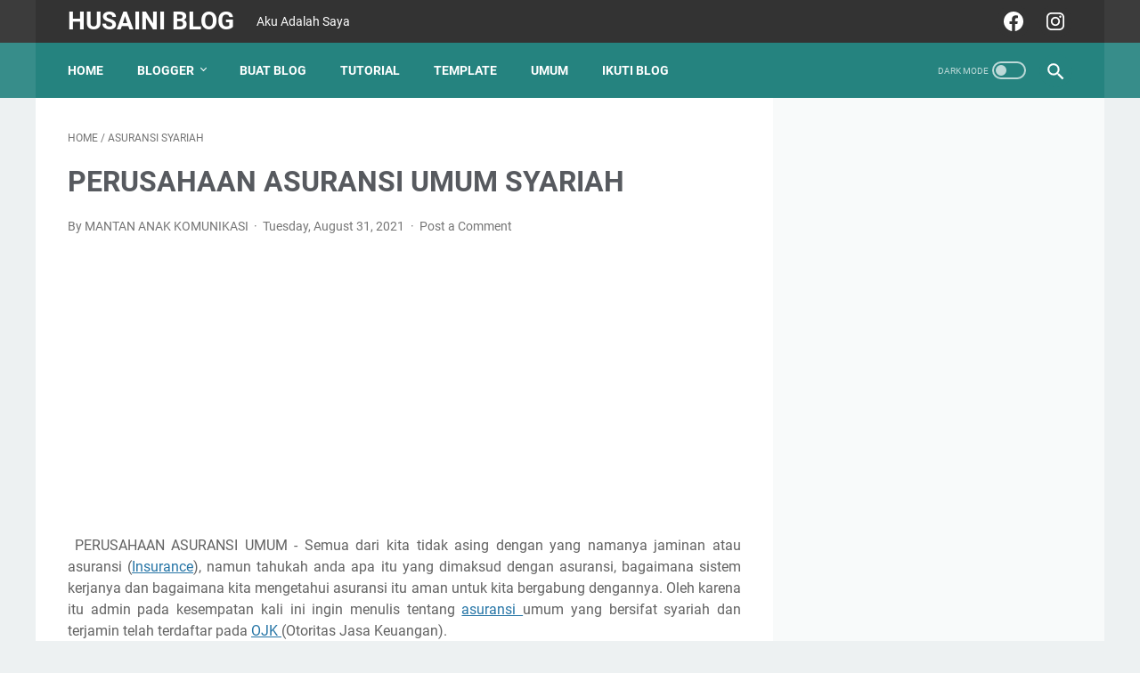

--- FILE ---
content_type: text/html; charset=UTF-8
request_url: https://www.idhusaini.com/2021/08/perusahaan-asuransi-umum.html
body_size: 47530
content:
<!DOCTYPE html>
<html dir='ltr' lang='en' xmlns='http://www.w3.org/1999/xhtml' xmlns:b='http://www.google.com/2005/gml/b' xmlns:data='http://www.google.com/2005/gml/data' xmlns:expr='http://www.google.com/2005/gml/expr'>
<head><!-- Global site tag (gtag.js) - Google Analytics -->
<script async='async' crossorigin='anonymous' src='https://pagead2.googlesyndication.com/pagead/js/adsbygoogle.js?client=ca-pub-8156798208912187'></script>
<meta content='375515916361993' property='fb:pages'/>
<meta content='7D1766CC98E963213D773603C354FF1C' name='msvalidate.01'/>
<script async='async' src='https://www.googletagmanager.com/gtag/js?id=UA-135960463-2'></script>
<script>
  window.dataLayer = window.dataLayer || [];
  function gtag(){dataLayer.push(arguments);}
  gtag('js', new Date());

  gtag('config', 'UA-135960463-2');
</script>
<script async='async' data-ad-client='ca-pub-8156798208912187' src='https://pagead2.googlesyndication.com/pagead/js/adsbygoogle.js'></script>
<meta content='ieAdOthDEY4K8iYyrSsQJ7-OvjqfcbgHkDTDgfWR1Q4' name='google-site-verification'/>
<meta content='width=device-width, initial-scale=1' name='viewport'/>
<meta content='text/html; charset=UTF-8' http-equiv='Content-Type'/>
<meta content='#333333' name='theme-color'/>
<meta content='#333333' name='msapplication-navbutton-color'/>
<meta content='blogger' name='generator'/>
<link href='https://www.idhusaini.com/favicon.ico' rel='icon' type='image/x-icon'/>
<link href='https://www.idhusaini.com/2021/08/perusahaan-asuransi-umum.html' rel='canonical'/>
<link rel="alternate" type="application/atom+xml" title="Husaini Blog - Atom" href="https://www.idhusaini.com/feeds/posts/default" />
<link rel="alternate" type="application/rss+xml" title="Husaini Blog - RSS" href="https://www.idhusaini.com/feeds/posts/default?alt=rss" />
<link rel="service.post" type="application/atom+xml" title="Husaini Blog - Atom" href="https://www.blogger.com/feeds/6615706716164486155/posts/default" />

<link rel="alternate" type="application/atom+xml" title="Husaini Blog - Atom" href="https://www.idhusaini.com/feeds/4714720964381181322/comments/default" />
<link href='https://blogger.googleusercontent.com/img/b/R29vZ2xl/AVvXsEjkFTctHZtJ8oGiag_ppMgS7sQ4JnUPkORvdtPFfOKbSok74atYyCzD6rVLWpepCG0I9VlQVl06BTcAiXhAxArJ8pDYu2W0dokeUliSypYG4kyWjXplxhuk_Ftr1Bmct_qbyWfWRoGB79s/w320-h98/perusahaan-asuransi-umum.png' rel='image_src'/>
<meta content='https://www.idhusaini.com/2021/08/perusahaan-asuransi-umum.html' property='og:url'/>
<meta content='PERUSAHAAN ASURANSI UMUM SYARIAH' property='og:title'/>
<meta content='Husaini blog menyediakan informasi menarik, tutorial, pengalaman, cerita kehidupan, karya tulisan dan bermacam hal positif lainnya.' property='og:description'/>
<meta content='https://blogger.googleusercontent.com/img/b/R29vZ2xl/AVvXsEjkFTctHZtJ8oGiag_ppMgS7sQ4JnUPkORvdtPFfOKbSok74atYyCzD6rVLWpepCG0I9VlQVl06BTcAiXhAxArJ8pDYu2W0dokeUliSypYG4kyWjXplxhuk_Ftr1Bmct_qbyWfWRoGB79s/w1200-h630-p-k-no-nu/perusahaan-asuransi-umum.png' property='og:image'/>
<title>PERUSAHAAN ASURANSI UMUM SYARIAH - Husaini Blog</title>
<meta content='PERUSAHAAN ASURANSI UMUM SYARIAH' name='keywords'/>
<meta content='summary' name='twitter:card'/>
<meta content='PERUSAHAAN ASURANSI UMUM SYARIAH' property='twitter:title'/>
<meta content='https://www.idhusaini.com/2021/08/perusahaan-asuransi-umum.html' property='twitter:url'/>
<meta content='PERUSAHAAN ASURANSI UMUM SYARIAH - Husaini Blog - https://www.idhusaini.com/' property='twitter:description'/>
<meta content='https://blogger.googleusercontent.com/img/b/R29vZ2xl/AVvXsEjkFTctHZtJ8oGiag_ppMgS7sQ4JnUPkORvdtPFfOKbSok74atYyCzD6rVLWpepCG0I9VlQVl06BTcAiXhAxArJ8pDYu2W0dokeUliSypYG4kyWjXplxhuk_Ftr1Bmct_qbyWfWRoGB79s/w1200-h630-p-k-no-nu/perusahaan-asuransi-umum.png' property='twitter:image'/>
<style>
@font-face{font-family:Roboto;font-style:normal;font-weight:300;font-display:swap;src:url(https://fonts.gstatic.com/s/roboto/v20/KFOlCnqEu92Fr1MmSU5fCRc4EsA.woff2) format('woff2');unicode-range:U+0460-052F,U+1C80-1C88,U+20B4,U+2DE0-2DFF,U+A640-A69F,U+FE2E-FE2F}@font-face{font-family:Roboto;font-style:normal;font-weight:300;font-display:swap;src:url(https://fonts.gstatic.com/s/roboto/v20/KFOlCnqEu92Fr1MmSU5fABc4EsA.woff2) format('woff2');unicode-range:U+0400-045F,U+0490-0491,U+04B0-04B1,U+2116}@font-face{font-family:Roboto;font-style:normal;font-weight:300;font-display:swap;src:url(https://fonts.gstatic.com/s/roboto/v20/KFOlCnqEu92Fr1MmSU5fCBc4EsA.woff2) format('woff2');unicode-range:U+1F00-1FFF}@font-face{font-family:Roboto;font-style:normal;font-weight:300;font-display:swap;src:url(https://fonts.gstatic.com/s/roboto/v20/KFOlCnqEu92Fr1MmSU5fBxc4EsA.woff2) format('woff2');unicode-range:U+0370-03FF}@font-face{font-family:Roboto;font-style:normal;font-weight:300;font-display:swap;src:url(https://fonts.gstatic.com/s/roboto/v20/KFOlCnqEu92Fr1MmSU5fCxc4EsA.woff2) format('woff2');unicode-range:U+0102-0103,U+0110-0111,U+0128-0129,U+0168-0169,U+01A0-01A1,U+01AF-01B0,U+1EA0-1EF9,U+20AB}@font-face{font-family:Roboto;font-style:normal;font-weight:300;font-display:swap;src:url(https://fonts.gstatic.com/s/roboto/v20/KFOlCnqEu92Fr1MmSU5fChc4EsA.woff2) format('woff2');unicode-range:U+0100-024F,U+0259,U+1E00-1EFF,U+2020,U+20A0-20AB,U+20AD-20CF,U+2113,U+2C60-2C7F,U+A720-A7FF}@font-face{font-family:Roboto;font-style:normal;font-weight:300;font-display:swap;src:url(https://fonts.gstatic.com/s/roboto/v20/KFOlCnqEu92Fr1MmSU5fBBc4.woff2) format('woff2');unicode-range:U+0000-00FF,U+0131,U+0152-0153,U+02BB-02BC,U+02C6,U+02DA,U+02DC,U+2000-206F,U+2074,U+20AC,U+2122,U+2191,U+2193,U+2212,U+2215,U+FEFF,U+FFFD}@font-face{font-family:Roboto;font-style:normal;font-weight:400;font-display:swap;src:url(https://fonts.gstatic.com/s/roboto/v20/KFOmCnqEu92Fr1Mu72xKOzY.woff2) format('woff2');unicode-range:U+0460-052F,U+1C80-1C88,U+20B4,U+2DE0-2DFF,U+A640-A69F,U+FE2E-FE2F}@font-face{font-family:Roboto;font-style:normal;font-weight:400;font-display:swap;src:url(https://fonts.gstatic.com/s/roboto/v20/KFOmCnqEu92Fr1Mu5mxKOzY.woff2) format('woff2');unicode-range:U+0400-045F,U+0490-0491,U+04B0-04B1,U+2116}@font-face{font-family:Roboto;font-style:normal;font-weight:400;font-display:swap;src:url(https://fonts.gstatic.com/s/roboto/v20/KFOmCnqEu92Fr1Mu7mxKOzY.woff2) format('woff2');unicode-range:U+1F00-1FFF}@font-face{font-family:Roboto;font-style:normal;font-weight:400;font-display:swap;src:url(https://fonts.gstatic.com/s/roboto/v20/KFOmCnqEu92Fr1Mu4WxKOzY.woff2) format('woff2');unicode-range:U+0370-03FF}@font-face{font-family:Roboto;font-style:normal;font-weight:400;font-display:swap;src:url(https://fonts.gstatic.com/s/roboto/v20/KFOmCnqEu92Fr1Mu7WxKOzY.woff2) format('woff2');unicode-range:U+0102-0103,U+0110-0111,U+0128-0129,U+0168-0169,U+01A0-01A1,U+01AF-01B0,U+1EA0-1EF9,U+20AB}@font-face{font-family:Roboto;font-style:normal;font-weight:400;font-display:swap;src:url(https://fonts.gstatic.com/s/roboto/v20/KFOmCnqEu92Fr1Mu7GxKOzY.woff2) format('woff2');unicode-range:U+0100-024F,U+0259,U+1E00-1EFF,U+2020,U+20A0-20AB,U+20AD-20CF,U+2113,U+2C60-2C7F,U+A720-A7FF}@font-face{font-family:Roboto;font-style:normal;font-weight:400;font-display:swap;src:url(https://fonts.gstatic.com/s/roboto/v20/KFOmCnqEu92Fr1Mu4mxK.woff2) format('woff2');unicode-range:U+0000-00FF,U+0131,U+0152-0153,U+02BB-02BC,U+02C6,U+02DA,U+02DC,U+2000-206F,U+2074,U+20AC,U+2122,U+2191,U+2193,U+2212,U+2215,U+FEFF,U+FFFD}@font-face{font-family:Roboto;font-style:normal;font-weight:700;font-display:swap;src:url(https://fonts.gstatic.com/s/roboto/v20/KFOlCnqEu92Fr1MmWUlfCRc4EsA.woff2) format('woff2');unicode-range:U+0460-052F,U+1C80-1C88,U+20B4,U+2DE0-2DFF,U+A640-A69F,U+FE2E-FE2F}@font-face{font-family:Roboto;font-style:normal;font-weight:700;font-display:swap;src:url(https://fonts.gstatic.com/s/roboto/v20/KFOlCnqEu92Fr1MmWUlfABc4EsA.woff2) format('woff2');unicode-range:U+0400-045F,U+0490-0491,U+04B0-04B1,U+2116}@font-face{font-family:Roboto;font-style:normal;font-weight:700;font-display:swap;src:url(https://fonts.gstatic.com/s/roboto/v20/KFOlCnqEu92Fr1MmWUlfCBc4EsA.woff2) format('woff2');unicode-range:U+1F00-1FFF}@font-face{font-family:Roboto;font-style:normal;font-weight:700;font-display:swap;src:url(https://fonts.gstatic.com/s/roboto/v20/KFOlCnqEu92Fr1MmWUlfBxc4EsA.woff2) format('woff2');unicode-range:U+0370-03FF}@font-face{font-family:Roboto;font-style:normal;font-weight:700;font-display:swap;src:url(https://fonts.gstatic.com/s/roboto/v20/KFOlCnqEu92Fr1MmWUlfCxc4EsA.woff2) format('woff2');unicode-range:U+0102-0103,U+0110-0111,U+0128-0129,U+0168-0169,U+01A0-01A1,U+01AF-01B0,U+1EA0-1EF9,U+20AB}@font-face{font-family:Roboto;font-style:normal;font-weight:700;font-display:swap;src:url(https://fonts.gstatic.com/s/roboto/v20/KFOlCnqEu92Fr1MmWUlfChc4EsA.woff2) format('woff2');unicode-range:U+0100-024F,U+0259,U+1E00-1EFF,U+2020,U+20A0-20AB,U+20AD-20CF,U+2113,U+2C60-2C7F,U+A720-A7FF}@font-face{font-family:Roboto;font-style:normal;font-weight:700;font-display:swap;src:url(https://fonts.gstatic.com/s/roboto/v20/KFOlCnqEu92Fr1MmWUlfBBc4.woff2) format('woff2');unicode-range:U+0000-00FF,U+0131,U+0152-0153,U+02BB-02BC,U+02C6,U+02DA,U+02DC,U+2000-206F,U+2074,U+20AC,U+2122,U+2191,U+2193,U+2212,U+2215,U+FEFF,U+FFFD}
</style>
<script type='text/javascript'>
        (function(i,s,o,g,r,a,m){i['GoogleAnalyticsObject']=r;i[r]=i[r]||function(){
        (i[r].q=i[r].q||[]).push(arguments)},i[r].l=1*new Date();a=s.createElement(o),
        m=s.getElementsByTagName(o)[0];a.async=1;a.src=g;m.parentNode.insertBefore(a,m)
        })(window,document,'script','https://www.google-analytics.com/analytics.js','ga');
        ga('create', 'UA-135960463-2', 'auto', 'blogger');
        ga('blogger.send', 'pageview');
      </script>
<script>
    //<![CDATA[
    /* template option */
    var linkMagzSetting;function optionLinkMagz(n){for(var i in linkMagzSetting)"undefined"!=linkMagzSetting[i]&&(n[i]=linkMagzSetting[i])}
    /* shinsenter/defer.js */
    !function(u,i,t){var a,r,o=[],c=/p/.test(i.readyState),s="IntersectionObserver",f=/^data-(.+)/,e="pageshow",l="lazied",d="length",n="Attribute",h="SCRIPT",m="load",v="forEach",p="has"+n,y="nodeName",b="set"+n;function g(e,n,t,o){return o=(n?i.getElementById(n):r)||i.createElement(e||h),n&&(o.id=n),t&&(o.onload=t),o}function I(e){return[].slice.call(e.attributes)}function E(e){i.head.appendChild(e)}function N(e,n){return[].slice.call((n||i).querySelectorAll(e))}function x(e){a(function(o){o=N(e||"[type=deferjs]"),function e(n,t){(n=o.shift())&&(n.parentNode.removeChild(n),(t=function(e,n,t,o,i){for(n=g(e[y]),i=0,t=I(e);i<t[d];i++)"type"!=(o=t[i]).name&&n[b](o.name,o.value);return n.text=e.text,n}(n)).src&&!t[p]("async")?(t.onload=t.onerror=e,E(t)):(E(t),e()))}()})}function C(e,n,t,o,i){for(o=0,t=I(e);o<t[d];o++)(i=f.exec(t[o].name))&&e[b](i[1],t[o].value);N("source",e)[v](C),m in e&&e[m](),n&&(e.className+=" "+n)}(a=function(e,n){c?t(e,n):o.push(e,n)}).all=x,a.js=function(n,t,e,o){a(function(e){(e=g(r,t,o)).src=n,E(e)},e)},a.css=function(n,t,e,o){a(function(e){(e=g("LINK",t,o)).rel="stylesheet",e.href=n,E(e)},e)},a.dom=function(e,n,i,r,c){a(function(t,n){function o(e){r&&!1===r(e)||C(e,i)}n=s in u?(t=new u[s](function(e){e[v](function(e,n){e.isIntersecting&&(n=e.target)&&(t.unobserve(n),o(n))})},c)).observe.bind(t):o,N(e||"[data-src]")[v](function(e){e[p](l)||(e[b](l,e[y]),n(e))})},n)},a.reveal=C,u.addEventListener("on"+e in u?e:m,function(){for(c=!x();o[0];)a(o.shift(),o.shift())}),u.Defer=a}(this,document,setTimeout);
    //]]>
</script>
<noscript><style>#iklan-tengah1,#iklan-tengah2,#iklan-atas,#iklan-bawah,#matched-content,#iklan-infeed{display:none;}</style></noscript>
<style id='page-skin-1' type='text/css'><!--
/* -----------------------------------------------
Blogger Template Style
Name:     linkmagz
Version:  3.0.0
Designer: Mas Sugeng
----------------------------------------------- */
html {
font:normal normal 16px Helvetica, Arial, sans-serif
}
body {
background:#edf1f2;
color:#636363;
font-family:Roboto,Arial,sans-serif
}
.buttonDownload {
background:#2675A6
}
a:link,
.toc button {
text-decoration:none;
transition: all .2s;
color:#2675A6
}
a:visited {
color:#2675A6
}
a:hover {
color:#636363
}
#sidebar-wrap a:link {
color:#2675A6
}
#sidebar-wrap a:visited {
color:#2675A6
}
#sidebar-wrap a:hover {
color:#636363
}
#sidebar-wrap ul li::before  {
border: 3px solid #2675A6;
}
#footer-content,
#header-content,
.navmenu,
.menu-sticky,
#footer-widget-html,
#wrapper {
max-width:1200px
}
#header-wrap {
transition: all .2s;
background:#3c3c3c
}
#header-content,
#navmenu-sidebar-closebtn {
transition: all .2s;
background:#333333
}
#header-outer #header-content{
min-height:48px
}
#navmenu-wrap,
#navmenu-wrap-sticky {
transition: all .2s;
background:#378d8a
}
#header-outer .navmenu .nav-outer {
min-height:62px
}
#header-outer .menu-sticky .nav-outer::after,
#header-outer .navmenu .nav-outer::after {
content:'';
min-height:inherit;
font-size:0
}
#header .widget img {
max-height: 33px;
}
.navmenu,
.menu-sticky {
transition: all .2s;
background:#25837F
}
#navmenu-sidebar-body ul li a {
color: #636363
}
#navmenu-sidebar-body ul li a:hover {
color: #2675A6
}
.ms-submenu-button::after {
border-color: #636363 transparent transparent;
}
.ms-submenu-button.ms-submenu-shown::after {
border-color: transparent transparent #636363;
}
#goTop,.comments .comments-content .icon.blog-author::after {
transition: all .2s;
color:#FFFFFF;
background:#25837F
}
#goTop::after {
transition: all .2s;
border-top: 2px solid #FFFFFF;
border-right: 2px solid #FFFFFF;
}
#content-wrap,
#content-wrap-produk-index,
#navmenu-sidebar-body,
#wrapper {
transition: all .2s;
background:#ffffff
}
#sidebar-wrap {
transition: all .2s;
background:#f8fafa
}
.PopularPosts .popular-post-widget-title h3.title,
.PopularPosts .popular-post-widget-title h2.title {
transition: all .2s;
box-shadow:0 0 0 2px #f8fafa
}
.html-jasa .normalwidget-title h3.title,
.html-produk .normalwidget-title h3.title,
.html-jasa .normalwidget-title h2.title,
.html-produk .normalwidget-title h2.title,
.latestposts-title h2,
#ms-related-post p.ms-title,
.share-this-pleaseeeee {
transition: all .2s;
background:#ffffff
}
.FeaturedPost h3.title,
.FeaturedPost h2.title {
transition: all .2s;
box-shadow:0 0 0 2px #ffffff
}
.normalwidget-title h3.title,
.normalwidget-title h2.title {
transition: all .2s;
background:#f8fafa
}
a.blog-pager-older-link::after,
a.blog-pager-newer-link::before {
border:solid #FFFFFF
}
.blog-pager a.js-load,
.blog-pager span.js-loaded,
.blog-pager span.js-loading,
.blog-pager a.blog-pager-older-link,
.blog-pager a.blog-pager-newer-link,
.blog-pager a.js-load:visited,
.blog-pager a.blog-pager-older-link:visited,
.blog-pager a.blog-pager-newer-link:visited {
transition: all .2s;
background:#25837F;
color:#FFFFFF !important
}
.js-loading::after {
border:2px solid #FFFFFF
}
.blog-pager a.js-load:hover,
.blog-pager span.js-loaded:hover,
.blog-pager span.js-loading:hover,
a.blog-pager-newer-link:hover,
a.blog-pager-older-link:hover {
background:#176b67
}
#social-button .widget,
#header .widget,
#header .widget a,
#navmenu-sidebar-closebtn .closebtn,
#navmenu-sidebar-closebtn .closebtn-title{
color:#FFFFFF
}
#header .widget p.title-description{
color:#FFFFFF
}
.social-icon {
transition: all .2s;
background:#333333
}
.navmenu-content,
.navmenu-button,
.navmenu-content>ul>li>a {
color:#FFFFFF
}
.navmenu-button div {
transition: all .2s;
background-color:#FFFFFF
}
.navmenu-content>ul>li>a::before {
transition: all .2s;
background:#FFFFFF
}
.navmenu-content>ul>li.has-sub>a::after {
border-bottom:1px solid #FFFFFF;
border-left:1px solid #FFFFFF
}
.darkmode-switch .switch-title{
color:#FFFFFF
}
.darkmode-switch .slider{
border:2px solid #FFFFFF
}
.darkmode-switch .slider:before {
transition: all .2s;
background:#FFFFFF
}
.darkmode-switch .switch:hover .slider:before {
background:#FFFFFF
}
.iconsearch-label {
transition: all .2s;
background:#25837F
}
.iconsearch-label path{
fill:#FFFFFF
}
.FeaturedPost h3.title,
.PopularPosts .popular-post-widget-title h3.title,
.FeaturedPost h2.title,
.PopularPosts .popular-post-widget-title h2.title {
transition: all .2s;
color:#FFFFFF;
background:#25837F
}
.normalwidget-title::after {
transition: all .2s;
background:#f0f4f4
}
.normalwidget-title h3.title,
.normalwidget-title h2.title {
color:#707070
}
.html-jasa .normalwidget-title::after,
.html-produk .normalwidget-title::after,
.latestposts-title::after {
transition: all .2s;
background:#f8fafa
}
.html-jasa .normalwidget-title h3.title,
.html-produk .normalwidget-title h3.title,
.html-jasa .normalwidget-title h2.title,
.html-produk .normalwidget-title h2.title,
.latestposts-title h2 {
color:#707070
}
.post-title,.post-title a{
color:#575a5f
}
.post-title a:hover{
color:#2675A6
}
.breadcrumbs,
.breadcrumbs a,
.post-info,
.post-info a{
color:#757575
}
.breadcrumbs a:hover,
.post-info a:hover{
color:#2675A6
}
#content-wrap-produk-index b.info-produk,
.img-thumbnail .label-info a,
.img-thumbnail .label-info a:visited,
.img-thumbnail .label-info a:hover {
transition: all .2s;
background:#25837F;
color:#FFFFFF !important
}
.FeaturedPost .post-summary,
.FeaturedPost .post-summary .featured-info {
transition: all .2s;
background:#f8fafa
}
@media only screen and (max-width:600px){
.FeaturedPost .post-summary{
background:#ffffff
}
}
.FeaturedPost .featured-img-bg {
transition: all .2s;
background:#ffffff
}
.FeaturedPost h2 a,.FeaturedPost h3 a {
color:#575a5f
}
.FeaturedPost h2 a:hover,
.FeaturedPost h3 a:hover{
color:#2675A6
}
.FeaturedPost p.featured-desc {
color:#636363
}
p.featured-more a:link,
p.featured-more a:visited {
transition: all .2s;
color:#FFFFFF !important;
background:#25837F
}
p.featured-more a:hover {
background:#176b67
}
.sidebar ul li::before {
border:3px solid #2675A6
}
.sidebar ol li::before {
color:#2675A6
}
.PopularPosts .popular-post-info {
transition: all .2s;
background:#ffffff
}
.PopularPosts .popular-post-snippet {
color:#737373
}
.PopularPosts .popular-post-title a {
color:#575a5f
}
.PopularPosts .popular-post-title a:hover {
color:#2675A6
}
.Profile {
color:#737373
}
.Profile .individual,
.Profile .team {
transition: all .2s;
background:#ffffff
}
.Profile .individual .profile-link {
border:1px solid #2675A6;
color:#2675A6
}
.Profile .individual .profile-link:hover {
border:1px solid #575a5f;
color:#575a5f
}
.Profile .profile-link-author {
color:#2675A6
}
.Profile .profile-link-author:hover {
color:#575a5f
}
.Profile .location path {
fill:#737373
}
.label-size a.label-name {
border:1px solid #2675A6
}
.label-size a.label-name:hover {
border:1px solid #636363
}
#footer-widget-html {
background: #3c3c3c;
color: #FFFFFF;
}
#footer-outer {
transition: all .2s;
background:#3c3c3c
}
#footer-content {
transition: all .2s;
background:#333333;
color:#FFFFFF
}
#footer-content a {
color:#FFFFFF
}
#footer-content a:hover {
color:#dddddd
}
/*! ini normalize.css v8.0.1 | MIT License | github.com/necolas/normalize.css */
/* Document
========================================================================== */
/**
* 1. Correct the line height in all browsers.
* 2. Prevent adjustments of font size after orientation changes in iOS.
*/
html {
line-height: 1.15;
/* 1 */
-webkit-text-size-adjust: 100%;
/* 2 */ }
/* Sections
========================================================================== */
/**
* Remove the margin in all browsers.
*/
body {
margin: 0; }
/**
* Render the `main` element consistently in IE.
*/
main {
display: block; }
/**
* Correct the font size and margin on `h1` elements within `section` and
* `article` contexts in Chrome, Firefox, and Safari.
*/
h1 {
font-size: 2em;
margin: 0.67em 0; }
/* Grouping content
========================================================================== */
/**
* 1. Add the correct box sizing in Firefox.
* 2. Show the overflow in Edge and IE.
*/
hr {
-webkit-box-sizing: content-box;
box-sizing: content-box;
/* 1 */
height: 0;
/* 1 */
overflow: visible;
/* 2 */ }
/**
* 1. Correct the inheritance and scaling of font size in all browsers.
* 2. Correct the odd `em` font sizing in all browsers.
*/
pre {
font-family: monospace, monospace;
/* 1 */
font-size: 1em;
/* 2 */ }
/* Text-level semantics
========================================================================== */
/**
* Remove the gray background on active links in IE 10.
*/
a {
background-color: transparent; }
/**
* 1. Remove the bottom border in Chrome 57-
* 2. Add the correct text decoration in Chrome, Edge, IE, Opera, and Safari.
*/
abbr[title] {
border-bottom: none;
/* 1 */
text-decoration: underline;
/* 2 */
-webkit-text-decoration: underline dotted;
text-decoration: underline dotted;
/* 2 */ }
/**
* Add the correct font weight in Chrome, Edge, and Safari.
*/
b,
strong {
font-weight: bolder; }
/**
* 1. Correct the inheritance and scaling of font size in all browsers.
* 2. Correct the odd `em` font sizing in all browsers.
*/
code,
kbd,
samp {
font-family: monospace, monospace;
/* 1 */
font-size: 1em;
/* 2 */ }
/**
* Add the correct font size in all browsers.
*/
small {
font-size: 80%; }
/**
* Prevent `sub` and `sup` elements from affecting the line height in
* all browsers.
*/
sub,
sup {
font-size: 75%;
line-height: 0;
position: relative;
vertical-align: baseline; }
sub {
bottom: -0.25em; }
sup {
top: -0.5em; }
/* Embedded content
========================================================================== */
/**
* Remove the border on images inside links in IE 10.
*/
img {
border-style: none; }
/* Forms
========================================================================== */
/**
* 1. Change the font styles in all browsers.
* 2. Remove the margin in Firefox and Safari.
*/
button,
input,
optgroup,
select,
textarea {
font-family: inherit;
/* 1 */
font-size: 100%;
/* 1 */
line-height: 1.15;
/* 1 */
margin: 0;
/* 2 */ }
/**
* Show the overflow in IE.
* 1. Show the overflow in Edge.
*/
button,
input {
/* 1 */
overflow: visible; }
/**
* Remove the inheritance of text transform in Edge, Firefox, and IE.
* 1. Remove the inheritance of text transform in Firefox.
*/
button,
select {
/* 1 */
text-transform: none; }
/**
* Correct the inability to style clickable types in iOS and Safari.
*/
button,
[type="button"],
[type="reset"],
[type="submit"] {
-webkit-appearance: button; }
/**
* Remove the inner border and padding in Firefox.
*/
button::-moz-focus-inner,
[type="button"]::-moz-focus-inner,
[type="reset"]::-moz-focus-inner,
[type="submit"]::-moz-focus-inner {
border-style: none;
padding: 0; }
/**
* Restore the focus styles unset by the previous rule.
*/
button:-moz-focusring,
[type="button"]:-moz-focusring,
[type="reset"]:-moz-focusring,
[type="submit"]:-moz-focusring {
outline: 1px dotted ButtonText; }
/**
* Correct the padding in Firefox.
*/
fieldset {
padding: 0.35em 0.75em 0.625em; }
/**
* 1. Correct the text wrapping in Edge and IE.
* 2. Correct the color inheritance from `fieldset` elements in IE.
* 3. Remove the padding so developers are not caught out when they zero out
*    `fieldset` elements in all browsers.
*/
legend {
-webkit-box-sizing: border-box;
box-sizing: border-box;
/* 1 */
color: inherit;
/* 2 */
display: table;
/* 1 */
max-width: 100%;
/* 1 */
padding: 0;
/* 3 */
white-space: normal;
/* 1 */ }
/**
* Add the correct vertical alignment in Chrome, Firefox, and Opera.
*/
progress {
vertical-align: baseline; }
/**
* Remove the default vertical scrollbar in IE 10+.
*/
textarea {
overflow: auto; }
/**
* 1. Add the correct box sizing in IE 10.
* 2. Remove the padding in IE 10.
*/
[type="checkbox"],
[type="radio"] {
-webkit-box-sizing: border-box;
box-sizing: border-box;
/* 1 */
padding: 0;
/* 2 */ }
/**
* Correct the cursor style of increment and decrement buttons in Chrome.
*/
[type="number"]::-webkit-inner-spin-button,
[type="number"]::-webkit-outer-spin-button {
height: auto; }
/**
* 1. Correct the odd appearance in Chrome and Safari.
* 2. Correct the outline style in Safari.
*/
[type="search"] {
-webkit-appearance: textfield;
/* 1 */
outline-offset: -2px;
/* 2 */ }
/**
* Remove the inner padding in Chrome and Safari on macOS.
*/
[type="search"]::-webkit-search-decoration {
-webkit-appearance: none; }
/**
* 1. Correct the inability to style clickable types in iOS and Safari.
* 2. Change font properties to `inherit` in Safari.
*/
::-webkit-file-upload-button {
-webkit-appearance: button;
/* 1 */
font: inherit;
/* 2 */ }
/* Interactive
========================================================================== */
/*
* Add the correct display in Edge, IE 10+, and Firefox.
*/
details {
display: block; }
/*
* Add the correct display in all browsers.
*/
summary {
display: list-item; }
/* Misc
========================================================================== */
/**
* Add the correct display in IE 10+.
*/
template {
display: none; }
/**
* Add the correct display in IE 10.
*/
[hidden] {
display: none; }
/* dark mode style */
body.darkmode {
background: #353535;
color: #eee; }
body.darkmode a:link, body.darkmode .toc button {
color: #a3daef;
-webkit-transition: all 0.2s;
transition: all 0.2s; }
body.darkmode a:visited {
color: #a3daef; }
body.darkmode a:hover {
color: #fff; }
body.darkmode #sidebar-wrap a:link {
color: #eee; }
body.darkmode #sidebar-wrap a:visited {
color: #eee; }
body.darkmode #sidebar-wrap a:hover {
color: #fff; }
body.darkmode #header-wrap {
background: #2b2b2b; }
body.darkmode #header-content,
body.darkmode #navmenu-sidebar-closebtn {
background: #232323; }
body.darkmode #navmenu-wrap,
body.darkmode #navmenu-wrap-sticky {
background: #2f2f2f; }
body.darkmode .navmenu, body.darkmode .menu-sticky {
background: #2b2b2b; }
body.darkmode #navmenu-sidebar-body ul li a,
body.darkmode .navmenu-content li li a {
color: #eee; }
body.darkmode #navmenu-sidebar-body ul li a:hover {
color: #fff; }
body.darkmode .ms-submenu-button::after {
border-color: #eee transparent transparent; }
body.darkmode .ms-submenu-button.ms-submenu-shown::after {
border-color: transparent transparent #eee; }
body.darkmode #sidebar-wrap {
background: #2f2f2f; }
body.darkmode .PopularPosts .popular-post-widget-title h3.title,
body.darkmode .PopularPosts .popular-post-widget-title h2.title {
-webkit-box-shadow: 0 0 0 2px #2f2f2f;
box-shadow: 0 0 0 2px #2f2f2f; }
body.darkmode .normalwidget-title h3.title,
body.darkmode .normalwidget-title h2.title {
background: #2f2f2f; }
body.darkmode #wrapper,
body.darkmode #content-wrap,
body.darkmode #content-wrap-produk-index,
body.darkmode #navmenu-sidebar-body,
body.darkmode .latestposts-title h2,
body.darkmode .html-produk .normalwidget-title h3.title,
body.darkmode .html-jasa .normalwidget-title h3.title,
body.darkmode .html-produk .normalwidget-title h2.title,
body.darkmode .html-jasa .normalwidget-title h2.title,
body.darkmode .share-this-pleaseeeee,
body.darkmode #ms-related-post p.ms-title,
body.darkmode .FeaturedPost .featured-img-bg,
body.darkmode .PopularPosts .popular-post-info,
body.darkmode .Profile .individual,
body.darkmode .Profile .team {
background: #323232; }
body.darkmode .FeaturedPost h3.title,
body.darkmode .FeaturedPost h2.title {
-webkit-box-shadow: 0 0 0 2px #323232;
box-shadow: 0 0 0 2px #323232; }
body.darkmode #header .widget a,
body.darkmode #header .widget,
body.darkmode #navmenu-sidebar-closebtn .closebtn,
body.darkmode #navmenu-sidebar-closebtn .closebtn-title {
color: #eee; }
body.darkmode #header .widget p.title-description {
color: #bbb; }
body.darkmode .navmenu-content > ul > li > a,
body.darkmode .navmenu-button {
color: #eee; }
body.darkmode .navmenu-button div {
background-color: #eee; }
body.darkmode .navmenu-content > ul > li > a::before {
background: #eee; }
body.darkmode .navmenu-content > ul > li.has-sub > a::after {
border-bottom: 1px solid #eee;
border-left: 1px solid #eee; }
body.darkmode .navmenu-content li li.has-sub::after {
border-bottom: 1px solid #eee;
border-right: 1px solid #eee; }
body.darkmode .navmenu-content ul li ul {
background: #4a4a4a; }
body.darkmode .navmenu-content > ul > li > ul:before {
border-bottom-color: #4a4a4a; }
body.darkmode .navmenu-content li li a:before {
background: #eee; }
body.darkmode #social-button .social-icon {
background: #232323; }
body.darkmode #social-button .social-icon:hover {
background: #353535; }
body.darkmode .iconsearch-label {
background: #2b2b2b; }
body.darkmode .iconsearch-label:hover {
background: #000; }
body.darkmode .iconsearch-label path {
fill: #eee; }
body.darkmode .darkmode-switch .switch {
opacity: 1; }
body.darkmode .darkmode-switch .switch-title {
color: #bbb;
opacity: 1; }
body.darkmode .darkmode-switch .slider {
border: 2px solid #bbb; }
body.darkmode .darkmode-switch .slider:before {
background: #eee; }
body.darkmode .darkmode-switch .switch:hover .slider:before {
background: #fff; }
body.darkmode .normalwidget-title::after {
background: #383838; }
body.darkmode .normalwidget-title h3.title,
body.darkmode .normalwidget-title h2.title {
color: #eee; }
body.darkmode .latestposts-title::after,
body.darkmode .html-produk .normalwidget-title::after,
body.darkmode .html-jasa .normalwidget-title::after {
background: #383838; }
body.darkmode .latestposts-title h2,
body.darkmode .html-produk .normalwidget-title h3.title,
body.darkmode .html-jasa .normalwidget-title h3.title,
body.darkmode .html-produk .normalwidget-title h2.title,
body.darkmode .html-jasa .normalwidget-title h2.title {
color: #eee; }
body.darkmode .post-title, body.darkmode .post-title a {
color: #eee; }
body.darkmode .post-title a:hover {
color: #fff; }
body.darkmode .post-info,
body.darkmode .post-info a,
body.darkmode .breadcrumbs,
body.darkmode .breadcrumbs a {
color: #bbb; }
body.darkmode .post-info a:hover,
body.darkmode .breadcrumbs a:hover {
color: #fff; }
body.darkmode .FeaturedPost .post-summary,
body.darkmode .FeaturedPost .post-summary .featured-info {
background: #2f2f2f; }
@media only screen and (max-width: 600px) {
body.darkmode .FeaturedPost .post-summary {
background: #323232; } }
body.darkmode .FeaturedPost h3 a,
body.darkmode .FeaturedPost h2 a {
color: #eee; }
body.darkmode .FeaturedPost h3 a:hover,
body.darkmode .FeaturedPost h2 a:hover {
color: #fff; }
body.darkmode .FeaturedPost p.featured-desc {
color: #eee; }
body.darkmode #sidebar-wrap ul li::before {
border: 3px solid #eee; }
body.darkmode #sidebar-wrap ol li::before {
color: #eee; }
body.darkmode .PopularPosts .popular-post-snippet {
color: #bbb; }
body.darkmode .PopularPosts .popular-post-title a {
color: #eee; }
body.darkmode .PopularPosts .popular-post-title a:hover {
color: #fff; }
body.darkmode .Profile {
color: #eee; }
body.darkmode .Profile .individual .profile-link {
border: 1px solid #eee;
color: #eee; }
body.darkmode .Profile .individual .profile-link:hover {
border: 1px solid #fff;
color: #fff; }
body.darkmode .Profile .profile-link-author {
color: #eee; }
body.darkmode .Profile .profile-link-author:hover {
color: #fff; }
body.darkmode .Profile .location path {
fill: #eee; }
body.darkmode .FollowByEmail {
background: #2d2d2d;
color: #bbb; }
body.darkmode .FollowByEmail ::-webkit-input-placeholder {
color: #666;
opacity: .9; }
body.darkmode .FollowByEmail ::-moz-placeholder {
color: #666;
opacity: .9; }
body.darkmode .FollowByEmail :-ms-input-placeholder {
color: #666;
opacity: .9; }
body.darkmode .FollowByEmail ::-ms-input-placeholder {
color: #666;
opacity: .9; }
body.darkmode .FollowByEmail ::placeholder {
color: #666;
opacity: .9; }
body.darkmode .FollowByEmail .follow-by-email-address {
background: #fff; }
body.darkmode .label-size a.label-name {
border: 1px solid #eee; }
body.darkmode .label-size a.label-name:hover {
border: 1px solid #fff; }
body.darkmode iframe.blogger-comment-from-post {
padding: 0 10px;
background: #fff;
-webkit-box-sizing: border-box;
box-sizing: border-box; }
body.darkmode #footer-outer {
background: #313131; }
body.darkmode #footer-content {
background: #282828;
color: #eee; }
body.darkmode #footer-content a {
color: #eee; }
body.darkmode #footer-content a:hover {
color: #fff; }
/* dark mode style end */
/* general style */
body {
font-size: 16px;
font-size: 1rem;
line-height: 1.5;
padding: 0;
margin: 0;
overflow-y: scroll;
position: relative; }
blockquote {
background: rgba(153, 163, 173, 0.08);
border-left: 5px solid rgba(121, 128, 136, 0.07);
padding: 15px 20px;
font-style: italic;
margin: 20px 0 20px 32px;
margin: 1.25rem 0 1.25rem 2rem; }
@media only screen and (max-width: 480px) {
blockquote {
margin: 1.25rem 0 1.25rem 0;
padding: 10px 15px; } }
blockquote[style] {
background: transparent;
border-left: 0px solid transparent;
font-style: normal; }
ul, ol {
margin: 20px 0 20px 0;
margin: 1.25rem 0 1.25rem 0;
padding-left: 48px;
padding-left: 3rem; }
@media only screen and (max-width: 480px) {
ul, ol {
padding-left: 1.25rem; } }
ul ul, ol ol {
margin: 8px 0 8px 0;
margin: .5rem 0 .5rem 0; }
li ul, li ol {
margin: 12px 0;
margin: 0.75rem 0; }
:not(pre) > code {
background: rgba(232, 191, 115, 0.08);
padding: 3px 6px; }
pre {
word-break: break-word;
white-space: pre-wrap;
background: rgba(232, 191, 115, 0.08);
border-left: 5px solid rgba(245, 228, 194, 0.17);
padding: 15px 20px;
margin: 20px 0;
margin: 1.25rem 0; }
.lazyload {
-webkit-transition: opacity 200ms ease-in-out;
transition: opacity 200ms ease-in-out;
opacity: 0; }
.lazyload + .lazy-loading {
-webkit-animation-duration: 1.25s;
animation-duration: 1.25s;
-webkit-animation-fill-mode: forwards;
animation-fill-mode: forwards;
-webkit-animation-iteration-count: infinite;
animation-iteration-count: infinite;
-webkit-animation-name: placeHolderShimmer;
animation-name: placeHolderShimmer;
-webkit-animation-timing-function: ease-in-out;
animation-timing-function: ease-in-out;
background: #d7dee0;
background: -webkit-gradient(linear, left top, right top, color-stop(10%, #d7dee0), color-stop(18%, #c8cecf), color-stop(33%, #d7dee0));
background: linear-gradient(to right, #d7dee0 10%, #c8cecf 18%, #d7dee0 33%);
background-size: 200% 100% !important;
-webkit-transition: opacity 200ms ease-in-out;
transition: opacity 200ms ease-in-out;
position: absolute;
top: 0;
left: 0;
bottom: 0;
right: 0;
opacity: 1; }
.lazyload.loaded {
opacity: 1; }
.lazyload.loaded + .lazy-loading {
opacity: 0; }
@-webkit-keyframes placeHolderShimmer {
0% {
background-position: 100% 0; }
100% {
background-position: -100% 0; } }
@keyframes placeHolderShimmer {
0% {
background-position: 100% 0; }
100% {
background-position: -100% 0; } }
.template-settings,
.custom-css,
.custom-javascript-footer {
display: none; }
@-webkit-keyframes smallslide {
100% {
padding-left: 8px; } }
@keyframes smallslide {
100% {
padding-left: 8px; } }
.navbarrr, .quickedit, .BlogSearch h3 {
display: none; }
iframe {
max-width: 100%; }
table, img {
max-width: 100%;
height: auto; }
table[border="1"] {
border-collapse: collapse; }
table[border="1"] td {
vertical-align: top;
text-align: left;
font-size: 14px;
font-size: 0.875rem;
padding: 3px 10px;
border: 1px solid rgba(0, 0, 0, 0.23); }
table[border="1"] th {
vertical-align: top;
text-align: center;
font-size: 14px;
font-size: 0.875rem;
font-weight: bold;
padding: 5px 10px;
border: 1px solid rgba(0, 0, 0, 0.23); }
.post-body {
word-wrap: break-word; }
.post-body a:link {
text-decoration: underline; }
.post-body a[imageanchor] {
display: inline-block; }
.post-body a[style="margin-left: 1em; margin-right: 1em;"] {
margin: 0 !important;
display: inline-block; }
.post-body iframe {
max-width: 100%;
display: block;
margin: 0 auto; }
.post-body table.tr-caption-container {
margin-bottom: 16px;
margin-bottom: 1rem;
position: relative;
overflow: hidden; }
.post-body td.tr-caption {
font-size: 12px;
font-size: 0.75rem;
position: absolute;
bottom: 0;
right: 0;
background: rgba(0, 0, 0, 0.5);
padding: 3px 10px;
color: #fff;
border-radius: 6px 0 0 0;
word-break: break-word; }
.post-body table.tr-caption-container a, .post-body table.tr-caption-container img {
display: block;
margin-bottom: 0 !important; }
.post-body > .YOUTUBE-iframe-video {
width: 474px; }
.youtube-responsive {
overflow: hidden;
position: relative;
width: 100%; }
.youtube-responsive iframe {
position: absolute;
top: 0;
left: 0;
width: 100%;
height: 100%; }
.youtube-responsive::after {
padding-top: 56.25%;
display: block;
content: ''; }
@media only screen and (max-width: 480px) {
.youtube-responsive {
margin: 0 -22px;
width: 100vw; } }
@media only screen and (max-width: 480px) {
.post-body > img.fullwidth, .post-body div img.fullwidth {
width: 100vw;
max-width: 100vw;
margin: 0px -22px !important; }
.post-body .tr-caption-container.fullwidth {
margin-right: -22px !important;
margin-left: -22px !important;
width: 100vw;
max-width: 100vw; }
.post-body .tr-caption-container.fullwidth img {
width: 100vw;
max-width: 100vw;
margin: 0px !important; }
.post-body a[imageanchor], table.tr-caption-container {
float: none !important;
margin-left: auto !important;
margin-right: auto !important; }
.post-body .separator > a {
margin-left: auto !important;
margin-right: auto !important; } }
.CSS_LIGHTBOX {
z-index: 9999 !important; }
.CSS_LAYOUT_COMPONENT {
color: transparent; }
.skip-to-link {
display: inline-block;
background: #a0520f;
color: #fff !important;
text-decoration: none !important;
left: 0;
top: 0;
padding: 3px 10px;
position: absolute;
z-index: 1000;
-webkit-transform: translateY(-100%);
transform: translateY(-100%);
-webkit-transition: -webkit-transform .3s;
transition: -webkit-transform .3s;
transition: transform .3s;
transition: transform .3s, -webkit-transform .3s;
outline: none;
border-radius: 4px;
border: 2px solid #fff; }
.skip-to-link:focus {
-webkit-transform: translateY(0%);
transform: translateY(0%); }
/* Text meant only for screen readers. */
.screen-reader-text {
border: 0;
height: 0;
position: absolute;
width: 0;
top: 0;
overflow: hidden; }
a.read-more-link,
p.featured-more a {
position: relative; }
#header-outer {
width: 100%; }
#header-outer #header-wrap {
width: 100%; }
#header-outer #header-content {
position: relative;
margin: 0 auto;
padding: 0 36px;
-webkit-box-sizing: border-box;
box-sizing: border-box;
display: -webkit-box;
display: -ms-flexbox;
display: flex;
-webkit-box-orient: horizontal;
-webkit-box-direction: normal;
-ms-flex-flow: row wrap;
flex-flow: row wrap;
-webkit-box-align: center;
-ms-flex-align: center;
align-items: center;
-webkit-box-pack: end;
-ms-flex-pack: end;
justify-content: flex-end; }
@media only screen and (max-width: 900px) {
#header-outer #header-content {
padding: 3px 30px; } }
@media only screen and (max-width: 480px) {
#header-outer #header-content {
padding: 22px 22px 12px; } }
#header-outer #header-content:after {
content: '';
min-height: inherit;
font-size: 0;
display: block; }
@media only screen and (max-width: 480px) {
#header-outer #header-content:after {
min-height: 0; } }
#header-outer #navmenu-wrap {
width: 100%; }
#header-outer .menu-sticky .nav-outer {
min-height: 52px; }
#header-outer .navmenu, #header-outer .menu-sticky {
margin: 0 auto;
padding: 0 36px;
-webkit-box-sizing: border-box;
box-sizing: border-box; }
#header-outer .navmenu .nav-outer, #header-outer .menu-sticky .nav-outer {
display: -webkit-box;
display: -ms-flexbox;
display: flex;
-webkit-box-orient: horizontal;
-webkit-box-direction: normal;
-ms-flex-flow: row wrap;
flex-flow: row wrap;
-webkit-box-align: center;
-ms-flex-align: center;
align-items: center;
-webkit-box-pack: start;
-ms-flex-pack: start;
justify-content: flex-start; }
@media only screen and (max-width: 900px) {
#header-outer .navmenu, #header-outer .menu-sticky {
padding: 0 30px; } }
@media only screen and (max-width: 480px) {
#header-outer .navmenu, #header-outer .menu-sticky {
padding: 0 22px; } }
#header-outer #navmenu-wrap-sticky {
position: fixed;
width: 100%;
z-index: 9;
top: 0;
left: 0;
right: 0;
-webkit-transform: translateY(-101%);
transform: translateY(-101%);
-webkit-transition: -webkit-transform .2s ease-in-out;
transition: -webkit-transform .2s ease-in-out;
transition: transform .2s ease-in-out;
transition: transform .2s ease-in-out, -webkit-transform .2s ease-in-out;
-webkit-backface-visibility: hidden;
backface-visibility: hidden; }
#header-outer #navmenu-wrap-sticky.navsticky-show {
-webkit-transform: translateY(0);
transform: translateY(0);
-webkit-transition: -webkit-transform .2s ease-in-out;
transition: -webkit-transform .2s ease-in-out;
transition: transform .2s ease-in-out;
transition: transform .2s ease-in-out, -webkit-transform .2s ease-in-out;
display: table; }
#header {
display: -webkit-box;
display: -ms-flexbox;
display: flex;
-webkit-box-orient: horizontal;
-webkit-box-direction: normal;
-ms-flex-flow: row wrap;
flex-flow: row wrap;
-webkit-box-flex: 1;
-ms-flex: 1 1 50%;
flex: 1 1 50%;
max-width: 50%;
min-width: 0;
-webkit-box-align: center;
-ms-flex-align: center;
align-items: center; }
@media only screen and (max-width: 480px) {
#header {
-webkit-box-flex: 1;
-ms-flex: 1 1 100%;
flex: 1 1 100%;
max-width: 100%;
text-align: center;
margin-bottom: 10px; } }
#header .widget {
display: -webkit-box;
display: -ms-flexbox;
display: flex;
-webkit-box-orient: horizontal;
-webkit-box-direction: normal;
-ms-flex-flow: row wrap;
flex-flow: row wrap;
-webkit-box-flex: 1;
-ms-flex: 1 1 auto;
flex: 1 1 auto;
min-width: 0;
-webkit-box-align: center;
-ms-flex-align: center;
align-items: center; }
@media only screen and (max-width: 480px) {
#header .widget {
-webkit-box-flex: 1;
-ms-flex: 1 1 100%;
flex: 1 1 100%; } }
@media only screen and (max-width: 480px) {
#header .widget .blog-title-wrap {
margin: 0 auto; } }
#header .widget a {
-webkit-transition: all 0.2s;
transition: all 0.2s; }
@media only screen and (max-width: 480px) {
#header .widget a {
-webkit-box-flex: 1;
-ms-flex: 1 1 100%;
flex: 1 1 100%; } }
@media only screen and (max-width: 480px) {
#header .widget > h1.blog-title, #header .widget > h2.blog-title {
-webkit-box-flex: 1;
-ms-flex: 1 1 100%;
flex: 1 1 100%; } }
#header .widget h1.blog-title, #header .widget h2.blog-title {
margin: 5px 25px 5px 0;
text-transform: uppercase;
font-size: 28px;
font-size: 1.75rem;
padding: 0 0;
line-height: 32px;
line-height: 2rem; }
@media only screen and (max-width: 480px) {
#header .widget h1.blog-title, #header .widget h2.blog-title {
margin: 0 0;
text-align: center; } }
#header .widget p.title-description {
font-size: 14px;
font-size: 0.875rem;
margin: 5px 0; }
@media only screen and (max-width: 480px) {
#header .widget p.title-description {
-webkit-box-flex: 1;
-ms-flex: 1 1 100%;
flex: 1 1 100%;
margin-top: 8px;
margin-bottom: 0px;
text-align: center; } }
#header .widget img {
display: block;
width: auto;
margin: 5px 25px 5px 0; }
@media only screen and (max-width: 480px) {
#header .widget img {
display: block;
margin: 0 auto;
max-width: 100%; } }
#header .widget .hide-title .blog-title {
text-indent: -9999px;
visibility: hidden;
margin: 0 0;
padding: 0 0;
height: 0px; }
.navmenu-content {
text-transform: uppercase;
font-size: 14px;
font-size: 0.875rem;
-webkit-box-flex: 1;
-ms-flex: 1 1 75%;
flex: 1 1 75%;
min-width: 0;
-webkit-box-ordinal-group: 2;
-ms-flex-order: 1;
order: 1; }
@media only screen and (max-width: 900px) {
.navmenu-content {
display: none; } }
.navmenu-content ul {
list-style: none;
margin: 0;
padding: 0; }
.navmenu-content > ul {
display: -webkit-box;
display: -ms-flexbox;
display: flex;
-webkit-box-orient: horizontal;
-webkit-box-direction: normal;
-ms-flex-flow: row wrap;
flex-flow: row wrap; }
.navmenu-content > ul > li {
position: relative;
-webkit-transition-duration: 0.2s;
transition-duration: 0.2s;
font-weight: bold;
margin: 0 38px 0 0;
padding: 0; }
.navmenu-content > ul > li > a::before {
position: absolute;
bottom: 12px;
left: 0;
content: '';
display: block;
width: 0;
height: 2px;
-webkit-transition: width .2s;
transition: width .2s; }
.navmenu-content > ul > li > a {
line-height: 42px;
display: inline-block;
position: relative; }
.navmenu-content > ul > li.has-sub > a {
padding-right: 13px; }
.navmenu-content > ul > li.has-sub:hover > a::before {
width: calc(100% - 13px);
-webkit-transition: width .2s;
transition: width .2s; }
.navmenu-content > ul > li:hover > a::before {
width: 100%;
-webkit-transition: width .2s;
transition: width .2s; }
.navmenu-content > ul > li.has-sub > a::after {
width: 4px;
content: '';
height: 4px;
-webkit-transform: rotate(-45deg);
transform: rotate(-45deg);
position: absolute;
top: 16px;
right: 0; }
.navmenu-content > ul > li a:hover {
cursor: pointer; }
.navmenu-content ul li ul {
background: #ffffff;
padding: 12px 0;
-webkit-box-shadow: 0 5px 20px rgba(99, 99, 99, 0.11);
box-shadow: 0 5px 20px rgba(99, 99, 99, 0.11);
border-radius: 5px;
visibility: hidden;
opacity: 0;
min-width: 100px;
position: absolute;
z-index: 6;
-webkit-transition: all 0.2s ease;
transition: all 0.2s ease;
top: 42px;
left: 0px;
-webkit-transform: translateY(10px);
transform: translateY(10px);
-webkit-transition: visibility .2s ease,-webkit-transform .2s ease;
transition: visibility .2s ease,-webkit-transform .2s ease;
transition: visibility .2s ease,transform .2s ease;
transition: visibility .2s ease,transform .2s ease,-webkit-transform .2s ease;
-webkit-box-orient: vertical;
-webkit-box-direction: normal;
-ms-flex-flow: column wrap;
flex-flow: column wrap; }
.navmenu-content > ul > li > ul::before {
content: '';
display: block;
position: absolute !important;
left: 10px;
top: -12px;
bottom: 100%;
width: 0;
height: 0;
border-bottom: 6px solid #fff;
border-top: 6px solid transparent;
border-left: 6px solid transparent;
border-right: 6px solid transparent; }
.navmenu-content li li a {
color: #666;
position: relative;
line-height: 35px;
display: inline-block; }
.navmenu-content li li {
display: block;
padding: 0 24px;
position: relative;
text-transform: none;
font-weight: normal;
-webkit-transition-duration: 0.2s;
transition-duration: 0.2s;
float: none;
white-space: nowrap;
text-overflow: ellipsis;
min-width: 150px; }
.navmenu-content ul li:hover > ul,
.navmenu-content ul li ul:hover,
.navmenu-content ul li ul:focus {
visibility: visible;
opacity: 1;
-webkit-transform: translateY(0);
transform: translateY(0);
-webkit-transition: opacity .2s ease,visibility .2s ease,-webkit-transform .2s ease;
transition: opacity .2s ease,visibility .2s ease,-webkit-transform .2s ease;
transition: opacity .2s ease,visibility .2s ease,transform .2s ease;
transition: opacity .2s ease,visibility .2s ease,transform .2s ease,-webkit-transform .2s ease; }
.navmenu-content ul li:focus-within > ul {
visibility: visible;
opacity: 1;
-webkit-transform: translateY(0);
transform: translateY(0);
-webkit-transition: opacity .2s ease,visibility .2s ease,-webkit-transform .2s ease;
transition: opacity .2s ease,visibility .2s ease,-webkit-transform .2s ease;
transition: opacity .2s ease,visibility .2s ease,transform .2s ease;
transition: opacity .2s ease,visibility .2s ease,transform .2s ease,-webkit-transform .2s ease; }
.navmenu-content ul ul li a:hover {
cursor: pointer; }
.navmenu-content li li a::before {
position: absolute;
bottom: 8px;
left: 0;
content: '';
display: block;
width: 0px;
height: 2px;
opacity: .15;
background: #787d84;
-webkit-transition: width .2s;
transition: width .2s; }
.navmenu-content li li:hover > a::before {
width: 100%;
-webkit-transition: width .2s;
transition: width .2s; }
.navmenu-content li li.has-sub::after {
border-bottom: 1px solid #77858f;
border-right: 1px solid #77858f;
width: 4px;
content: '';
height: 4px;
-webkit-transform: rotate(-45deg);
transform: rotate(-45deg);
position: absolute;
top: 14px;
right: 15px; }
.navmenu-content ul li ul li {
clear: both; }
.navmenu-content ul ul ul {
top: 0;
margin-left: 100%;
-webkit-transform: translateX(-10px);
transform: translateX(-10px); }
.nav-secondary {
-webkit-box-ordinal-group: 3;
-ms-flex-order: 2;
order: 2;
-webkit-box-flex: 1;
-ms-flex: 1 1 auto;
flex: 1 1 auto;
min-width: 0;
display: -webkit-box;
display: -ms-flexbox;
display: flex;
-webkit-box-pack: end;
-ms-flex-pack: end;
justify-content: flex-end; }
.menu-sticky .navmenu-content > ul > li > a, .menu-sticky .navmenu-content li li a {
outline: none; }
.navmenu-button {
display: none; }
@media only screen and (max-width: 900px) {
.navmenu-button {
display: block;
background: transparent;
height: 48px;
width: 48px;
padding: 0;
margin: 0;
border: none;
cursor: pointer;
outline: none; } }
.navmenu-button div {
width: 24px;
height: 3px;
border-radius: 2px;
margin-bottom: 5px; }
.navmenu-button div:last-child {
margin-bottom: 0;
width: 17px; }
#navmenu-overlay {
display: none;
position: fixed;
z-index: 22;
top: 0;
left: 0;
width: 100%;
height: 100%;
height: 100vh;
background-color: rgba(0, 0, 0, 0.85); }
@media only screen and (max-width: 900px) {
.navmenu-activated #navmenu-overlay {
display: block; }
.navmenu-activated #navmenu-sidebar {
-webkit-transform: translateX(0);
transform: translateX(0); } }
#navmenu-sidebar {
display: none;
position: fixed;
width: 80%;
z-index: 24;
height: 100%;
height: 100vh;
top: 0;
left: 0px;
-webkit-transform: translateX(-101%);
transform: translateX(-101%);
-webkit-transition: -webkit-transform .2s ease-in-out;
transition: -webkit-transform .2s ease-in-out;
transition: transform .2s ease-in-out;
transition: transform .2s ease-in-out, -webkit-transform .2s ease-in-out; }
@media only screen and (max-width: 900px) {
#navmenu-sidebar {
display: block; } }
#navmenu-sidebar-body {
padding: 110px 22px 22px;
overflow-y: auto;
height: 100%;
-webkit-box-sizing: border-box;
box-sizing: border-box; }
#navmenu-sidebar-body ul {
margin: 0;
padding: 0; }
#navmenu-sidebar-body ul ul {
-webkit-animation: smallslide 300ms;
animation: smallslide 300ms;
-webkit-animation-iteration-count: 1;
animation-iteration-count: 1;
-webkit-animation-fill-mode: forwards;
animation-fill-mode: forwards;
margin: 0 0 5px 10px;
padding: 0; }
#navmenu-sidebar-body ul li {
position: relative;
list-style: none;
display: block;
font-weight: bold;
text-transform: uppercase; }
#navmenu-sidebar-body ul li ul li {
list-style: none;
display: block;
font-weight: normal;
text-transform: none;
font-size: 14px;
font-size: 0.875rem; }
#navmenu-sidebar-body ul li a {
display: block;
padding: 13px 0;
font-size: 14px;
font-size: 0.875rem;
outline: none; }
#navmenu-sidebar-body ul li li a {
padding: 8px 0; }
#navmenu-sidebar-body ul li .ms-submenu-button {
background: rgba(165, 165, 165, 0.1);
border-radius: 20px;
padding: 2px 0;
position: absolute;
top: 0;
right: 0;
cursor: pointer; }
#navmenu-sidebar-body ul li .ms-submenu-button::after {
content: "";
border-style: solid;
border-width: 4px;
height: 0px;
width: 0px;
display: inline-block;
vertical-align: middle;
margin: 16px 16px 12px; }
#navmenu-sidebar-body ul li .ms-submenu-button.ms-submenu-shown::after {
margin: 12px 16px 16px; }
#navmenu-sidebar-body ul li li .ms-submenu-button {
right: 3px; }
#navmenu-sidebar-body ul li li .ms-submenu-button::after {
margin: 13px 13px 9px; }
#navmenu-sidebar-body ul li li .ms-submenu-button.ms-submenu-shown::after {
margin: 9px 13px 13px; }
#navmenu-sidebar-closebtn {
display: block;
padding: 25px 22px;
overflow: hidden;
position: absolute;
top: 0;
left: 0;
right: 0;
z-index: 1; }
#navmenu-sidebar-closebtn .closebtn {
background: rgba(0, 0, 0, 0.08);
display: inline-block;
padding: 10px 10px;
margin-right: 10px;
border-radius: 25px;
font-weight: bold;
text-align: center;
height: 25px;
width: 25px; }
#navmenu-sidebar-closebtn .closebtn:hover {
cursor: pointer; }
#navmenu-sidebar-closebtn .closebtn-title {
display: inline-block;
font-size: 14px;
font-size: 0.875rem;
text-transform: uppercase;
font-weight: bold; }
#wrapper {
margin: 0 auto;
display: -webkit-box;
display: -ms-flexbox;
display: flex;
-webkit-box-orient: horizontal;
-webkit-box-direction: normal;
-ms-flex-flow: row wrap;
flex-flow: row wrap;
position: relative; }
.main-content {
overflow-x: auto;
overflow-y: hidden;
-webkit-box-sizing: border-box;
box-sizing: border-box;
margin: 0 0 36px;
padding: 0 36px; }
@media only screen and (max-width: 900px) {
.main-content {
margin: 0 0 30px;
padding: 0 30px; } }
@media only screen and (max-width: 480px) {
.main-content {
margin: 0 0 22px;
padding: 0 22px; } }
.latestposts-title {
width: 100%;
margin: 0px 0 30px;
position: relative;
text-align: center;
line-height: 16px;
line-height: 1rem; }
.latestposts-title::after {
content: "";
position: absolute;
top: 0;
left: 0;
right: 0;
height: 16px;
height: 1rem; }
.latestposts-title h2 {
position: relative;
z-index: 1;
display: inline-block;
margin: 0;
padding: 0px 10px;
font-size: 16px;
font-size: 1rem;
text-transform: uppercase; }
#content-wrap {
-webkit-box-flex: 1;
-ms-flex: 1 1 69%;
flex: 1 1 69%;
max-width: 69%;
min-width: 0;
padding: 36px 0; }
@media only screen and (max-width: 900px) {
#content-wrap {
-webkit-box-flex: 1;
-ms-flex: 1 1 100%;
flex: 1 1 100%;
max-width: 100%;
padding: 30px 0; } }
@media only screen and (max-width: 480px) {
#content-wrap {
padding: 22px 0; } }
#content-wrap .content {
display: -webkit-box;
display: -ms-flexbox;
display: flex;
-webkit-box-orient: horizontal;
-webkit-box-direction: normal;
-ms-flex-flow: row wrap;
flex-flow: row wrap; }
#content-wrap .content .post-outer {
-webkit-box-flex: 1;
-ms-flex: 1 1 50%;
flex: 1 1 50%;
max-width: 50%;
min-width: 0;
-webkit-box-sizing: border-box;
box-sizing: border-box;
margin-bottom: 45px;
padding-right: 15px; }
@media only screen and (max-width: 480px) {
#content-wrap .content .post-outer {
-ms-flex-preferred-size: 100%;
flex-basis: 100%;
max-width: 100%;
padding-right: 0; } }
#content-wrap .content .post-outer:nth-of-type(2n+0) {
padding-left: 15px;
padding-right: 0px; }
@media only screen and (max-width: 480px) {
#content-wrap .content .post-outer:nth-of-type(2n+0) {
padding-left: 0px; } }
#content-wrap .content .post-outer .post-content {
height: 100%; }
#content-wrap .content .post-outer .post-content .post-snippet {
word-break: break-word; }
#content-wrap .content .post-outer .img-thumbnail {
width: 100%;
position: relative;
border-radius: 4px;
overflow: hidden;
height: 0;
padding-top: 56.25%; }
#content-wrap .content .post-outer .img-thumbnail > a {
display: block; }
#content-wrap .content .post-outer .img-thumbnail img {
width: 100%;
display: block;
position: absolute;
top: 0;
left: 0;
right: 0; }
#content-wrap .content .post-outer .img-thumbnail .label-info {
position: absolute;
z-index: 1;
bottom: 0;
left: 0;
font-size: 11px;
font-size: 0.6875rem; }
#content-wrap .content .post-outer .img-thumbnail .label-info a {
display: inline-block;
margin-top: 3px;
padding: 4px 8px 2px;
text-transform: uppercase;
border-radius: 3px; }
#content-wrap .content .post-outer .post-title {
font-size: 20px;
font-size: 1.25rem;
margin: 13px 0 8px; }
#content-wrap .content .post-outer .post-info {
margin: 0 0 8px;
font-size: 14px;
font-size: 0.875rem; }
#content-wrap .content .post-outer .post-info span, #content-wrap .content .post-outer .post-info time {
display: inline-block;
margin: 0; }
#content-wrap .content .post-outer .post-info span:not(:last-child):after, #content-wrap .content .post-outer .post-info time:not(:last-child):after {
content: "\b7";
margin: 0 3.2px;
margin: 0 .2rem; }
#content-wrap .content-single .post-outer-single {
-webkit-box-flex: 1;
-ms-flex: 1 1 100%;
flex: 1 1 100%;
max-width: 100%;
min-width: 0; }
#content-wrap .content-single .post-outer-single .post-content {
color: inherit;
padding: 0 0 30px; }
#content-wrap .content-single .post-outer-single .post-title {
font-size: 32px;
font-size: 2rem;
margin: 0 0 16px;
margin: 0 0 1rem; }
@media only screen and (max-width: 900px) {
#content-wrap .content-single .post-outer-single .post-title {
font-size: 1.75rem; } }
@media only screen and (max-width: 480px) {
#content-wrap .content-single .post-outer-single .post-title {
font-size: 1.375rem; } }
#content-wrap .content-single .post-outer-single .post-info {
margin: 0 0 25px;
margin: 0 0 1.5625rem;
font-size: 14px;
font-size: 0.875rem; }
#content-wrap .content-single .post-outer-single .post-info span, #content-wrap .content-single .post-outer-single .post-info time {
display: inline-block;
margin: 0; }
#content-wrap .content-single .post-outer-single .post-info span:not(:last-child):after, #content-wrap .content-single .post-outer-single .post-info time:not(:last-child):after {
content: "\b7";
margin: 0 3.2px;
margin: 0 .2rem; }
#content-wrap-page {
-webkit-box-flex: 1;
-ms-flex: 1 1 100%;
flex: 1 1 100%;
max-width: 100%;
min-width: 0;
margin: 0 auto;
padding: 36px 0; }
@media only screen and (max-width: 900px) {
#content-wrap-page {
padding: 30px 0; } }
@media only screen and (max-width: 480px) {
#content-wrap-page {
padding: 22px 0; } }
#content-wrap-page .post-outer-single {
max-width: 800px;
margin: 0 auto; }
#content-wrap-page h1 {
text-align: center;
margin: 0 0 25.6px;
margin: 0 0 1.6rem; }
/* SLOT IKLAN */
.iklan-tengah1 .widget, .iklan-tengah2 .widget, .iklan-bawah .widget, .iklan-atas .widget, .iklan-infeed .widget, .matched-content .widget {
margin: 0 36px; }
@media only screen and (max-width: 900px) {
.iklan-tengah1 .widget, .iklan-tengah2 .widget, .iklan-bawah .widget, .iklan-atas .widget, .iklan-infeed .widget, .matched-content .widget {
margin: 0 30px; } }
@media only screen and (max-width: 480px) {
.iklan-tengah1 .widget, .iklan-tengah2 .widget, .iklan-bawah .widget, .iklan-atas .widget, .iklan-infeed .widget, .matched-content .widget {
margin: 0 22px; } }
.iklan-infeed .widget-content {
max-width: calc(50% - 15px); }
@media only screen and (max-width: 480px) {
.iklan-infeed .widget-content {
max-width: 100%; } }
.post-content .kode-iklan-infeed {
overflow: hidden; }
.post-body .widget-content {
text-align: center;
margin: 24px 0;
margin: 1.5rem 0;
display: block;
clear: both; }
.post-body .widget-content > * {
text-align: center;
margin: 0 auto; }
.post-body ul .widget-content, .post-body ol .widget-content, .post-body blockquote .widget-content, .post-body table .widget-content, .post-body pre .widget-content, .post-body code .widget-content {
display: none; }
.post-body .widget-content.kode-iklan-atas {
margin-top: 0; }
.post-body .widget-content.kode-iklan-bawah {
margin-bottom: 0; }
.post-body .widget-content:blank {
margin: 0 0; }
.post-body .kode-matched-content {
margin: 0 0 30px; }
#ms-matched-content .kode-matched-content {
overflow: hidden; }
/* hide adsense auto ads on unwanted places */
body > .google-auto-placed,
#wrapper > .google-auto-placed,
#content-wrap > .google-auto-placed,
#content-wrap-produk-index > .google-auto-placed,
#content-wrap-page > .google-auto-placed,
footer > .google-auto-placed,
header > .google-auto-placed,
#sidebar-wrap > .google-auto-placed,
.PopularPosts .google-auto-placed,
#subscribe-box-wrap .google-auto-placed,
#navmenu-wrap .google-auto-placed {
display: none; }
.post-body pre .google-auto-placed, .post-body blockquote .google-auto-placed, .post-body table .google-auto-placed, .post-body ul .google-auto-placed, .post-body ol .google-auto-placed, .post-body #baca-juga .google-auto-placed {
display: none; }
#sidebar-wrap {
-webkit-box-flex: 1;
-ms-flex: 1 1 31%;
flex: 1 1 31%;
max-width: 31%;
min-width: 0;
padding: 36px 0;
-webkit-box-sizing: border-box;
box-sizing: border-box; }
@media only screen and (max-width: 900px) {
#sidebar-wrap {
-webkit-box-flex: 1;
-ms-flex: 1 1 100%;
flex: 1 1 100%;
max-width: 100%;
padding: 30px 0;
margin-top: 45px; } }
@media only screen and (max-width: 480px) {
#sidebar-wrap {
padding: 22px 0; } }
.sidebar .widget, .sidebar-sticky .widget {
margin-bottom: 36px;
-webkit-box-sizing: border-box;
box-sizing: border-box;
padding: 0 36px; }
@media only screen and (max-width: 900px) {
.sidebar .widget, .sidebar-sticky .widget {
overflow-x: auto;
padding: 0 30px; } }
@media only screen and (max-width: 480px) {
.sidebar .widget, .sidebar-sticky .widget {
padding: 0 22px; } }
.sidebar .widget-content, .sidebar-sticky .widget-content {
overflow-x: hidden; }
@media only screen and (max-width: 900px) {
.sidebar .widget-content, .sidebar-sticky .widget-content {
overflow-x: unset; } }
.sidebar h2, .sidebar h3, .sidebar-sticky h2, .sidebar-sticky h3 {
margin: 0 0 15px;
font-size: 18px;
font-size: 1.125rem;
text-align: center; }
.sidebar ul, .sidebar ol, .sidebar-sticky ul, .sidebar-sticky ol {
margin: 0; }
.sidebar ul li, .sidebar ol li, .sidebar-sticky ul li, .sidebar-sticky ol li {
padding: 0 0;
margin: 10px 0; }
.sidebar ul, .sidebar-sticky ul {
padding: 0 0 0 20px;
padding: 0 0 0 1.25rem; }
.sidebar ul li, .sidebar-sticky ul li {
list-style-type: none;
position: relative; }
.sidebar ul li::before, .sidebar-sticky ul li::before {
position: absolute;
top: 7px;
left: -18px;
content: " ";
width: 3px;
height: 3px;
display: inline-block;
opacity: .7; }
.sidebar ol, .sidebar-sticky ol {
list-style: none;
counter-reset: my-awesome-counter;
padding: 0; }
.sidebar ol li, .sidebar-sticky ol li {
counter-increment: my-awesome-counter; }
.sidebar ol li::before, .sidebar-sticky ol li::before {
content: counter(my-awesome-counter) ". ";
margin-right: 8px;
margin-right: 0.5rem;
display: inline-block;
font-weight: bold; }
.sidebar-sticky {
position: sticky;
top: 36px; }
@media only screen and (max-width: 900px) {
.sidebar-sticky {
position: static; } }
#top-widget, #top-widget2 {
-webkit-box-flex: 1;
-ms-flex: 1 1 100%;
flex: 1 1 100%;
max-width: 100%;
min-width: 0;
text-align: center; }
#top-widget.no-items, #top-widget2.no-items {
display: none; }
#top-widget h2, #top-widget2 h2 {
display: none; }
#top-widget .widget-content, #top-widget2 .widget-content {
text-align: center;
margin: 0 0 36px;
-webkit-box-sizing: border-box;
box-sizing: border-box;
padding: 0 36px;
overflow-x: auto;
overflow-y: hidden; }
@media only screen and (max-width: 900px) {
#top-widget .widget-content, #top-widget2 .widget-content {
margin: 0 0 30px;
padding: 0 30px; } }
@media only screen and (max-width: 480px) {
#top-widget .widget-content, #top-widget2 .widget-content {
margin: 0 0 22px;
padding: 0 22px; } }
#top-widget h3,
#top-widget .normalwidget-title,
#top-widget .normalwidget-title::after {
display: none;
visibility: hidden;
height: 0;
opacity: 0; }
#footer-widget-html-wrap {
padding: 0; }
#footer-widget-html-wrap #footer-widget-html {
margin: 0 auto;
padding: 0;
-webkit-box-sizing: border-box;
box-sizing: border-box;
text-align: center; }
#footer-widget-html-wrap #footer-widget-html.no-items {
display: none; }
#footer-widget-html-wrap #footer-widget-html h2,
#footer-widget-html-wrap #footer-widget-html h3,
#footer-widget-html-wrap #footer-widget-html .normalwidget-title,
#footer-widget-html-wrap #footer-widget-html .normalwidget-title::after {
display: none;
visibility: hidden;
height: 0;
opacity: 0; }
#footer-widget-html-wrap #footer-widget-html .widget-content {
text-align: center;
margin: 0;
-webkit-box-sizing: border-box;
box-sizing: border-box;
padding: 36px; }
@media only screen and (max-width: 900px) {
#footer-widget-html-wrap #footer-widget-html .widget-content {
padding: 30px; } }
@media only screen and (max-width: 480px) {
#footer-widget-html-wrap #footer-widget-html .widget-content {
padding: 22px; } }
.PopularPosts {
margin: 14px auto 45px;
max-width: 405px;
overflow-x: unset !important; }
.popular-posts-wrap {
color: inherit; }
.popular-posts-wrap .the-most-popular .popular-post-thumbnail {
position: relative; }
.popular-posts-wrap .the-most-popular .popular-post-thumbnail img, .popular-posts-wrap .the-most-popular .popular-post-thumbnail a {
display: block; }
.popular-posts-wrap .the-most-popular .popular-post-thumbnail img {
width: 100%;
border-radius: 4px; }
.popular-posts-wrap .the-most-popular .popular-post-info {
padding: 10px 15px; }
.popular-posts-wrap .the-most-popular .popular-post-info .popular-post-title {
margin: 0 0;
font-weight: bold; }
.popular-posts-wrap .the-most-popular .popular-post-info .popular-post-snippet {
margin-top: 8px;
font-size: 14px;
font-size: 0.875rem; }
.popular-posts-wrap .the-most-popular .info-has-thumbnail {
padding: 10px 15px; }
.popular-posts-wrap .popular-post-content {
margin: 2px 0px; }
.popular-posts-wrap .popular-post-content .popular-post-info {
padding: 10px 15px; }
.popular-posts-wrap .popular-post-content .popular-post-info .popular-post-title {
margin: 0 0;
font-weight: bold; }
.popular-posts-wrap .popular-post-content .popular-post-info .popular-post-snippet {
margin-top: 8px;
font-size: 14px;
font-size: 0.875rem; }
#subscribe-box-wrap {
padding: 0; }
#subscribe-box-wrap #subscribe-box {
margin: 0 auto;
padding: 0;
-webkit-box-sizing: border-box;
box-sizing: border-box;
text-align: center; }
#subscribe-box-wrap #subscribe-box p {
font-size: 32px;
padding: 0;
margin: 0;
font-weight: bold; }
.FollowByEmail {
overflow-y: auto; }
.FollowByEmail .subscribewidget-title {
position: relative;
padding: 36px 36px 20px;
word-break: break-word; }
.FollowByEmail .subscribewidget-title h3.title,
.FollowByEmail .subscribewidget-title h2.title {
text-transform: uppercase;
font-size: 28px;
font-size: 1.75rem;
margin: 0 0;
line-height: 28px;
line-height: 1.75rem; }
.FollowByEmail .widget-content {
padding: 0 36px 36px; }
.FollowByEmail .widget-content .follow-by-email-inner form .follow-by-email-address {
padding: 15px 20px;
border-radius: 4px;
margin: 5px;
border: none;
max-width: 80%; }
.FollowByEmail .widget-content .follow-by-email-inner form .follow-by-email-submit {
cursor: pointer;
padding: 15px 20px;
margin: 5px;
border: none;
border-radius: 4px;
-webkit-transition: all 0.2s;
transition: all 0.2s;
text-transform: uppercase; }
.cloud-label-widget-content .label-size {
margin: 3px 1px;
display: inline-block; }
.cloud-label-widget-content .label-size a.label-name {
display: inline-block;
padding: 4px 8px;
font-size: 14px;
font-size: 0.875rem;
border-radius: 3px;
-webkit-transition: all 0.2s;
transition: all 0.2s; }
.cloud-label-widget-content .label-size a.label-name span.label-count {
color: inherit;
margin-left: 3px; }
.Profile .individual {
position: relative;
padding: 30px 25px; }
.Profile .individual .profile-img-wrap {
position: relative;
text-align: center;
margin: 0 auto;
width: 100px;
height: 100px;
border-radius: 50px;
overflow: hidden; }
.Profile .individual .profile-img-wrap .profile-img {
display: block;
width: 100%;
height: auto;
border-radius: 50px; }
.Profile .individual .profile-info {
text-align: center; }
.Profile .individual .profile-info .profile-link-author {
font-size: 20px;
font-size: 1.25rem;
margin: 10px 0 5px;
display: block; }
.Profile .individual .profile-info .profile-link {
padding: 4px 20px;
display: inline-block;
border-radius: 18px;
margin-top: 15px;
font-size: 14px;
font-size: 0.875rem;
-webkit-transition: all 0.2s;
transition: all 0.2s; }
.Profile .individual .profile-info .location {
font-size: 14px;
font-size: 0.875rem;
margin-bottom: 12px; }
.Profile .individual .profile-info .location svg {
width: 18px;
height: 18px;
margin-bottom: -3px; }
.Profile .individual .profile-info .profile-textblock {
color: inherit; }
.Profile .team {
padding: 20px;
text-align: center; }
.Profile .team .team-member {
margin: 15px 0; }
.Profile .team .team-member .profile-link {
display: block;
position: relative; }
.Profile .team .team-member .profile-link .tema-profil-img-wrap {
position: relative;
width: 50px;
height: 50px;
margin-right: 6px;
border-radius: 25px;
overflow: hidden;
background: #828282;
display: inline-block;
vertical-align: middle; }
.Profile .team .team-member .profile-link .tema-profil-img-wrap .profile-img, .Profile .team .team-member .profile-link .tema-profil-img-wrap .default-avatar {
width: 100%;
height: 100%; }
.Profile .team .team-member .profile-link .profile-name {
font-size: 20px;
font-size: 1.25rem;
color: inherit;
vertical-align: middle; }
.ContactForm form {
margin: 0; }
.ContactForm .input-label {
font-size: 14px;
font-size: .875rem;
display: block; }
.ContactForm span.required {
color: red; }
.contact-form-success-message,
.contact-form-error-message {
background: #f9edbe;
border: 0 solid #f0c36d;
font-size: 14px;
font-size: .875rem;
text-align: center;
max-width: 500px;
border-radius: 3px; }
.contact-form-success-message-with-border,
.contact-form-error-message-with-border {
background: #f9edbe;
border: 1px solid #f0c36d;
font-size: 14px;
font-size: .875rem;
text-align: center;
max-width: 600px;
border-radius: 3px;
-webkit-box-sizing: border-box;
box-sizing: border-box;
padding: 10px 10px; }
.contact-form-cross {
height: 11px;
margin: 0 5px;
vertical-align: -8.5%;
width: 11px; }
.contact-form-email,
.contact-form-name {
color: inherit;
height: 40px;
margin: 0 0 15px;
max-width: 300px;
width: 100%;
padding: 0 15px;
border-radius: 3px;
border: 1px solid rgba(193, 193, 193, 0.4);
-webkit-box-sizing: border-box;
box-sizing: border-box; }
.contact-form-email-message {
color: inherit;
margin: 0;
vertical-align: top;
max-width: 600px;
width: 100%;
border-radius: 3px;
border: 1px solid rgba(193, 193, 193, 0.4);
padding: 15px;
-webkit-box-sizing: border-box;
box-sizing: border-box; }
.contact-form-email:hover,
.contact-form-name:hover,
.contact-form-email-message:hover {
outline: none; }
.contact-form-email:focus,
.contact-form-name:focus, .contact-form-email-message:focus {
outline: none; }
.contact-form-name,
.contact-form-email,
.contact-form-email-message {
background: rgba(193, 193, 193, 0.2); }
.contact-form-button {
-webkit-transition: all .2s;
transition: all .2s;
display: block;
font-size: 14px;
font-size: .875rem;
line-height: 24px;
padding: 12px 20px;
margin: 30px 0;
text-align: center;
border: none;
background: #333;
color: #fff;
border-radius: 3px;
font-weight: bold; }
.contact-form-button:hover {
background: #666;
cursor: pointer;
outline: none; }
.contact-form-button.focus,
.contact-form-button.right.focus,
.contact-form-button.mid.focus,
.contact-form-button.left.focus {
outline: none; }
.contact-form-button-submit:focus,
.contact-form-button-submit.focus {
outline: none;
opacity: .8; }
.swajib {
font-weight: bold;
color: #e85e5e; }
.ctitles {
display: block; }
.contact-form-widget .form .input-label {
font-size: 14px;
font-size: 0.875rem;
opacity: 0.9; }
.contact-form-widget .form span.required {
font-weight: bold;
color: red; }
.contact-form-widget .form input[type=text], .contact-form-widget .form select, .contact-form-widget .form textarea {
width: 100%;
padding: 12px 14px;
margin: 5px 0 20px;
display: inline-block;
border: 1px solid #ccc;
border-radius: 4px;
-webkit-box-sizing: border-box;
box-sizing: border-box; }
.contact-form-widget .form input[type=button] {
width: 100%;
padding: 14px 20px;
margin: 8px 0;
border: none;
border-radius: 4px;
cursor: pointer;
-webkit-transition: all 0.2s;
transition: all 0.2s; }
.contact-form-widget .form .contact-form-message-wrap p.contact-form-error-message, .contact-form-widget .form .contact-form-message-wrap p.contact-form-error-message-with-border {
color: #b34e27; }
.contact-form-widget .form .contact-form-message-wrap p.contact-form-success-message, .contact-form-widget .form .contact-form-message-wrap p.contact-form-success-message-with-border {
color: #338a1d; }
#toc {
border-left: 6px solid rgba(121, 128, 136, 0.12);
padding-left: 16px;
padding-left: 1rem;
margin: 0 0 20px;
margin: 0 0 1.25rem;
font-size: 14px;
font-size: 0.875rem; }
@media only screen and (max-width: 480px) {
#toc {
padding-left: .75rem; } }
#toc a {
text-decoration: none; }
#toc b.toc {
text-transform: uppercase; }
#toc ol {
padding-left: 0;
margin: 0 0; }
#toc ol li {
margin: 8px 0; }
#toc ol li ol {
padding-left: 32px;
padding-left: 2rem;
margin: 0 0; }
#toc ol li ol li {
list-style-type: disc; }
#toc > ol {
-webkit-animation: smallslide 300ms;
animation: smallslide 300ms;
-webkit-animation-iteration-count: 1;
animation-iteration-count: 1;
-webkit-animation-fill-mode: forwards;
animation-fill-mode: forwards;
counter-reset: item;
list-style: none; }
#toc > ol > li:before, #toc > ol li > li:before {
content: counters(item, ".") " ";
counter-increment: item;
margin-right: 5px; }
#toc > ol > ol {
padding-left: 16px;
padding-left: 1rem; }
#toc > ol > ol li {
list-style-type: disc; }
.post-body h2[id]::before, .post-body h3[id]::before {
content: " ";
margin-top: -72px;
height: 72px;
display: block;
visibility: hidden; }
.toc button {
background: transparent;
border: none;
padding: 0;
outline: none;
margin: 0 4px;
cursor: pointer;
text-transform: lowercase;
font-weight: normal; }
.author-profile {
margin: 32px 0;
margin: 2rem 0; }
.author-profile::after {
content: "";
display: block;
clear: both; }
.author-profile .author-image-box {
position: relative;
float: left;
margin-right: 16px;
margin-right: 1rem;
border-radius: 35px;
width: 70px;
height: 70px;
overflow: hidden; }
.author-profile .author-image {
border-radius: 35px;
width: 100%; }
.author-profile .author-about .author-name {
display: block;
font-weight: bold;
margin-bottom: 6px; }
.author-profile .author-about .author-bio {
font-size: 14px;
font-size: .875rem; }
#ms-related-post {
margin: 30px auto 0;
overflow: hidden; }
#ms-related-post p.ms-title {
font-weight: 700;
margin: 0 0 16px;
margin: 0 0 16px;
margin: 0 0 1rem;
display: inline-block;
position: relative;
padding-right: 7px; }
#ms-related-post .related-title {
position: relative; }
#ms-related-post .related-title::before {
content: "";
border-top: 4px dotted rgba(121, 128, 136, 0.24);
position: absolute;
top: 12px;
left: 0;
right: 0; }
#ms-related-post ul.ms-related-hasthumb {
margin: 0;
padding: 0;
list-style: none;
word-wrap: break-word;
overflow: hidden; }
#ms-related-post ul.ms-related-hasthumb li {
margin: 0;
padding: 0;
font-size: 14px;
list-style: none;
word-wrap: break-word;
overflow: hidden;
-webkit-transition: opacity 0.2s linear;
transition: opacity 0.2s linear;
float: left;
width: 23.5%;
height: auto;
margin-right: 2%;
margin-bottom: 10px; }
#ms-related-post ul.ms-related-hasthumb li a, #ms-related-post ul.ms-related-hasthumb li a:hover {
text-decoration: none;
color: inherit; }
#ms-related-post ul.ms-related-hasthumb li a:focus div.related-thumb-outer {
opacity: 0.8; }
#ms-related-post ul.ms-related-hasthumb li:hover {
opacity: 0.7; }
#ms-related-post ul.ms-related-hasthumb li:nth-of-type(4n+0) {
margin-right: 0; }
#ms-related-post ul.ms-related-hasthumb li:nth-of-type(4n+1) {
clear: both; }
#ms-related-post ul.ms-related-hasthumb li .related-thumb {
display: block;
max-height: none;
border: none;
padding: 0;
width: 100%;
border-radius: 4px;
position: absolute;
top: 0;
left: 0;
right: 0; }
#ms-related-post ul.ms-related-hasthumb li .related-thumb[src^="//img.youtube.com"] {
margin-top: -9%; }
#ms-related-post ul.ms-related-hasthumb li div.related-thumb-outer {
position: relative;
height: 0;
padding-top: 56.25%;
overflow: hidden;
border-radius: 4px; }
#ms-related-post ul.ms-related-hasthumb div.related-title-outer {
font-weight: bold;
padding: 10px 0 15px;
display: block;
color: inherit; }
#ms-related-post ul.ms-related-nothumb {
margin: 0 0 20px;
margin: 0 0 1.25rem;
background: rgba(153, 163, 173, 0.08);
border-left: 5px solid rgba(153, 163, 173, 0.08);
padding: 16px 16px 16px 32px;
padding: 1rem 1rem 1rem 2rem; }
#ms-related-post ul.ms-related-nothumb li {
margin: 0;
padding: 6px 0;
font-weight: bold; }
#ms-related-post ul.ms-related-nothumb li a {
display: inherit; }
@media only screen and (max-width: 480px) {
#ms-related-post ul.ms-related-hasthumb li {
width: 48%;
margin-right: 4%; }
#ms-related-post ul.ms-related-hasthumb li:nth-of-type(2n+0) {
margin-right: 0; }
#ms-related-post ul.ms-related-hasthumb li:nth-of-type(2n+1) {
clear: both; } }
@media only screen and (max-width: 320px) {
#ms-related-post ul.ms-related-hasthumb li {
width: 100%;
margin-right: 0; } }
.BlogSearch input {
padding: 8px 12px;
margin: 3px 0;
border-radius: 4px;
border: 1px solid #bdbdbd; }
.BlogSearch button {
padding: 8px 12px;
margin: 3px 0;
border-radius: 4px;
border: 1px solid #bdbdbd; }
.Attribution svg {
display: none; }
.Attribution .widget-content {
text-align: center; }
.comments-threaded {
clear: both;
margin: 0 0 30px;
font-size: 14px;
font-size: .875rem; }
.comments-threaded h2.comments-title {
font-size: 18px;
font-size: 1.125rem;
margin: 0 0 20px;
padding: 0;
display: inline-block; }
.comments-threaded .comment-thread ol {
text-align: left;
margin: 13px 0;
padding: 0;
list-style: none; }
.comments-threaded .avatar-image-container img {
max-width: 36px;
border-radius: 17px; }
.comments-threaded .comment-block {
background: rgba(153, 163, 173, 0.08);
position: relative;
padding: 20px;
margin-left: 45px;
border-radius: 10px;
word-break: break-word; }
.comments-threaded .comment-replies {
margin: 10px 0;
margin-left: 45px; }
.comments-threaded .comment-thread:empty {
display: none; }
.comments-threaded .comment-replybox-single {
margin-left: 45px;
margin: 20px 0; }
.comments-threaded .comment {
margin-bottom: 6px;
padding: 0; }
.comments-threaded .comment .avatar-image-container {
background-color: rgba(199, 199, 199, 0.2);
border-radius: 20px;
float: left;
max-height: 36px;
overflow: hidden;
width: 36px;
height: 36px;
background-repeat: no-repeat;
background-position: 8px 7px; }
.comments-threaded .comment .avatar-image-container {
background-image: url("[data-uri]"); }
.comments-threaded .comment .comment-thread.inline-thread .comment:nth-child(6) {
margin: 0px 0px 5px 12%; }
.comments-threaded .comment .comment-thread.inline-thread .comment:nth-child(5) {
margin: 0px 0px 5px 10%; }
.comments-threaded .comment .comment-thread.inline-thread .comment:nth-child(4) {
margin: 0px 0px 5px 8%; }
.comments-threaded .comment .comment-thread.inline-thread .comment:nth-child(3) {
margin: 0px 0px 5px 4%; }
.comments-threaded .comment .comment-thread.inline-thread .comment:nth-child(2) {
margin: 0px 0px 5px 2%; }
.comments-threaded .comment .comment-thread.inline-thread .comment:nth-child(1) {
margin: 0px 0px 5px 0; }
.comments-threaded .comment .deleted-comment {
font-style: italic;
opacity: .5; }
.comments-threaded .comment-thread.inline-thread .comment,
.comments-threaded .comment-thread.inline-thread .comment:last-child {
margin: 0px 0px 5px 14%; }
.comments-threaded .comment-thread {
margin: 0;
padding: 0; }
.comments-threaded .inline-thread {
margin: 0; }
.comments-threaded cite.user {
margin-right: 8px; }
.comments-threaded .icon.blog-author {
display: inline-block; }
.comments-threaded .icon.blog-author::after {
display: inline-block;
content: "author";
padding: 2px 6px;
border-radius: 10px;
font-size: 11px;
font-size: 0.6875rem; }
.comments-threaded .comment-header {
font-size: 14px;
font-size: .875rem;
margin: 0 0 15px; }
.comments-threaded .comment-content {
margin: 0 0 15px;
text-align: left; }
.comments-threaded .datetime {
margin: 10px 0;
display: block; }
.comments-threaded .datetime a {
opacity: .8;
color: inherit !important; }
.comments-threaded .user {
font-weight: bold;
font-style: normal; }
.comments-threaded .comment .comment-actions a {
display: inline-block;
font-size: 13px;
font-size: .8125rem;
margin-right: 8px; }
.comments-threaded .continue a {
display: inline-block;
font-size: 13px;
font-size: .8125rem;
font-weight: bold; }
.comments-threaded .comment .comment-actions a:hover,
.comments-threaded .continue a:hover {
text-decoration: underline; }
.comments-threaded .loadmore {
cursor: pointer;
margin-top: 3em;
max-height: 3em; }
.comments-threaded .loadmore.loaded {
max-height: 0;
opacity: 0;
overflow: hidden; }
.comments-threaded .thread-chrome.thread-collapsed {
display: none; }
.comments-threaded .thread-toggle {
display: inline-block; }
.comments-threaded .thread-toggle .thread-arrow {
display: inline-block;
height: 6px;
margin: .3em;
overflow: visible;
padding-right: 4px;
width: 7px; }
.comments-threaded .thread-expanded .thread-arrow {
background: url("[data-uri]") no-repeat scroll 0 0 transparent; }
.comments-threaded .thread-collapsed .thread-arrow {
background: url("[data-uri]") no-repeat scroll 0 0 transparent; }
.comments-threaded .hidden {
display: none; }
@media screen and (max-device-width: 480px) {
.comments-threaded .comments-content .comment-replies {
margin-left: 10px; }
.comments-threaded .thread-toggle {
margin-left: 45px; }
.comments-threaded .comments-content .comment-replies .continue {
margin-left: 45px; } }
.comments-non-threaded {
clear: both;
margin: 0 0 30px;
font-size: 14px;
font-size: .875rem; }
.comments-non-threaded h2.comments-title {
font-size: 18px;
font-size: 1.125rem;
margin: 0 0 20px;
padding: 0px 0px 5px;
display: inline-block; }
.comments-non-threaded #comments-block {
margin: 0 0 30px; }
.comments-non-threaded #comments-block .avatar-image-container {
display: inline-block;
margin-right: 4px;
margin-bottom: -10px;
background: rgba(74, 74, 74, 0.12);
border-radius: 17px; }
.comments-non-threaded #comments-block .avatar-image-container img {
display: block; }
.comments-non-threaded #comments-block .comment-block {
background: rgba(0, 0, 0, 0.03);
position: relative;
padding: 20px;
margin-bottom: 15px;
border-radius: 4px;
word-break: break-word; }
.comments-non-threaded #comments-block .comment-block .comment-author .comment-author-name {
font-weight: bold;
display: block;
margin-bottom: 10px; }
.comments-non-threaded #comments-block .comment-block .comment-author .comment-timestamp {
opacity: .9;
font-size: 12px;
font-size: .75rem;
margin-right: 4px; }
.comments-non-threaded #comments-block .comment-block .comment-author .item-control {
opacity: .9;
font-size: 12px;
font-size: .75rem; }
.comments-non-threaded #comments-block .comment-block .comment-body {
padding: 15px 0 0;
margin: 0 0; }
.comments-non-threaded #comments-block .comment-block .comment-body p {
margin: 0; }
.comments .comment-note {
word-break: break-word;
margin: 20px 0;
border-left: 6px solid rgba(153, 163, 173, 0.08);
padding-left: 16px;
padding-left: 1rem;
font-size: 14px;
font-size: 0.875rem; }
.comments .post-comment-link {
font-weight: bold;
background: rgba(173, 173, 173, 0.1);
padding: 10px 20px;
border-radius: 4px;
display: inline-block; }
.normalwidget-title {
width: 100%;
margin: 0 0 25px;
position: relative;
text-align: center;
line-height: 16px;
line-height: 1rem;
min-height: 16px;
min-height: 1rem; }
.normalwidget-title::after {
content: "";
position: absolute;
top: 0;
left: 0;
right: 0;
height: 16px;
height: 1rem; }
.normalwidget-title h3.title, .normalwidget-title h2.title {
position: relative;
z-index: 1;
display: inline-block;
margin: 0;
padding: 0px 10px;
font-size: 16px;
font-size: 1rem;
text-transform: uppercase; }
.PopularPosts,
.FeaturedPost {
position: relative; }
.FeaturedPost h3.title,
.PopularPosts .popular-post-widget-title h3.title,
.FeaturedPost h2.title,
.PopularPosts .popular-post-widget-title h2.title {
position: absolute;
top: -14px;
margin: 0 0;
font-size: 11px;
font-size: .6875rem;
font-weight: normal;
text-transform: uppercase;
padding: 5px 10px 3px;
display: inline-block;
z-index: 1;
border-radius: 3px 3px 3px 0; }
@media only screen and (max-width: 600px) {
.FeaturedPost h3.title,
.FeaturedPost h2.title {
left: 2px;
border-radius: 3px 3px 3px 3px; } }
.FeaturedPost .featured-outer {
margin: 14px 0 45px; }
.FeaturedPost .post-summary {
position: relative;
display: -webkit-box;
display: -ms-flexbox;
display: flex;
-webkit-box-orient: horizontal;
-webkit-box-direction: normal;
-ms-flex-flow: row wrap;
flex-flow: row wrap;
margin: 0; }
@media only screen and (max-width: 600px) {
.FeaturedPost .post-summary {
margin-left: -30px;
margin-right: -30px; } }
@media only screen and (max-width: 480px) {
.FeaturedPost .post-summary {
margin-left: -22px;
margin-right: -22px; } }
.FeaturedPost .post-summary h3, .FeaturedPost .post-summary h2 {
font-size: 26px;
font-size: 1.625rem;
margin: -5px 0 20px;
padding: 0;
width: 100%; }
@media only screen and (max-width: 900px) {
.FeaturedPost .post-summary h3, .FeaturedPost .post-summary h2 {
font-size: 1.5rem;
margin: 0 0 15px; } }
@media only screen and (max-width: 480px) {
.FeaturedPost .post-summary h3, .FeaturedPost .post-summary h2 {
font-size: 1.25rem; } }
.FeaturedPost .post-summary p.featured-desc {
margin: 0; }
.FeaturedPost .post-summary p.featured-desc b.harga-produk-coret, .FeaturedPost .post-summary p.featured-desc b.harga-produk {
display: block;
margin: 5px 0; }
.FeaturedPost .post-summary p.featured-desc b.harga-produk-coret {
text-decoration: line-through;
color: #c23613; }
.FeaturedPost .post-summary p.featured-desc b.harga-produk {
font-size: 24px;
font-size: 1.5rem;
margin-bottom: 16px;
margin-bottom: 1rem; }
.FeaturedPost .post-summary p.featured-desc b.info-produk, .FeaturedPost .post-summary p.featured-desc b.toc {
display: none; }
.FeaturedPost .post-summary p.featured-desc b, .FeaturedPost .post-summary p.featured-desc strong, .FeaturedPost .post-summary p.featured-desc i, .FeaturedPost .post-summary p.featured-desc em, .FeaturedPost .post-summary p.featured-desc strike, .FeaturedPost .post-summary p.featured-desc u, .FeaturedPost .post-summary p.featured-desc s, .FeaturedPost .post-summary p.featured-desc del {
font-weight: normal;
font-style: normal;
text-decoration: none; }
.FeaturedPost .post-summary p.featured-more {
margin: 25px 0 0; }
.FeaturedPost .post-summary p.featured-more a {
display: inline-block;
border-radius: 4px;
padding: 8px 20px;
-webkit-transition: all 0.2s;
transition: all 0.2s; }
.FeaturedPost .post-summary p.featured-more a:hover {
text-decoration: none; }
.FeaturedPost .post-summary .featured-img {
-webkit-box-sizing: border-box;
box-sizing: border-box;
-webkit-box-flex: 1;
-ms-flex: 1 1 50%;
flex: 1 1 50%;
max-width: 50%;
min-width: 0;
position: relative;
padding-right: 15px; }
.FeaturedPost .post-summary .featured-img img.image {
width: 100%;
margin: 0;
padding: 0;
display: block;
border-radius: 4px; }
@media only screen and (max-width: 600px) {
.FeaturedPost .post-summary .featured-img img.image {
position: absolute;
bottom: 0;
border-radius: 0px; } }
@media only screen and (max-width: 600px) {
.FeaturedPost .post-summary .featured-img {
-webkit-box-flex: 1;
-ms-flex: 1 1 100%;
flex: 1 1 100%;
max-width: 100%;
padding-right: 0; } }
.FeaturedPost .post-summary .featured-img .featured-img-bg {
height: 100%; }
@media only screen and (max-width: 600px) {
.FeaturedPost .post-summary .featured-img .featured-img-bg {
position: relative;
padding-top: 75%;
height: 0;
overflow: hidden; } }
.FeaturedPost .post-summary .featured-info {
-webkit-box-sizing: border-box;
box-sizing: border-box;
-ms-flex-preferred-size: 50%;
flex-basis: 50%;
-ms-flex-item-align: center;
align-self: center;
max-width: 50%;
padding: 30px 30px 30px 15px; }
@media only screen and (max-width: 600px) {
.FeaturedPost .post-summary .featured-info {
-ms-flex-preferred-size: 100%;
flex-basis: 100%;
max-width: 100%;
padding: 22px;
margin: -25% 30px 0;
z-index: 0; } }
@media only screen and (max-width: 480px) {
.FeaturedPost .post-summary .featured-info {
margin: -30% 22px 0;
padding: 18px; } }
.FeaturedPost .post-summary .no-featured-img {
-ms-flex-preferred-size: 100%;
flex-basis: 100%;
max-width: 100%;
padding: 30px 30px; }
@media only screen and (max-width: 600px) {
.FeaturedPost .post-summary .no-featured-img {
padding: 22px;
margin: 0 30px 0; } }
@media only screen and (max-width: 480px) {
.FeaturedPost .post-summary .no-featured-img {
margin: 0 22px 0; } }
.BlogArchive {
font-size: 14px;
font-size: .875rem; }
.BlogArchive #ArchiveList ul ul li {
padding-left: 0;
border-left: none; }
.BlogArchive #ArchiveList ul.posts li {
padding-left: 0;
margin: 0 0 10px; }
.BlogArchive .hierarchy-title {
margin-bottom: 10px; }
.BlogArchive .archive-dropdown select {
padding: 5px 7px;
border-radius: 4px;
cursor: pointer; }
.Feed ul li {
display: block;
margin: 0 0 10px; }
.Feed ul li:last-child {
margin-bottom: 10px; }
.Feed .item-title {
font-weight: bold; }
.Image .widget-content {
position: relative; }
.Image .widget-content img {
display: block;
max-width: 100%;
height: auto; }
.Image .widget-content .caption {
text-align: center;
font-size: 12px;
font-size: 0.75rem; }
.Subscribe .widget-content {
font-size: 12px;
font-size: 0.75rem; }
.Subscribe .widget-content .feed-reader-links {
margin-bottom: 10px; }
.Subscribe .widget-content .feed-reader-links .feed-icon {
vertical-align: middle;
margin-right: 3px; }
.Subscribe .widget-content .feed-reader-links span {
vertical-align: middle;
font-weight: bold; }
.breadcrumbs {
margin: 0 0 16px;
margin: 0 0 1rem;
font-size: 12px;
font-size: 0.75rem;
text-transform: uppercase; }
.breadcrumbs a {
text-decoration: none; }
.post-body .breadcrumbs a {
text-decoration: none; }
.breadcrumb-page {
max-width: 800px;
text-align: center;
margin: 0 auto 15px; }
#social-button {
-webkit-box-flex: 1;
-ms-flex: 1 1 50%;
flex: 1 1 50%;
max-width: 50%;
min-width: 0;
text-align: right; }
@media only screen and (max-width: 480px) {
#social-button {
-webkit-box-flex: 1;
-ms-flex: 1 1 100%;
flex: 1 1 100%;
max-width: 100%;
text-align: center; } }
#social-button a {
display: inline-block; }
#social-button .social-icon {
display: inline-block;
padding: 7px;
margin: 3px 0px 3px 5px;
border-radius: 20px;
width: 24px;
height: 24px;
-webkit-transition: all 0.2s;
transition: all 0.2s; }
#social-button .social-icon i {
background-repeat: no-repeat;
height: 22px;
width: 22px;
display: inline-block;
margin: 1px;
padding: 0px; }
#social-button .social-icon:hover {
background: rgba(25, 25, 25, 0.6); }
#social-button .facebook-icon i {
background: url("data:image/svg+xml;charset=utf8,<svg xmlns='http://www.w3.org/2000/svg' width='22' height='22' viewBox='0 0 24 24'><path fill='white' d='M0 12.067C0 18.033 4.333 22.994 10 24v-8.667H7V12h3V9.333c0-3 1.933-4.666 4.667-4.666c.866 0 1.8.133 2.666.266V8H15.8c-1.467 0-1.8.733-1.8 1.667V12h3.2l-.533 3.333H14V24c5.667-1.006 10-5.966 10-11.933C24 5.43 18.6 0 12 0S0 5.43 0 12.067z'/></svg>"); }
#social-button .twitter-icon i {
background: url("data:image/svg+xml;charset=utf8,<svg xmlns='http://www.w3.org/2000/svg' width='22' height='22' viewBox='0 0 24 24'><path fill='white' d='M23.643 4.937c-.835.37-1.732.62-2.675.733a4.67 4.67 0 0 0 2.048-2.578a9.3 9.3 0 0 1-2.958 1.13a4.66 4.66 0 0 0-7.938 4.25a13.229 13.229 0 0 1-9.602-4.868c-.4.69-.63 1.49-.63 2.342A4.66 4.66 0 0 0 3.96 9.824a4.647 4.647 0 0 1-2.11-.583v.06a4.66 4.66 0 0 0 3.737 4.568a4.692 4.692 0 0 1-2.104.08a4.661 4.661 0 0 0 4.352 3.234a9.348 9.348 0 0 1-5.786 1.995a9.5 9.5 0 0 1-1.112-.065a13.175 13.175 0 0 0 7.14 2.093c8.57 0 13.255-7.098 13.255-13.254c0-.2-.005-.402-.014-.602a9.47 9.47 0 0 0 2.323-2.41l.002-.003z'/></svg>"); }
#social-button .youtube-icon i {
background: url("data:image/svg+xml;charset=utf8,<svg xmlns='http://www.w3.org/2000/svg' width='22' height='22' viewBox='0 0 24 24'><path fill='white' d='M23.498 6.186a3.016 3.016 0 0 0-2.122-2.136C19.505 3.545 12 3.545 12 3.545s-7.505 0-9.377.505A3.017 3.017 0 0 0 .502 6.186C0 8.07 0 12 0 12s0 3.93.502 5.814a3.016 3.016 0 0 0 2.122 2.136c1.871.505 9.376.505 9.376.505s7.505 0 9.377-.505a3.015 3.015 0 0 0 2.122-2.136C24 15.93 24 12 24 12s0-3.93-.502-5.814zM9.545 15.568V8.432L15.818 12l-6.273 3.568z'/></svg>"); }
#social-button .instagram-icon i {
background: url("data:image/svg+xml;charset=utf8,<svg xmlns='http://www.w3.org/2000/svg' width='22' height='22' viewBox='0 0 24 24'><path fill='white' d='M7.465 1.066C8.638 1.012 9.012 1 12 1c2.988 0 3.362.013 4.534.066c1.172.053 1.972.24 2.672.511c.733.277 1.398.71 1.948 1.27c.56.549.992 1.213 1.268 1.947c.272.7.458 1.5.512 2.67C22.988 8.639 23 9.013 23 12c0 2.988-.013 3.362-.066 4.535c-.053 1.17-.24 1.97-.512 2.67a5.396 5.396 0 0 1-1.268 1.949c-.55.56-1.215.992-1.948 1.268c-.7.272-1.5.458-2.67.512c-1.174.054-1.548.066-4.536.066c-2.988 0-3.362-.013-4.535-.066c-1.17-.053-1.97-.24-2.67-.512a5.397 5.397 0 0 1-1.949-1.268a5.392 5.392 0 0 1-1.269-1.948c-.271-.7-.457-1.5-.511-2.67C1.012 15.361 1 14.987 1 12c0-2.988.013-3.362.066-4.534c.053-1.172.24-1.972.511-2.672a5.396 5.396 0 0 1 1.27-1.948a5.392 5.392 0 0 1 1.947-1.269c.7-.271 1.5-.457 2.67-.511zm8.98 1.98c-1.16-.053-1.508-.064-4.445-.064c-2.937 0-3.285.011-4.445.064c-1.073.049-1.655.228-2.043.379c-.513.2-.88.437-1.265.822a3.412 3.412 0 0 0-.822 1.265c-.151.388-.33.97-.379 2.043c-.053 1.16-.064 1.508-.064 4.445c0 2.937.011 3.285.064 4.445c.049 1.073.228 1.655.379 2.043c.176.477.457.91.822 1.265c.355.365.788.646 1.265.822c.388.151.97.33 2.043.379c1.16.053 1.507.064 4.445.064c2.938 0 3.285-.011 4.445-.064c1.073-.049 1.655-.228 2.043-.379c.513-.2.88-.437 1.265-.822c.365-.355.646-.788.822-1.265c.151-.388.33-.97.379-2.043c.053-1.16.064-1.508.064-4.445c0-2.937-.011-3.285-.064-4.445c-.049-1.073-.228-1.655-.379-2.043c-.2-.513-.437-.88-.822-1.265a3.413 3.413 0 0 0-1.265-.822c-.388-.151-.97-.33-2.043-.379zm-5.85 12.345a3.669 3.669 0 0 0 4-5.986a3.67 3.67 0 1 0-4 5.986zM8.002 8.002a5.654 5.654 0 1 1 7.996 7.996a5.654 5.654 0 0 1-7.996-7.996zm10.906-.814a1.337 1.337 0 1 0-1.89-1.89a1.337 1.337 0 0 0 1.89 1.89z'/></svg>"); }
#social-button .linkedin-icon i {
background: url("data:image/svg+xml;charset=utf8,<svg xmlns='http://www.w3.org/2000/svg' width='22' height='22' viewBox='0 0 24 24'><path fill='white' d='M20.447 20.452h-3.554v-5.569c0-1.328-.027-3.037-1.852-3.037c-1.853 0-2.136 1.445-2.136 2.939v5.667H9.351V9h3.414v1.561h.046c.477-.9 1.637-1.85 3.37-1.85c3.601 0 4.267 2.37 4.267 5.455v6.286zM5.337 7.433a2.062 2.062 0 0 1-2.063-2.065a2.064 2.064 0 1 1 2.063 2.065zm1.782 13.019H3.555V9h3.564v11.452zM22.225 0H1.771C.792 0 0 .774 0 1.729v20.542C0 23.227.792 24 1.771 24h20.451C23.2 24 24 23.227 24 22.271V1.729C24 .774 23.2 0 22.222 0h.003z'/></svg>"); }
#social-button .telegram-icon i {
background: url("data:image/svg+xml;charset=utf8,<svg xmlns='http://www.w3.org/2000/svg' width='22' height='22' viewBox='0 0 24 24'><path fill='white' d='M24 12c0 6.627-5.373 12-12 12S0 18.627 0 12S5.373 0 12 0s12 5.373 12 12zM12.43 8.859c-1.167.485-3.5 1.49-6.998 3.014c-.568.226-.866.447-.893.663c-.046.366.412.51 1.034.705c.085.027.173.054.263.084c.613.199 1.437.432 1.865.441c.389.008.823-.152 1.302-.48c3.268-2.207 4.955-3.322 5.061-3.346c.075-.017.179-.039.249.024c.07.062.063.18.056.212c-.046.193-1.84 1.862-2.77 2.726c-.29.269-.495.46-.537.504c-.094.097-.19.19-.282.279c-.57.548-.996.96.024 1.632c.49.323.882.59 1.273.856c.427.291.853.581 1.405.943c.14.092.274.187.405.28c.497.355.944.673 1.496.623c.32-.03.652-.331.82-1.23c.397-2.126 1.179-6.73 1.36-8.628a2.111 2.111 0 0 0-.02-.472a.506.506 0 0 0-.172-.325c-.143-.117-.365-.142-.465-.14c-.451.008-1.143.249-4.476 1.635z'/></svg>"); }
#social-button .whatsapp-icon i {
background: url("data:image/svg+xml;charset=utf8,<svg xmlns='http://www.w3.org/2000/svg' width='22' height='22' viewBox='0 0 24 24'><path fill='white' d='M17.472 14.382c-.297-.149-1.758-.867-2.03-.967c-.273-.099-.471-.148-.67.15c-.197.297-.767.966-.94 1.164c-.173.199-.347.223-.644.075c-.297-.15-1.255-.463-2.39-1.475c-.883-.788-1.48-1.761-1.653-2.059c-.173-.297-.018-.458.13-.606c.134-.133.298-.347.446-.52c.149-.174.198-.298.298-.497c.099-.198.05-.371-.025-.52c-.075-.149-.669-1.612-.916-2.207c-.242-.579-.487-.5-.669-.51a12.8 12.8 0 0 0-.57-.01c-.198 0-.52.074-.792.372c-.272.297-1.04 1.016-1.04 2.479c0 1.462 1.065 2.875 1.213 3.074c.149.198 2.096 3.2 5.077 4.487c.709.306 1.262.489 1.694.625c.712.227 1.36.195 1.871.118c.571-.085 1.758-.719 2.006-1.413c.248-.694.248-1.289.173-1.413c-.074-.124-.272-.198-.57-.347m-5.421 7.403h-.004a9.87 9.87 0 0 1-5.031-1.378l-.361-.214l-3.741.982l.998-3.648l-.235-.374a9.86 9.86 0 0 1-1.51-5.26c.001-5.45 4.436-9.884 9.888-9.884c2.64 0 5.122 1.03 6.988 2.898a9.825 9.825 0 0 1 2.893 6.994c-.003 5.45-4.437 9.884-9.885 9.884m8.413-18.297A11.815 11.815 0 0 0 12.05 0C5.495 0 .16 5.335.157 11.892c0 2.096.547 4.142 1.588 5.945L.057 24l6.305-1.654a11.882 11.882 0 0 0 5.683 1.448h.005c6.554 0 11.89-5.335 11.893-11.893a11.821 11.821 0 0 0-3.48-8.413z'/></svg>"); }
#social-button .googlemaps-icon i {
background: url("data:image/svg+xml;charset=utf8,<svg xmlns='http://www.w3.org/2000/svg' width='22' height='22' viewBox='0 0 24 24'><path fill='white' d='M19.527 4.799c1.212 2.608.937 5.678-.405 8.173c-1.101 2.047-2.744 3.74-4.098 5.614c-.619.858-1.244 1.75-1.669 2.727c-.141.325-.263.658-.383.992c-.121.333-.224.673-.34 1.008c-.109.314-.236.684-.627.687h-.007c-.466-.001-.579-.53-.695-.887c-.284-.874-.581-1.713-1.019-2.525c-.51-.944-1.145-1.817-1.79-2.671L19.527 4.799zM8.545 7.705l-3.959 4.707c.724 1.54 1.821 2.863 2.871 4.18c.247.31.494.622.737.936l4.984-5.925l-.029.01c-1.741.601-3.691-.291-4.392-1.987a3.377 3.377 0 0 1-.209-.716c-.063-.437-.077-.761-.004-1.198l.001-.007zM5.492 3.149l-.003.004c-1.947 2.466-2.281 5.88-1.117 8.77l4.785-5.689l-.058-.05l-3.607-3.035zM14.661.436l-3.838 4.563a.295.295 0 0 1 .027-.01c1.6-.551 3.403.15 4.22 1.626c.176.319.323.683.377 1.045c.068.446.085.773.012 1.22l-.003.016l3.836-4.561A8.382 8.382 0 0 0 14.67.439l-.009-.003zM9.466 5.868L14.162.285l-.047-.012A8.31 8.31 0 0 0 11.986 0a8.439 8.439 0 0 0-6.169 2.766l-.016.018l3.665 3.084z'/></svg>"); }
#social-button .pinterest-icon i {
background: url("data:image/svg+xml;charset=utf8,<svg xmlns='http://www.w3.org/2000/svg' width='22' height='22' viewBox='0 0 24 24'><path fill='white' d='M0 12c0 5.123 3.211 9.497 7.73 11.218c-.11-.937-.227-2.482.025-3.566c.217-.932 1.401-5.938 1.401-5.938s-.357-.715-.357-1.774c0-1.66.962-2.9 2.161-2.9c1.02 0 1.512.765 1.512 1.682c0 1.025-.653 2.557-.99 3.978c-.281 1.189.597 2.159 1.769 2.159c2.123 0 3.756-2.239 3.756-5.471c0-2.861-2.056-4.86-4.991-4.86c-3.398 0-5.393 2.549-5.393 5.184c0 1.027.395 2.127.889 2.726a.36.36 0 0 1 .083.343c-.091.378-.293 1.189-.332 1.355c-.053.218-.173.265-.4.159c-1.492-.694-2.424-2.875-2.424-4.627c0-3.769 2.737-7.229 7.892-7.229c4.144 0 7.365 2.953 7.365 6.899c0 4.117-2.595 7.431-6.199 7.431c-1.211 0-2.348-.63-2.738-1.373c0 0-.599 2.282-.744 2.84c-.282 1.084-1.064 2.456-1.549 3.235C9.584 23.815 10.77 24 12 24c6.627 0 12-5.373 12-12S18.627 0 12 0S0 5.373 0 12z'/></svg>"); }
#social-button .tiktok-icon i {
background: url("data:image/svg+xml;charset=utf8,<svg xmlns='http://www.w3.org/2000/svg' width='22' height='22' viewBox='0 0 24 24'><path fill='white' d='M12.525.02c1.31-.02 2.61-.01 3.91-.02c.08 1.53.63 3.09 1.75 4.17c1.12 1.11 2.7 1.62 4.24 1.79v4.03c-1.44-.05-2.89-.35-4.2-.97c-.57-.26-1.1-.59-1.62-.93c-.01 2.92.01 5.84-.02 8.75c-.08 1.4-.54 2.79-1.35 3.94c-1.31 1.92-3.58 3.17-5.91 3.21c-1.43.08-2.86-.31-4.08-1.03c-2.02-1.19-3.44-3.37-3.65-5.71c-.02-.5-.03-1-.01-1.49c.18-1.9 1.12-3.72 2.58-4.96c1.66-1.44 3.98-2.13 6.15-1.72c.02 1.48-.04 2.96-.04 4.44c-.99-.32-2.15-.23-3.02.37c-.63.41-1.11 1.04-1.36 1.75c-.21.51-.15 1.07-.14 1.61c.24 1.64 1.82 3.02 3.5 2.87c1.12-.01 2.19-.66 2.77-1.61c.19-.33.4-.67.41-1.06c.1-1.79.06-3.57.07-5.36c.01-4.03-.01-8.05.02-12.07z'/></svg>"); }
#social-button .github-icon i {
background: url("data:image/svg+xml;charset=utf8,<svg xmlns='http://www.w3.org/2000/svg' width='22' height='22' viewBox='0 0 24 24'><path fill='white' d='M12 0C5.37 0 0 5.37 0 12c0 5.31 3.435 9.795 8.205 11.385c.6.105.825-.255.825-.57c0-.285-.015-1.23-.015-2.235c-3.015.555-3.795-.735-4.035-1.41c-.135-.345-.72-1.41-1.23-1.695c-.42-.225-1.02-.78-.015-.795c.945-.015 1.62.87 1.845 1.23c1.08 1.815 2.805 1.305 3.495.99c.105-.78.42-1.305.765-1.605c-2.67-.3-5.46-1.335-5.46-5.925c0-1.305.465-2.385 1.23-3.225c-.12-.3-.54-1.53.12-3.18c0 0 1.005-.315 3.3 1.23c.96-.27 1.98-.405 3-.405s2.04.135 3 .405c2.295-1.56 3.3-1.23 3.3-1.23c.66 1.65.24 2.88.12 3.18c.765.84 1.23 1.905 1.23 3.225c0 4.605-2.805 5.625-5.475 5.925c.435.375.81 1.095.81 2.22c0 1.605-.015 2.895-.015 3.3c0 .315.225.69.825.57A12.02 12.02 0 0 0 24 12c0-6.63-5.37-12-12-12z'/></svg>"); }
#social-button .dribbble-icon i {
background: url("data:image/svg+xml;charset=utf8,<svg xmlns='http://www.w3.org/2000/svg' width='22' height='22' viewBox='0 0 24 24'><path fill='white' d='M12 0C5.375 0 0 5.375 0 12s5.375 12 12 12c6.612 0 12-5.375 12-12S18.612 0 12 0zm7.926 5.531a10.202 10.202 0 0 1 2.317 6.378c-.338-.065-3.722-.755-7.132-.325c-.079-.17-.144-.352-.222-.534a30.53 30.53 0 0 0-.676-1.484c3.774-1.536 5.492-3.748 5.713-4.035zM12 1.771c2.603 0 4.985.975 6.794 2.576c-.182.26-1.731 2.33-5.375 3.696c-1.68-3.084-3.54-5.61-3.827-6A10.424 10.424 0 0 1 12 1.77zm-4.36.962c.273.365 2.095 2.903 3.8 5.922c-4.79 1.276-9.02 1.25-9.475 1.25c.664-3.176 2.812-5.818 5.675-7.172zm-5.896 9.28v-.312c.443.013 5.414.078 10.53-1.458c.299.573.572 1.158.832 1.744c-.13.039-.273.078-.403.117c-5.284 1.705-8.096 6.364-8.33 6.755a10.226 10.226 0 0 1-2.629-6.846zM12 22.256c-2.369 0-4.555-.807-6.286-2.16c.182-.378 2.264-4.387 8.043-6.404c.026-.013.04-.013.065-.026c1.445 3.735 2.03 6.872 2.187 7.77c-1.237.534-2.59.82-4.009.82zm5.714-1.757c-.104-.625-.651-3.618-1.992-7.302c3.215-.507 6.026.326 6.378.443c-.443 2.85-2.083 5.31-4.386 6.859z'/></svg>"); }
#social-button .behance-icon i {
background: url("data:image/svg+xml;charset=utf8,<svg xmlns='http://www.w3.org/2000/svg' width='22' height='22' viewBox='0 0 24 24'><path fill='white' d='M10.396 11.519h-.108l.24-.132a2.333 2.333 0 0 0 1.095-1.203a3.464 3.464 0 0 0 .145-1.697a2.815 2.815 0 0 0-1.732-2.297a4.728 4.728 0 0 0-1.925-.385H2v12.354h5.582a9.448 9.448 0 0 0 1.587-.132a3.465 3.465 0 0 0 2.659-1.973a3.741 3.741 0 0 0 .3-2.406a2.694 2.694 0 0 0-1.732-2.13zM4.9 7.959h2.406a4.67 4.67 0 0 1 1.203.156a1.035 1.035 0 0 1 .794.926a1.9 1.9 0 0 1 0 .746a.999.999 0 0 1-.517.65a2.478 2.478 0 0 1-1.203.264H4.875zm4.655 6.904a1.395 1.395 0 0 1-1.202 1.13a4.363 4.363 0 0 1-.794.085H4.875v-3.272h2.863a2.72 2.72 0 0 1 .902.156a1.311 1.311 0 0 1 .914 1.203a2.549 2.549 0 0 1 0 .698zm12.439-.806c.012-.024.012-.048-.024-.024v-1.335a4.379 4.379 0 0 0-.41-1.769a3.729 3.729 0 0 0-1.924-1.852a5.137 5.137 0 0 0-2.947-.289a3.886 3.886 0 0 0-3.212 2.815a6.7 6.7 0 0 0-.144 3.465a3.5 3.5 0 0 0 .866 1.732a4.523 4.523 0 0 0 2.069 1.203a5.45 5.45 0 0 0 2.321.12a4.006 4.006 0 0 0 2.515-1.323a3.165 3.165 0 0 0 .71-1.203a.523.523 0 0 0 .084-.349h-2.358a.12.12 0 0 0-.12.072a1.708 1.708 0 0 1-1.203.902a2.681 2.681 0 0 1-1.083 0a1.9 1.9 0 0 1-1.432-1.058a2.406 2.406 0 0 1-.204-.722v-.385zm-6.352-1.732a4.515 4.515 0 0 1 .193-.566a1.732 1.732 0 0 1 1.576-1.082a2.287 2.287 0 0 1 1.046.144a1.78 1.78 0 0 1 1.13 1.444v.252l-3.945.036a2.099 2.099 0 0 1 0-.228zm4.415-6.015h-5.004v1.444l5.004-.012z'/></svg>"); }
.blog-pager {
text-align: center;
font-size: 12px;
font-size: .75rem;
text-transform: uppercase; }
.blog-pager a.blog-pager-older-link, .blog-pager a.blog-pager-newer-link {
display: inline-block;
border-radius: 4px;
padding: 6px 12px;
-webkit-transition: all .2s;
transition: all .2s; }
.blog-pager a.blog-pager-older-link {
float: right; }
.blog-pager a.blog-pager-older-link::after {
content: "";
border-width: 0 2px 2px 0;
display: inline-block;
padding: 3px;
-webkit-transform: rotate(-45deg);
transform: rotate(-45deg); }
.blog-pager a.blog-pager-newer-link {
float: left; }
.blog-pager a.blog-pager-newer-link::before {
content: "";
border-width: 0 0px 2px 2px;
display: inline-block;
padding: 3px;
-webkit-transform: rotate(45deg);
transform: rotate(45deg); }
.blog-pager::after {
content: "";
display: block;
clear: both; }
.blog-pager .js-load, .blog-pager .js-loading, .blog-pager .js-loaded {
display: inline-block;
border-radius: 4px;
padding: 8px 20px;
-webkit-transition: all 0.2s;
transition: all 0.2s; }
.blog-pager .js-loading::after {
content: "";
width: 10px;
height: 10px;
vertical-align: middle;
margin-left: 8px;
margin-left: .5rem;
margin-bottom: 3px;
border-radius: 100%;
display: inline-block;
border-top: 2px solid transparent;
-webkit-animation: load-animate infinite linear 1s;
animation: load-animate infinite linear 1s; }
@-webkit-keyframes load-animate {
0% {
-webkit-transform: rotate(0deg);
transform: rotate(0deg); }
50% {
-webkit-transform: rotate(180deg);
transform: rotate(180deg);
opacity: 0.35; }
100% {
-webkit-transform: rotate(360deg);
transform: rotate(360deg); } }
@keyframes load-animate {
0% {
-webkit-transform: rotate(0deg);
transform: rotate(0deg); }
50% {
-webkit-transform: rotate(180deg);
transform: rotate(180deg);
opacity: 0.35; }
100% {
-webkit-transform: rotate(360deg);
transform: rotate(360deg); } }
/* scroll to top */
#goTop {
position: fixed;
z-index: 8;
bottom: 30px;
right: -30px;
border: none;
opacity: 0;
-webkit-transition: all .2s;
transition: all .2s;
border-radius: 22px;
outline: none;
cursor: pointer;
padding: 18px 16px 14px; }
#goTop::after {
content: "";
display: block;
width: 6px;
height: 6px;
-webkit-transform: rotate(-45deg);
transform: rotate(-45deg); }
#goTop.is-visible {
opacity: .9;
right: 36px; }
@media only screen and (max-width: 900px) {
#goTop.is-visible {
right: 30px; } }
@media only screen and (max-width: 480px) {
#goTop.is-visible {
right: 22px; } }
/* scroll to top end */
.tabbed-toc {
margin: 0 auto;
position: relative; }
.tabbed-toc .loading {
display: block;
padding: 2px 12px;
color: #eee; }
.tabbed-toc ul,
.tabbed-toc ol,
.tabbed-toc li {
margin: 0;
padding: 0;
list-style: none; }
.tabbed-toc .toc-tabs {
width: 20%;
float: left;
background: rgba(51, 51, 51, 0.03);
font-size: 12px;
font-size: .75rem; }
.tabbed-toc .toc-tabs li a {
display: block;
overflow: hidden;
text-transform: uppercase;
text-decoration: none;
padding: 12px; }
.tabbed-toc .toc-tabs li a:hover {
background-color: rgba(0, 0, 0, 0.05); }
.tabbed-toc .toc-tabs li a.active-tab {
background: rgba(0, 0, 0, 0.05);
position: relative;
z-index: 5; }
.tabbed-toc .toc-content,
.tabbed-toc .toc-line {
width: 80%;
float: right;
border-left: 5px solid rgba(0, 0, 0, 0.07);
-webkit-box-sizing: border-box;
box-sizing: border-box; }
.tabbed-toc .toc-line {
float: none;
display: block;
position: absolute;
top: 0;
right: 0;
bottom: 0; }
.tabbed-toc .panel {
position: relative;
z-index: 5; }
.tabbed-toc .panel li a {
display: block;
position: relative;
padding: 8px 12px;
overflow: hidden; }
.tabbed-toc .panel li time {
display: block;
font-size: 12px;
font-size: .75rem; }
.tabbed-toc .panel li .summary {
display: block;
padding: 10px 12px 10px;
font-size: 13px; }
.tabbed-toc .panel li .summary img.thumbnail {
float: left;
display: block;
margin: 5px 8px 0 0;
width: 72px;
height: 72px;
background-color: #fafafa; }
.tabbed-toc .panel li {
background-color: rgba(0, 0, 0, 0.03); }
.tabbed-toc .panel li:nth-child(even) {
background-color: transparent; }
.tabbed-toc .panel li a:hover,
.tabbed-toc .panel li a:focus,
.tabbed-toc .panel li.bold a {
background-color: rgba(64, 64, 64, 0.1);
outline: none; }
@media (max-width: 700px) {
.tabbed-toc .toc-tabs,
.tabbed-toc .toc-content {
overflow: hidden;
width: auto;
float: none;
display: block;
border-bottom: 5px solid rgba(0, 0, 0, 0.07); }
.tabbed-toc .toc-tabs li {
float: left; }
.tabbed-toc .toc-content {
border-left: none; }
.tabbed-toc .toc-line,
.tabbed-toc .panel li time {
display: none; } }
/* Share button */
#share-container {
margin: 20px auto 30px; }
#share-container::after {
content: "";
display: block;
clear: both; }
.share-title {
position: relative; }
.share-title::before {
content: "";
border-top: 4px dotted rgba(121, 128, 136, 0.24);
position: absolute;
top: 12px;
left: 0;
right: 0; }
.share-this-pleaseeeee {
font-weight: 700;
margin: 0 0 16px;
margin: 0 0 1rem;
display: inline-block;
position: relative;
padding-right: 7px; }
#share {
width: 100%;
text-align: center; }
#share a {
width: 25%;
height: 40px;
display: block;
font-size: 24px;
color: #fff;
-webkit-transition: opacity 0.15s linear;
transition: opacity 0.15s linear;
float: left; }
#share a:first-child {
border-radius: 4px 0 0 4px; }
#share a:last-child {
border-radius: 0 4px 4px 0; }
#share a:hover {
opacity: 0.8; }
#share a svg {
width: 24px;
height: 24px;
margin-top: 7px; }
#share a svg path {
fill: #ffffff; }
.facebook {
background: #3b5998; }
.twitter {
background: #55acee; }
.linkedin {
background: #0077b5; }
.pinterest {
background: #cb2027; }
.whatsapp {
background: #25d366; }
/* darkmode button style */
.darkmode-switch {
display: none;
-webkit-box-ordinal-group: 2;
-ms-flex-order: 1;
order: 1;
-webkit-box-align: center;
-ms-flex-align: center;
align-items: center;
margin-left: 15px; }
.darkmode-switch .switch-title {
font-size: 10px;
font-size: 0.625rem;
margin-right: 4px;
text-transform: uppercase;
opacity: .7;
-webkit-transition: all .2s;
transition: all .2s; }
.darkmode-switch .switch-title::before {
content: "Dark Mode"; }
.darkmode-switch .switch {
position: relative;
display: inline-block;
width: 38px;
height: 20px;
vertical-align: middle;
opacity: .7;
-webkit-transition: all .2s;
transition: all .2s; }
.darkmode-switch .switch:hover {
opacity: 1; }
.darkmode-switch .switch input {
opacity: 0;
width: 0;
height: 0; }
.darkmode-switch .slider {
position: absolute;
cursor: pointer;
border-radius: 34px;
top: 0;
left: 0;
right: 0;
bottom: 0;
-webkit-transition: .2s;
transition: .2s; }
.darkmode-switch .slider:before {
position: absolute;
content: "";
border-radius: 50%;
height: 12px;
width: 12px;
left: 2px;
bottom: 2px;
-webkit-transition: .2s;
transition: .2s; }
.darkmode-switch input:checked + .slider {
background-color: #428c2f;
border: 2px solid #ffffff; }
.darkmode-switch input:checked + .slider::before {
background: #fff; }
.darkmode-switch input:checked + .slider:before {
-webkit-transform: translateX(18px);
transform: translateX(18px); }
/* search form style */
.iconsearch-label {
cursor: pointer;
margin-left: 15px;
-webkit-box-ordinal-group: 3;
-ms-flex-order: 2;
order: 2;
padding: 6px;
border-radius: 18px;
height: 25px;
width: 25px;
line-height: 25px;
-webkit-transition: all 0.2s;
transition: all 0.2s; }
.iconsearch-label svg {
width: 100%;
height: 100%;
vertical-align: middle; }
.iconsearch-label:hover {
background: rgba(0, 0, 0, 0.09); }
div#searchcontainer {
position: fixed;
width: 100%;
height: 100%;
z-index: 100;
display: block;
background: rgba(0, 0, 0, 0.85);
left: -100%;
top: 0;
padding-top: 50px;
opacity: 0;
cursor: pointer;
text-align: center;
-webkit-transform: scale(0.9) translate3d(0, -50px, 0);
transform: scale(0.9) translate3d(0, -50px, 0);
-webkit-transition: -webkit-transform .3s, opacity .3s, left 0s .3s;
-webkit-transition: opacity .3s, left 0s .3s, -webkit-transform .3s;
transition: opacity .3s, left 0s .3s, -webkit-transform .3s;
transition: transform .3s, opacity .3s, left 0s .3s;
transition: transform .3s, opacity .3s, left 0s .3s, -webkit-transform .3s; }
div#searchcontainer form {
opacity: 0;
-webkit-transform: translate3d(0, -20px, 0);
transform: translate3d(0, -20px, 0);
-webkit-transition: all .3s 0s;
transition: all .3s 0s; }
div#searchcontainer form input[type="text"] {
width: 90%;
top: 0;
left: 0;
z-index: 99;
padding: 10px;
border: none;
border-bottom: 2px solid rgba(255, 255, 255, 0.38);
outline: none;
font-size: 28px;
font-size: 1.75rem;
background: transparent;
color: #fff;
text-align: center; }
div#searchcontainer form input::-webkit-input-placeholder {
color: #fff;
opacity: .5;
/* Firefox */ }
div#searchcontainer form input::-moz-placeholder {
color: #fff;
opacity: .5;
/* Firefox */ }
div#searchcontainer form input:-ms-input-placeholder {
color: #fff;
opacity: .5;
/* Firefox */ }
div#searchcontainer form input::-ms-input-placeholder {
color: #fff;
opacity: .5;
/* Firefox */ }
div#searchcontainer form input::placeholder {
color: #fff;
opacity: .5;
/* Firefox */ }
div#searchcontainer form input:-ms-input-placeholder {
/* IE 10-11 */
color: #fff;
opacity: .5; }
div#searchcontainer form input::-ms-input-placeholder {
/* Edge */
color: #fff;
opacity: .5; }
div#searchcontainer.opensearch {
left: 0;
opacity: 1;
-webkit-transform: scale(1) translate3d(0, 0, 0);
transform: scale(1) translate3d(0, 0, 0);
-webkit-transition: -webkit-transform .3s, opacity .3s, left 0s 0s;
-webkit-transition: opacity .3s, left 0s 0s, -webkit-transform .3s;
transition: opacity .3s, left 0s 0s, -webkit-transform .3s;
transition: transform .3s, opacity .3s, left 0s 0s;
transition: transform .3s, opacity .3s, left 0s 0s, -webkit-transform .3s; }
div#searchcontainer.opensearch form {
opacity: 1;
-webkit-transform: translate3d(0, 0, 0);
transform: translate3d(0, 0, 0);
-webkit-transition: all .3s .3s;
transition: all .3s .3s;
transition: all .3s .3s; }
/* search form style end */
/* BACA JUGA */
#baca-juga {
display: none; }
.post-body #baca-juga {
display: block; }
.post-body #baca-juga::before {
content: "";
display: block;
clear: both; }
.post-body ul .baca-juga-wrap,
.post-body ol .baca-juga-wrap,
.post-body blockquote .baca-juga-wrap,
.post-body table .baca-juga-wrap,
.post-body pre .baca-juga-wrap,
.post-body code .baca-juga-wrap {
display: none; }
.post-body .baca-juga-wrap {
text-align: left !important;
margin: 19.2px 32px;
margin: 1.2rem 2rem;
font-size: 14.4px;
font-size: .9rem;
background: rgba(38, 144, 80, 0.04);
border-left: 5px solid rgba(38, 144, 80, 0.08);
padding: 16px 16px 19.2px;
padding: 1rem 1rem 1.2rem; }
@media only screen and (max-width: 480px) {
.post-body .baca-juga-wrap {
margin: 1.2rem 0; } }
.post-body #baca-juga strong {
display: inline-block;
font-size: 14px;
font-size: 0.875rem;
text-transform: uppercase;
margin-bottom: 9.6px;
margin-bottom: .6rem; }
.post-body #baca-juga a {
font-weight: bold;
text-decoration: none;
padding: 0; }
.post-body #baca-juga ul {
margin: 0 0 0 20px;
padding-left: 0; }
.post-body #baca-juga li {
padding: 0px;
margin: 0 0 9.6px;
margin: 0 0 .6rem; }
.post-body #baca-juga li:last-child {
margin: 0 0; }
.error-page {
text-align: center;
padding: 60px 0; }
.error-page h2 {
font-size: 112px;
font-size: 7rem;
margin: 0 0; }
@media only screen and (max-width: 480px) {
.error-page h2 {
font-size: 4rem; } }
.error-page p {
font-size: 32px;
font-size: 2rem;
margin: 0 auto 16px;
margin: 0 auto 1rem;
max-width: 400px; }
@media only screen and (max-width: 480px) {
.error-page p {
font-size: 1.25rem; } }
.post-filter-message {
text-align: center;
margin: 0 0 30px; }
.post-filter-message .post-filter-description .search-label,
.post-filter-message .post-filter-description .search-query {
font-weight: bold; }
.status-message-danger {
text-align: center;
margin: 0 0 30px; }
.status-message-danger p {
margin: 0 0 30px; }
#footer-outer #footer-content {
padding: 20px 36px;
margin: 0 auto;
-webkit-box-sizing: border-box;
box-sizing: border-box;
text-align: center;
font-size: 14px;
font-size: 0.875rem; }
@media only screen and (max-width: 900px) {
#footer-outer #footer-content {
padding: 20px 30px; } }
@media only screen and (max-width: 480px) {
#footer-outer #footer-content {
padding: 20px 22px; } }
#footer-outer #footer-content .normalwidget-title, #footer-outer #footer-content .normalwidget-title::after, #footer-outer #footer-content h3.title {
display: none; }
#footer-outer #footer-content .PageList ul {
margin: 0 0 10px;
padding: 0; }
#footer-outer #footer-content .PageList ul li {
list-style-type: none;
display: inline-block;
margin-bottom: 10px; }
#footer-outer #footer-content .PageList ul li::after {
content: " - ";
margin: 0 5px; }
#footer-outer #footer-content .PageList ul li:last-child::after {
display: none; }
/* Tombol Download */
.buttonDownload {
margin: 16px 0;
margin: 1rem 0;
border-radius: 3px;
display: inline-block;
text-decoration: none !important;
position: relative;
padding: 10px 25px;
color: white !important;
font-weight: bold;
font-size: 0.9em;
text-align: center;
text-indent: 15px;
-webkit-transition: all 0.4s;
transition: all 0.4s; }
.buttonDownload:hover {
opacity: .85; }
.buttonDownload::before, .buttonDownload::after {
content: ' ';
display: block;
position: absolute;
left: 15px;
top: 52%; }
.buttonDownload::before {
width: 10px;
height: 2px;
border-style: solid;
border-width: 0 2px 2px; }
.buttonDownload::after {
width: 0;
height: 0;
margin-left: 3px;
margin-top: -7px;
border-style: solid;
border-width: 4px 4px 0 4px;
border-color: transparent;
border-top-color: inherit;
-webkit-animation: downloadArrow 2s linear infinite;
animation: downloadArrow 2s linear infinite;
-webkit-animation-play-state: paused;
animation-play-state: paused; }
.buttonDownload:hover::after {
-webkit-animation-play-state: running;
animation-play-state: running; }
@-webkit-keyframes downloadArrow {
0% {
margin-top: -7px;
opacity: 1; }
0.001% {
margin-top: -15px;
opacity: 0; }
50% {
opacity: 1; }
100% {
margin-top: 0;
opacity: 0; } }
@keyframes downloadArrow {
0% {
margin-top: -7px;
opacity: 1; }
0.001% {
margin-top: -15px;
opacity: 0; }
50% {
opacity: 1; }
100% {
margin-top: 0;
opacity: 0; } }
#content-wrap-produk-index {
-webkit-box-flex: 1;
-ms-flex: 1 1 100%;
flex: 1 1 100%;
max-width: 900px;
min-width: 0;
margin: 0 auto;
padding: 36px 0; }
@media only screen and (max-width: 900px) {
#content-wrap-produk-index {
max-width: 100%;
padding: 30px 0; } }
@media only screen and (max-width: 480px) {
#content-wrap-produk-index {
padding: 22px 0; } }
#content-wrap-produk-index .content {
display: -webkit-box;
display: -ms-flexbox;
display: flex;
-webkit-box-orient: horizontal;
-webkit-box-direction: normal;
-ms-flex-flow: row wrap;
flex-flow: row wrap;
margin: 0 -18px; }
@media only screen and (max-width: 900px) {
#content-wrap-produk-index .content {
margin: 0 -15px; } }
@media only screen and (max-width: 480px) {
#content-wrap-produk-index .content {
margin: 0 -11px; } }
#content-wrap-produk-index .content .post-outer {
-webkit-box-flex: 1;
-ms-flex: 1 1 33.33333333333333%;
flex: 1 1 33.33333333333333%;
max-width: 33.33333333333333%;
min-width: 0;
-webkit-box-sizing: border-box;
box-sizing: border-box;
margin: 0 auto;
padding: 0 18px 36px; }
@media only screen and (max-width: 700px) {
#content-wrap-produk-index .content .post-outer {
-ms-flex-preferred-size: 50%;
flex-basis: 50%;
max-width: 50%; } }
@media only screen and (max-width: 900px) {
#content-wrap-produk-index .content .post-outer {
padding: 0 15px 30px; } }
@media only screen and (max-width: 480px) {
#content-wrap-produk-index .content .post-outer {
padding: 0 11px 22px; } }
@media only screen and (max-width: 320px) {
#content-wrap-produk-index .content .post-outer {
-ms-flex-preferred-size: 100%;
flex-basis: 100%;
max-width: 100%; } }
#content-wrap-produk-index .content .post-outer .post-content {
background: rgba(153, 163, 173, 0.08);
height: 100%;
position: relative;
-webkit-transition: all 0.2s;
transition: all 0.2s;
border-radius: 4px;
overflow: hidden; }
#content-wrap-produk-index .content .post-outer .post-content .produk-status {
position: absolute;
font-weight: normal;
top: 4px;
left: 0px;
display: inline-block;
padding: 3px 8px;
background: #333;
color: #fff; }
#content-wrap-produk-index .content .post-outer .post-content:hover {
-webkit-box-shadow: 0 0 20px 5px rgba(0, 0, 0, 0.12);
box-shadow: 0 0 20px 5px rgba(0, 0, 0, 0.12); }
#content-wrap-produk-index .content .post-outer .img-thumbnail {
width: 100%;
position: relative; }
#content-wrap-produk-index .content .post-outer .img-thumbnail > a {
display: block; }
#content-wrap-produk-index .content .post-outer .img-thumbnail img {
width: 100%;
display: block; }
#content-wrap-produk-index .content .post-outer .post-title {
font-size: 16px;
font-size: 1rem;
padding: 15px 10px 10px;
font-weight: normal;
margin: 0;
text-align: center; }
#content-wrap-produk-index .content .post-outer .post-snippet {
height: 45px;
overflow: hidden;
padding: 0 10px 15px;
font-size: 11px;
font-size: 0.6875rem; }
#content-wrap-produk-index .content .post-outer b.harga-produk {
font-weight: normal;
font-size: 16px;
font-size: 1rem;
display: block;
height: 22px;
line-height: 22px;
text-align: center;
margin-bottom: 50px; }
#content-wrap-produk-index .content .post-outer b.harga-produk-coret {
font-weight: normal;
text-decoration: line-through;
display: block;
height: 22px;
line-height: 22px;
text-align: center;
font-size: 13px;
font-size: 0.8125rem;
color: #D0452F; }
#content-wrap-produk-index .content .post-outer b.info-produk {
position: absolute;
border-radius: 3px;
top: 0;
left: 0;
padding: 4px 8px 2px;
font-size: 11px;
font-size: 0.6875rem;
text-transform: uppercase;
font-weight: normal; }
#content-wrap-produk-index h1 {
text-align: center; }
#content-wrap-produk-index .blog-pager a.blog-pager-newer-link, #content-wrap-produk-index .blog-pager a.blog-pager-older-link {
float: none; }
#content-wrap .post-snippet b, #content-wrap .post-snippet strong, #content-wrap .post-snippet i, #content-wrap .post-snippet em, #content-wrap .post-snippet strike, #content-wrap .post-snippet u, #content-wrap .post-snippet s, #content-wrap .post-snippet del {
font-weight: normal;
font-style: normal;
text-decoration: none; }
#content-wrap .post-snippet b.info-produk {
display: none; }
#content-wrap .post-snippet b.harga-produk-coret, #content-wrap .post-snippet b.harga-produk {
display: block; }
#content-wrap .post-snippet b.harga-produk-coret {
color: #D0452F;
text-decoration: line-through;
font-size: 13px;
font-size: .8125rem; }
#content-wrap .post-snippet b.harga-produk {
margin-bottom: 13px; }
.content-single-produk .breadcrumbs {
text-align: center;
-webkit-box-flex: 1;
-ms-flex: 1 1 100%;
flex: 1 1 100%;
max-width: 100%;
min-width: 0; }
.content-single-produk .post-outer-single {
-webkit-box-flex: 1;
-ms-flex: 1 1 100%;
flex: 1 1 100%;
max-width: 100%;
min-width: 0; }
.content-single-produk .post-outer-single .post-content {
border-bottom: none !important;
padding: 0 !important; }
.content-single-produk .post-outer-single .produk-container {
position: relative;
max-width: 550px;
margin: 0 auto; }
.content-single-produk .post-outer-single .produk-container h1.post-title {
margin: 0 0 22px;
margin: 0 0 1.375rem;
text-align: center;
font-size: 32px;
font-size: 2rem; }
@media only screen and (max-width: 600px) {
.content-single-produk .post-outer-single .produk-container h1.post-title {
text-align: center; } }
.content-single-produk .post-outer-single .produk-container .gambar-produk {
position: relative;
text-align: center;
margin: 0 -32px 32px;
margin: 0 -2rem 2rem;
border-radius: 4px;
overflow: hidden; }
@media only screen and (max-width: 600px) {
.content-single-produk .post-outer-single .produk-container .gambar-produk {
position: relative;
margin: 0 0 36px; } }
.content-single-produk .post-outer-single .produk-container .gambar-produk img {
width: 100%;
display: block; }
.content-single-produk .post-outer-single .produk-container .gambar-produk .gambar-slider {
max-width: 100%; }
.content-single-produk .post-outer-single .produk-container .gambar-produk .gambar-slider img {
width: 100%; }
.content-single-produk .post-outer-single .produk-container .gambar-produk button {
position: absolute;
outline: none;
cursor: pointer;
background: transparent;
border: none;
display: block;
top: calc(50% - 18px);
padding: 10px; }
.content-single-produk .post-outer-single .produk-container .gambar-produk button.next {
right: 14px; }
.content-single-produk .post-outer-single .produk-container .gambar-produk button.prev {
left: 14px; }
.content-single-produk .post-outer-single .produk-container .gambar-produk button.next::after, .content-single-produk .post-outer-single .produk-container .gambar-produk button.prev::after {
content: "";
display: block;
width: 14px;
height: 14px;
border-bottom: 2px solid rgba(255, 255, 255, 0.6); }
.content-single-produk .post-outer-single .produk-container .gambar-produk button.next::after {
-webkit-transform: rotate(-45deg);
transform: rotate(-45deg);
border-right: 2px solid rgba(255, 255, 255, 0.6); }
.content-single-produk .post-outer-single .produk-container .gambar-produk button.prev::after {
-webkit-transform: rotate(45deg);
transform: rotate(45deg);
border-left: 2px solid rgba(255, 255, 255, 0.6); }
.content-single-produk .post-outer-single .produk-container .keterangan-produk {
color: inherit;
background: rgba(234, 202, 83, 0.12);
padding: 15px 15px;
border: 4px dashed rgba(234, 202, 83, 0.32);
border-radius: 8px; }
.content-single-produk .post-outer-single .produk-container .keterangan-produk b.harga-produk-coret {
text-align: center;
text-decoration: line-through;
display: block;
color: #C54816;
font-weight: normal; }
.content-single-produk .post-outer-single .produk-container .keterangan-produk b.harga-produk {
text-align: center;
font-size: 28px;
font-size: 1.75rem;
display: block;
font-weight: normal; }
.content-single-produk .post-outer-single .produk-container .keterangan-produk b.info-produk {
text-align: center;
display: block;
color: #2f7418;
font-weight: normal; }
.content-single-produk .post-outer-single .produk-container .produk-deskripsi {
-webkit-box-sizing: border-box;
box-sizing: border-box;
margin-top: 32px;
margin-top: 2rem; }
#content-wrap-produk-index .banner-produk .normalwidget-title,
#content-wrap-produk-index .banner-jasa .normalwidget-title,
#content-wrap-produk-index .html-produk .normalwidget-title,
#content-wrap-produk-index .html-jasa .normalwidget-title {
display: none;
visibility: hidden;
height: 0;
opacity: 0; }
#content-wrap-produk-index .banner-produk .widget-content,
#content-wrap-produk-index .banner-jasa .widget-content,
#content-wrap-produk-index .html-produk .widget-content,
#content-wrap-produk-index .html-jasa .widget-content {
text-align: center;
margin: 0 36px 36px;
-webkit-box-sizing: border-box;
box-sizing: border-box;
overflow-x: auto; }
@media only screen and (max-width: 900px) {
#content-wrap-produk-index .banner-produk .widget-content,
#content-wrap-produk-index .banner-jasa .widget-content,
#content-wrap-produk-index .html-produk .widget-content,
#content-wrap-produk-index .html-jasa .widget-content {
margin: 0 30px 30px; } }
@media only screen and (max-width: 480px) {
#content-wrap-produk-index .banner-produk .widget-content,
#content-wrap-produk-index .banner-jasa .widget-content,
#content-wrap-produk-index .html-produk .widget-content,
#content-wrap-produk-index .html-jasa .widget-content {
margin: 0 22px 22px; } }
#content-wrap-produk-index #banner-produk .widget-content a,
#content-wrap-produk-index #banner-jasa .widget-content a {
display: block; }
#content-wrap-produk-index #banner-produk .widget-content img,
#content-wrap-produk-index #banner-jasa .widget-content img {
width: 100%;
display: block;
border-radius: 4px; }
#content-wrap-produk-index #banner-produk .widget-content br,
#content-wrap-produk-index #banner-jasa .widget-content br {
display: none; }
#content-wrap-produk-index #banner-produk .widget-content .caption,
#content-wrap-produk-index #banner-jasa .widget-content .caption {
text-align: center;
display: block;
padding: 15px; }
.order-produk {
text-align: center;
display: block; }
.order-produk a, .order-produk a:visited {
-webkit-transition: all .2s;
transition: all .2s;
display: inline-block;
text-align: center;
background: #4c8e1a;
padding: 10px 30px;
color: #fff !important;
margin: 32px auto;
margin: 2rem auto;
border-radius: 4px;
-webkit-box-shadow: 0 0 0 6px rgba(95, 95, 95, 0.1);
box-shadow: 0 0 0 6px rgba(95, 95, 95, 0.1);
font-size: 22px;
font-size: 1.375rem;
text-transform: uppercase;
text-decoration: none !important;
font-weight: bold; }
.order-produk a:hover {
background-color: #336909; }
.order-wa a {
background-color: #4c8e1a;
background-image: url("[data-uri]");
background-repeat: no-repeat;
background-position: 15px 11px;
padding: 10px 20px 10px 55px; }

--></style>
<link href='https://www.blogger.com/dyn-css/authorization.css?targetBlogID=6615706716164486155&amp;zx=e364c35d-c51f-404d-82c0-d37051ec39cf' media='none' onload='if(media!=&#39;all&#39;)media=&#39;all&#39;' rel='stylesheet'/><noscript><link href='https://www.blogger.com/dyn-css/authorization.css?targetBlogID=6615706716164486155&amp;zx=e364c35d-c51f-404d-82c0-d37051ec39cf' rel='stylesheet'/></noscript>
<meta name='google-adsense-platform-account' content='ca-host-pub-1556223355139109'/>
<meta name='google-adsense-platform-domain' content='blogspot.com'/>

<!-- data-ad-client=ca-pub-8156798208912187 -->

</head>
<body class='is-post'>
<script>
(localStorage.getItem('mode')) === 'darkmode' ? document.querySelector('body').classList.add('darkmode') : document.querySelector('body').classList.remove('darkmode')
</script>
<div class='template-settings section' id='template-settings'><div class='widget HTML' data-version='2' id='HTML70'>
</div></div>
<div class='custom-css section' id='custom-css'><div class='widget HTML' data-version='2' id='HTML82'>
</div></div>
<a class='skip-to-content-link skip-to-link' href='#main-content'>

        Skip to content
    
</a>
<a class='skip-to-sidebar-link skip-to-link' href='#sidebar-wrap'>

        Skip to sidebar
    
</a>
<a class='skip-to-footer-link skip-to-link' href='#footer-outer'>

        Skip to footer
    
</a>
<header id='header-outer'>
<div id='header-wrap'>
<div id='header-content'>
<div class='header section' id='header'><div class='widget Header' data-version='2' id='Header1'>
<div class='blog-title-wrap'>
<h2 class='blog-title'>
<a data-text='Husaini Blog' href='https://www.idhusaini.com/' title='Husaini Blog'>Husaini Blog</a>
</h2>
</div>
<p class='title-description'>
Aku Adalah Saya
</p>
</div></div>
<div class='social-button section' id='social-button'><div class='widget HTML' data-version='2' id='HTML71'>
<div class='widget-content'>
<a aria-label="facebook" href="https://www.facebook.com/Husaini-375515916361993"><span class="social-icon facebook-icon"><i></i></span></a>

<a aria-label="instagram" href="ttps://www.instagram.com/husaini_mustakim"><span class="social-icon instagram-icon"><i></i></span></a>
</div>
</div></div>
</div>
</div>
<div id='navmenu-wrap'>
<div id='searchcontainer'>
<form action='https://www.idhusaini.com/search' id='search'>
<input aria-label='Search this blog' autocomplete='off' id='search-terms' name='q' placeholder='Search this blog' tabindex='-1' type='text' value=''/>
</form>
</div>
<div id='navmenu-wrap-sticky'>
<div class='menu-sticky'>
<div class='nav-outer nav-copy'>
</div>
</div>
</div>
<div class='navmenu section' id='navmenu'><div class='widget HTML' data-version='2' id='HTML72'>
<div class='nav-outer nav-original'>
<nav class='navmenu-content'>
<ul>
<li><a href='https://www.idhusaini.com/'>Home</a></li>
<li class="has-sub"><a href="https://www.idhusaini.com/search/label/blogger?&max-results=6">Blogger</a>
  <ul>
    <li><a href="https://www.idhusaini.com/search/label/tutorial%20blog?&max-results=8">Totorial Blog</a></li>
    <li><a href="https://www.idhusaini.com/p/domain.html">Kode Undangan</a></li>
    <li><a href="https://sugeng.id/?ref=735&campaign=template">Template</a></li>
  </ul>
</li>
<li><a href="https://www.idhusaini.com/search/label/buat%20blog?&max-results=8">BUAT BLOG</a></li>
<li><a href="https://www.idhusaini.com/p/tutorial.html">TUTORIAL</a></li>
<li><a href="https://sugeng.id/?ref=735&campaign=template">TEMPLATE</a></li>
<li><a href=https://www.idhusaini.com/search/label/umum?&max-results=6">UMUM</a></li>
<li><a href="https://www.blogger.com/follow.g?view=FOLLOW&blogID=6615706716164486155">Ikuti Blog</a></li>
</ul>
</nav>
<div class='nav-secondary'>
<label class='iconsearch-label' for='search-terms'>
<svg viewBox='0 0 24 24'>
<path d='M9.5,3A6.5,6.5 0 0,1 16,9.5C16,11.11 15.41,12.59 14.44,13.73L14.71,14H15.5L20.5,19L19,20.5L14,15.5V14.71L13.73,14.44C12.59,15.41 11.11,16 9.5,16A6.5,6.5 0 0,1 3,9.5A6.5,6.5 0 0,1 9.5,3M9.5,5C7,5 5,7 5,9.5C5,12 7,14 9.5,14C12,14 14,12 14,9.5C14,7 12,5 9.5,5Z'></path>
</svg>
</label>
<div class='darkmode-switch'>
<span class='switch-title'></span>
<label class='switch'>
<input aria-label='checkbox' class='checkbox' onclick='darkMode()' type='checkbox'/>
<span class='slider'></span>
</label>
</div>
</div>
<button aria-label='menu' class='navmenu-button'>
<div></div>
<div></div>
<div></div>
</button>
</div>
<div id='navmenu-sidebar'>
<div id='navmenu-sidebar-closebtn'><div class='closebtn'>&#10005;</div><div class='closebtn-title'>Close</div></div>
<div id='navmenu-sidebar-body'></div>
</div>
<div id='navmenu-overlay'></div>
</div></div>
</div>
</header>
<main id='wrapper'>
<section id='content-wrap'>
<div class='top-widget section' id='top-widget'><div class='widget HTML' data-version='2' id='HTML73'>
</div></div>
<div class='top-widget2 section' id='top-widget2'><div class='widget HTML' data-version='2' id='HTML421'>
</div></div>
<div class='main-content section' id='main-content'>
<div class='widget Blog' data-version='2' id='Blog1'>
<div class='content content-single'>
<div class='breadcrumbs' itemscope='itemscope' itemtype='https://schema.org/BreadcrumbList'>
<span itemprop='itemListElement' itemscope='itemscope' itemtype='https://schema.org/ListItem'>
<a href='https://www.idhusaini.com/' itemprop='item' title='Home'>
<meta content='1' itemprop='position'/>
<span itemprop='name'>Home</span></a>
</span>
 /
                        <span itemprop='itemListElement' itemscope='itemscope' itemtype='https://schema.org/ListItem'>
<meta content='2' itemprop='position'/>
<a href='https://www.idhusaini.com/search/label/asuransi%20syariah?&max-results=6' itemprop='item' rel='nofollow' title='asuransi syariah'>
<span itemprop='name'>asuransi syariah</span>
</a>
</span>
</div>
<article class='post-outer-single'>
<div class='post-content'>
<script type='application/ld+json'>{
  "@context": "http://schema.org",
  "@type": "BlogPosting",
  "mainEntityOfPage": {
    "@type": "WebPage",
    "@id": "https://www.idhusaini.com/2021/08/perusahaan-asuransi-umum.html"
  },
  "headline": "PERUSAHAAN ASURANSI UMUM SYARIAH","description": "&#160;PERUSAHAAN ASURANSI UMUM - Semua dari kita tidak asing dengan yang namanya jaminan atau asuransi ( Insurance ), namun tahukah anda apa itu ...","datePublished": "2021-08-31T22:06:00-07:00",
  "dateModified": "2021-08-31T23:00:08-07:00","image": {
    "@type": "ImageObject","url": "https://blogger.googleusercontent.com/img/b/R29vZ2xl/AVvXsEjkFTctHZtJ8oGiag_ppMgS7sQ4JnUPkORvdtPFfOKbSok74atYyCzD6rVLWpepCG0I9VlQVl06BTcAiXhAxArJ8pDYu2W0dokeUliSypYG4kyWjXplxhuk_Ftr1Bmct_qbyWfWRoGB79s/w1200-h630-p-k-no-nu/perusahaan-asuransi-umum.png",
    "height": 630,
    "width": 1200},"publisher": {
    "@type": "Organization",
    "name": "Blogger",
    "logo": {
      "@type": "ImageObject",
      "url": "https://blogger.googleusercontent.com/img/b/U2hvZWJveA/AVvXsEgfMvYAhAbdHksiBA24JKmb2Tav6K0GviwztID3Cq4VpV96HaJfy0viIu8z1SSw_G9n5FQHZWSRao61M3e58ImahqBtr7LiOUS6m_w59IvDYwjmMcbq3fKW4JSbacqkbxTo8B90dWp0Cese92xfLMPe_tg11g/h60/",
      "width": 206,
      "height": 60
    }
  },"author": {
    "@type": "Person",
    "name": "MANTAN ANAK KOMUNIKASI"
  }
}</script>
<a name='4714720964381181322'></a>
<h1 class='post-title entry-title'>
PERUSAHAAN ASURANSI UMUM SYARIAH
</h1>
<div class='post-info'>
<span class='author-info'>
By MANTAN ANAK KOMUNIKASI
</span>
<time datetime='2021-08-31T22:06:00-07:00' title='2021-08-31T22:06:00-07:00'>
Tuesday, August 31, 2021
</time>
<span class='comment-info'>
<a class='comment-link' href='#comments'>
Post a Comment
</a>
</span>
</div>
<div class='post-body post-body-artikel' id='post-body-4714720964381181322'>
<p style="text-align: justify;">&nbsp;PERUSAHAAN ASURANSI UMUM - Semua dari kita tidak asing dengan yang namanya jaminan atau asuransi (<a href="https://en.wikipedia.org/wiki/Insurance" target="_blank">Insurance</a>), namun tahukah anda apa itu yang dimaksud dengan asuransi, bagaimana sistem kerjanya dan bagaimana kita mengetahui asuransi itu aman untuk kita bergabung dengannya. Oleh karena itu admin pada kesempatan kali ini ingin menulis tentang <a href="https://www.idhusaini.com/search/label/asuransi?&amp;max-results=6" target="_blank">asuransi </a>umum yang bersifat syariah dan terjamin telah terdaftar pada <a href="https://www.idhusaini.com/search/label/ojk?&amp;max-results=6" target="_blank">OJK </a>(Otoritas Jasa Keuangan).</p><table align="center" cellpadding="0" cellspacing="0" class="tr-caption-container" style="margin-left: auto; margin-right: auto;"><tbody><tr><td style="text-align: center;"><a href="https://blogger.googleusercontent.com/img/b/R29vZ2xl/AVvXsEjkFTctHZtJ8oGiag_ppMgS7sQ4JnUPkORvdtPFfOKbSok74atYyCzD6rVLWpepCG0I9VlQVl06BTcAiXhAxArJ8pDYu2W0dokeUliSypYG4kyWjXplxhuk_Ftr1Bmct_qbyWfWRoGB79s/s1279/perusahaan-asuransi-umum.png" imageanchor="1" style="margin-left: auto; margin-right: auto;"><img alt="PERUSAHAAN ASURANSI UMUM SYARIAH" border="0" data-original-height="393" data-original-width="1279" height="98" src="https://blogger.googleusercontent.com/img/b/R29vZ2xl/AVvXsEjkFTctHZtJ8oGiag_ppMgS7sQ4JnUPkORvdtPFfOKbSok74atYyCzD6rVLWpepCG0I9VlQVl06BTcAiXhAxArJ8pDYu2W0dokeUliSypYG4kyWjXplxhuk_Ftr1Bmct_qbyWfWRoGB79s/w320-h98/perusahaan-asuransi-umum.png" title="PERUSAHAAN ASURANSI UMUM SYARIAH" width="320" /></a></td></tr><tr><td class="tr-caption" style="text-align: center;">Kantor OJK perwakilan Prov | Google Earth</td></tr></tbody></table><br /><p style="text-align: justify;"><br /></p><h3 style="text-align: justify;">Pengertian Asuransi</h3><h4 style="text-align: left;">Pengertian Asuransi Secara Umum</h4><p style="text-align: left;">Dikutip dari <a href="http://id.wikipedia.org" target="_blank">wikipedia </a>bahasa Indonesia,&nbsp; <a href="https://www.idhusaini.com/search/label/ojk?&amp;max-results=6" target="_blank">asuransi </a>secara umum adalah pertanggungan atau perjanjian antara kedua belah pihak, dimana pihak satu berkewajiban untuk membayar iuran / konstribusi / premi atau istilah lainnya. Pihak yang lain memiliki kewajiban memberikan jaminan sepenuhnya kepada pembayar iuran / konstribusi/ premi apabila terjadi sesuatu yang menimpa pihak pertama atau barang miliknya sesuai dengan perjanjian yang sudah dibuat.&nbsp;</p><h4 style="text-align: left;">Pengertian <a href="https://www.idhusaini.com/search/label/asuransi%20syariah?&amp;max-results=8" target="_blank">Asuransi Syariah</a></h4><p style="text-align: left;">Berdasarkan pendapat Sewan Syariah Nasional, yang dimaksud dengan asuransi syariah yaitu : sebuah usaha untuk saling melindungi dan tolong menolong di antara sejumlah orang / pihak, melalui investasi dalam bentuk aset, yang memberikan pola pengembalian untuk menghadapi resiko tertentu melalui akad (perikatan) sesuai dengan hukum Syariah Islam.</p><p style="text-align: left;"><br />Berikut ini kami telah menyediakan daftar perusahaan yang bergerak dibidang asuransi syariah yang terpercaya dan terdaftar <a href="https://www.ojk.go.id/" target="_blank">OJK</a>. Note : List perusahaan yang kami sajikan ini merupakan hasil yang kami dapatkan pada halaman resmi OJK dengan judul :<a href="https://www.ojk.go.id/id/kanal/iknb/berita-dan-kegiatan/publikasi/Pages/Daftar-Perusahaan-Asuransi-Umum,-Jiwa-dan-Reasuransi-dengan-Prinsip-Syariah.aspx" target="_blank">&nbsp;Daftar Perusahaan Asuransi Umum, Jiwa dan Reasuransi dengan Prinsip Syariah</a> dengan judul pdf :&nbsp;<a href="https://www.ojk.go.id/id/kanal/iknb/berita-dan-kegiatan/publikasi/Documents/Pages/Daftar-Perusahaan-Asuransi-Umum,-Jiwa-dan-Reasuransi-dengan-Prinsip-Syariah/Daftar%20Perusahaan%20%20Asuransi%20Umum%20dan%20Reasuransi%20Syariah.pdf" target="_blank">DAFTAR PERUSAHAAN ASURANSI UMUM DAN REASURANSI SYARIAH.PDF</a>&nbsp;. Berikut adalah hasil yang telah kami salin dan kami cantumkan link pada nama Perusahaan tersebut.</p><div style="text-align: left;"><br /></div><h3 style="text-align: left;">Tabel Perusahaan Asuransi Umum Syariah :</h3><div><br /></div><div><br /></div>
<style type="text/css">
.tg  {border-collapse:collapse;border-spacing:0;}
.tg td{border-color:black;border-style:solid;border-width:1px;font-family:Arial, sans-serif;font-size:14px;
  overflow:hidden;padding:10px 5px;word-break:normal;}
.tg th{border-color:black;border-style:solid;border-width:1px;font-family:Arial, sans-serif;font-size:14px;
  font-weight:normal;overflow:hidden;padding:10px 5px;word-break:normal;}
.tg .tg-c3ow{border-color:inherit;text-align:center;vertical-align:top}
.tg .tg-0pky{border-color:inherit;text-align:left;vertical-align:top}
</style>
<table class="tg">
<thead>
  <tr>
    <th class="tg-0pky" rowspan="2">NO</th>
    <th class="tg-0pky" rowspan="2">NAMA PERUSAHAAN</th>
    <th class="tg-0pky" rowspan="2">ALAMAT KANTOR PUSAT</th>
    <th class="tg-c3ow" rowspan="2">NO. TELEPON DAN FAX</th>
    <th class="tg-c3ow" colspan="2">IZINI UNIT USAHA SYARIAH</th>
  </tr>
  <tr>
    <th class="tg-0pky">NOMOR</th>
    <th class="tg-0pky">TANGGAL</th>
  </tr>
</thead>
<tbody>
  <tr>
    <td class="tg-0pky">1</td>
    <td class="tg-0pky"><a href="https://www.googleadservices.com/pagead/aclk?sa=L&amp;ai=DChcSEwicqbrkzdryAhWTk2YCHXRKANUYABAAGgJzbQ&amp;ae=2&amp;ohost=www.google.com&amp;cid=CAESQeD2w5QDLFTDn7A_xS8L-nJjYbUmz2awiM2-Le4wKQnPtfM47e0z8bIxoq9rp3wCANuLrkLXj3SKQu8EI-zPbWlU&amp;sig=AOD64_3ApslvLCFrRquZMj3yHSqV-xdlbw&amp;q&amp;adurl&amp;ved=2ahUKEwjW9rHkzdryAhXaZSsKHVI4Co8Q0Qx6BAgDEAE" rel="noopener noreferrer" target="_blank">PT. Asuransi Adira Dinamika</a></td>
    <td class="tg-0pky">Graha Adira Jl. MT Haryono Kav. 42 Jakarta Selatan - DKI Jakarta 12780</td>
    <td class="tg-0pky">Telepon:021-29667373 Fax:021 - 29667345</td>
    <td class="tg-0pky">KEP-092/KM.6/2004</td>
    <td class="tg-0pky">5 Maret 2004</td>
  </tr>
  <tr>
    <td class="tg-0pky">2</td>
    <td class="tg-0pky"><a href="https://www.allianz.co.id/" rel="noopener noreferrer" target="_blank">PT Asuransi Allianz Utama Indonesia</a></td>
    <td class="tg-0pky">Allianz Tower Jl. H.R. Rasuna Said Kawasan Kuningan, Persada Super Blok 2 Jakarta Selatan - DKI Jakarta 12980</td>
    <td class="tg-0pky">Tel: +6221-2926 9999 Fax: +6221-2926 9090</td>
    <td class="tg-0pky">KEP-015/KM.5/2006</td>
    <td class="tg-0pky">23 Januari 2006</td>
  </tr>
  <tr>
    <td class="tg-0pky">3</td>
    <td class="tg-0pky"><a href="https://www.asuransiastra.com/" rel="noopener noreferrer" target="_blank">PT Asuransi Astra Buana</a></td>
    <td class="tg-0pky">Graha Asuransi Astra Jl. TB. Simatupang Kav. 15, Lebak Bulus, Cilandak Jakarta Selatan - DKI Jakarta</td>
    <td class="tg-0pky">Telp. 21 75 900 800 Fax. 21 766 0007</td>
    <td class="tg-0pky">KEP-085/KM.5/2005</td>
    <td class="tg-0pky">16 Maret 2005</td>
  </tr>
  <tr>
    <td class="tg-0pky">4</td>
    <td class="tg-0pky"><a href="https://www.asuransiastra.com/" rel="noopener noreferrer" target="_blank">PT Asuransi Bangun Askrida</a></td>
    <td class="tg-0pky">GEDUNG ASKRIDA TOWER Jl. RS. Fatmawati No. 32 Jakarta Selatan - DKI Jakarta 12430</td>
    <td class="tg-0pky">Telp : 021 - 8191212 Fax : 021 29827215, 021-29827216, 021-29828217</td>
    <td class="tg-0pky">KEP-175/KM.10/2007</td>
    <td class="tg-0pky">12-Sep-07</td>
  </tr>
  <tr>
    <td class="tg-0pky">5</td>
    <td class="tg-0pky"><a href="https://www.asuransibintang.com/" rel="noopener noreferrer" target="_blank">PT Asuransi Bintang, Tbk</a></td>
    <td class="tg-0pky">Jl. RS. Fatmawati No. 32 Cilandak Jakarta Selatan - DKI Jakarta 12430</td>
    <td class="tg-0pky">Telp: (021) 7590.2777 Fax: (021) 7656 287,7590.2555</td>
    <td class="tg-0pky">KEP-025/KM.10/2007</td>
    <td class="tg-0pky">19 Februari 2007</td>
  </tr>
  <tr>
    <td class="tg-0pky">6</td>
    <td class="tg-0pky"><a href="https://www.brins.co.id/" rel="noopener noreferrer" target="_blank">PT Asuransi Bringin Sejahtera Artamakmur</a></td>
    <td class="tg-0pky">Jalan Mampang Prapatan Raya No. 18, mampang Prapatan, Jakarta Selatan 12790</td>
    <td class="tg-0pky">Telp 021-79170477, 79170478, Fax. 021-79193382</td>
    <td class="tg-0pky">KEP-006/KM.6/2003</td>
    <td class="tg-0pky">21 Januari 2003</td>
  </tr>
  <tr>
    <td class="tg-0pky">7</td>
    <td class="tg-0pky"><a href="https://www.aca.co.id/home" rel="noopener noreferrer" target="_blank">PT Asuransi Central Asia</a></td>
    <td class="tg-0pky">Wisma Asia Lantai 10, 12-15 Jl. Letjen S. Parman Kav. 79 Jakarta Barat - DKI Jakarta</td>
    <td class="tg-0pky">Telepon : 021-56998288 Faks : 021-5638029</td>
    <td class="tg-0pky">KEP-427/KM.6/2003</td>
    <td class="tg-0pky">04 Desember 2003</td>
  </tr>
  <tr>
    <td class="tg-0pky">8</td>
    <td class="tg-0pky"><a href="https://www.aca.co.id/home" rel="noopener noreferrer" target="_blank">PT Asuransi Ekspor Indonesia (Persero)</a></td>
    <td class="tg-0pky">Jl. Letjen. MT. Haryono Kav. 61 Jakarta Selatan - DKI Jakarta 12041</td>
    <td class="tg-0pky">Telepon : 021-7994508,7987908 Faks : 021-7971015, 7995364</td>
    <td class="tg-0pky">KEP-215/KM.10/2012</td>
    <td class="tg-0pky">29 Mei 2012</td>
  </tr>
  <tr>
    <td class="tg-0pky">9</td>
    <td class="tg-0pky"><a href="https://jasindo.co.id/" rel="noopener noreferrer" target="_blank">PT Asuransi Jasa Indonesia</a></td>
    <td class="tg-0pky">Graha MR 21 (Graha Jasindo) Lantai 10 Jl. Menteng Raya No. 21, Jakarta Pusat</td>
    <td class="tg-0pky">10340 Call Center 021 79181518</td>
    <td class="tg-0pky">KEP-142/KM.6/2003</td>
    <td class="tg-0pky">21-Apr-03</td>
  </tr>
  <tr>
    <td class="tg-0pky">10</td>
    <td class="tg-0pky"><a href="https://www.jrp.co.id/" rel="noopener noreferrer" target="_blank">PT Asuransi Jasa Raharja Putera</a></td>
    <td class="tg-0pky">Wisma Raharja Jl. TB Simatupang Kav. 1 Cilandak Jakarta Selatan - DKI Jakarta 12560</td>
    <td class="tg-0pky">Telp. 021-7994508, 7987908 Faks. 021-7971015, 7995364</td>
    <td class="tg-0pky">KEP-185/KM.10/2012</td>
    <td class="tg-0pky">23 April 2012 Alamat</td>
  </tr>
  <tr>
    <td class="tg-0pky">11</td>
    <td class="tg-0pky"><a href="https://www.parolamas.co.id/" rel="noopener noreferrer" target="_blank">PT Asuransi Parolamas</a></td>
    <td class="tg-0pky">Komplek Golden Plaza Blok G39-42 Jl. RS. Fatmawati No. 15Jakarta Selatan - DKI Jakarta 12420</td>
    <td class="tg-0pky">Telepon : 021-7508983 Faks : 021-7506339</td>
    <td class="tg-0pky">KEP-007/KM.10/2007</td>
    <td class="tg-0pky">30 Januari 2007</td>
  </tr>
  <tr>
    <td class="tg-0pky">12</td>
    <td class="tg-0pky"><a href="https://asuransiramayana.co.id/" rel="noopener noreferrer" target="_blank">PT Asuransi Ramayana Tbk.</a></td>
    <td class="tg-0pky">Jl. Kebon Sirih No. 49 Jakarta Pusat - DKI Jakarta 10340</td>
    <td class="tg-0pky">Telepon : 021-31937418 Faks : 021-31934825</td>
    <td class="tg-0pky">KEP-012/KM.5/2006</td>
    <td class="tg-0pky">18 Januari 2006</td>
  </tr>
  <tr>
    <td class="tg-0pky">13</td>
    <td class="tg-0pky"><a href="https://www.sinarmas.co.id/" rel="noopener noreferrer" target="_blank">PT Asuransi Sinar Mas</a></td>
    <td class="tg-0pky">Plaza Simas Jl. KH. Fachrudin No. 18 Jakarta 10250</td>
    <td class="tg-0pky">Telp. 021 3902141/ 5050 9888, Faks. 021 3902159 &#8211; 60KEP-253/KM.6/2004</td>
    <td class="tg-0pky"></td>
    <td class="tg-0pky">21 Juni 2004</td>
  </tr>
  <tr>
    <td class="tg-0pky">14</td>
    <td class="tg-0pky"><a href="https://www.stacoinsurance.com/" rel="noopener noreferrer" target="_blank">PT Asuransi Staco Mandiri (d/h PT Staco Jasa Pratama)</a></td>
    <td class="tg-0pky">KOMP. RUKO GRAHA MAS PEMUDA BLOK AB NO.5 JL. PEMUDA JAKARTA 13220</td>
    <td class="tg-0pky"></td>
    <td class="tg-0pky">KEP-251/KMK.06/2004</td>
    <td class="tg-0pky">21 Juni 2004</td>
  </tr>
  <tr>
    <td class="tg-0pky">15</td>
    <td class="tg-0pky"><a href="http://www.tripakarta.co.id/" rel="noopener noreferrer" target="_blank">PT Asuransi Tri Pakarta</a></td>
    <td class="tg-0pky">Jl. Falatehan I No. 17-19 Kebayoran Baru Jakarta Selatan - DKI Jakarta 12160</td>
    <td class="tg-0pky">Telepon : 021-7222717 Faks : 021-7394748</td>
    <td class="tg-0pky">KEP-146/KM.6/2002</td>
    <td class="tg-0pky">05 Juli 2002</td>
  </tr>
  <tr>
    <td class="tg-0pky">16</td>
    <td class="tg-0pky"><a href="https://www.bumida.co.id/" rel="noopener noreferrer" target="_blank">PT Asuransi Umum Bumiputera Muda 1967</a></td>
    <td class="tg-0pky">Jl. Wolter Monginsidi No. 63/43 Kebayoran Baru Jakarta Selatan - DKI Jakarta 12180</td>
    <td class="tg-0pky">Telp. (021) 7234847, 7234849, 72788574, 7222685 Fax. (021) 72800474, 7203800</td>
    <td class="tg-0pky">KEP-075/KM.6/2004</td>
    <td class="tg-0pky">19 Februari 2004</td>
  </tr>
  <tr>
    <td class="tg-0pky">17</td>
    <td class="tg-0pky"><a href="https://www.megainsurance.co.id/" rel="noopener noreferrer" target="_blank">PT Asuransi Umum Mega</a></td>
    <td class="tg-0pky">Menara Bank Mega Lantai 18 Jl. Kapten Tendean Kav. 12-14 A Jakarta Selatan - DKI Jakarta 12790</td>
    <td class="tg-0pky">Telepon : 021-79195588 Faks : 021-79193800</td>
    <td class="tg-0pky">KEP-095/KM.10/2007</td>
    <td class="tg-0pky">7 Mei 2007</td>
  </tr>
  <tr>
    <td class="tg-0pky">18</td>
    <td class="tg-0pky"><a href="https://www.aig.co.id/bisnis" rel="noopener noreferrer" target="_blank">PT AIG Insurance Indonesia (D/H PT Chartis Insurance Indonesia)</a></td>
    <td class="tg-0pky">Gedung Bursa Efek Indonesia Menara 2 Lantai 3 &amp; 3A Jl. Jend. Sudirman Kav. 52-53 Jakarta 12190</td>
    <td class="tg-0pky">Telepon : 021-52914888 Faks : 021-52914801 / 52914811</td>
    <td class="tg-0pky">KEP-217/KM.10/2010</td>
    <td class="tg-0pky">29-Apr-10</td>
  </tr>
  <tr>
    <td class="tg-0pky">19</td>
    <td class="tg-0pky"><a href="https://tugu.com/kontak" rel="noopener noreferrer" target="_blank">PT Tugu Pratama Indonesia Wisma Tugu I</a></td>
    <td class="tg-0pky">Jl. H.R. Rasuna Said Kav. C 8-9 Jakarta Selatan - DKI Jakarta 12920</td>
    <td class="tg-0pky">Telepon : 021- 529 61 777 (Hunting) Faks : 021- 529 61 555 / 529 62 555</td>
    <td class="tg-0pky">KEP-108/KM.5/2005</td>
    <td class="tg-0pky">08-Apr-05</td>
  </tr>
  <tr>
    <td class="tg-0pky">20</td>
    <td class="tg-0pky"><a href="https://www.abdainsurance.co.id/" rel="noopener noreferrer" target="_blank">PT Asuransi Bina Dana Arta</a></td>
    <td class="tg-0pky">Plaza ABDA Lantai 27 Jl. Jenderal Sudirman Kav. 59 Jakarta Selatan - DKI Jakarta</td>
    <td class="tg-0pky">Telepon : 021-51401688 Faks : 021-51401697, 51401698</td>
    <td class="tg-0pky">KEP-01/NB.15/2013</td>
    <td class="tg-0pky">14 Februari 2013</td>
  </tr>
  <tr>
    <td class="tg-0pky">21</td>
    <td class="tg-0pky"><a href="https://www.kresnainsurance.com/" rel="noopener noreferrer" target="_blank">PT Asuransi Mitra Maparya</a></td>
    <td class="tg-0pky">Gedung Graha Kirana Lantai 6/10 Jl. Yos Sudarso No. 88 Sunter Jakarta Utara - DKI Jakarta 14350</td>
    <td class="tg-0pky">Telepon : 021-65311150 Faks : 021-65311160</td>
    <td class="tg-0pky">KEP-14/NB.15/2013</td>
    <td class="tg-0pky">12-Sep-13</td>
  </tr>
  <tr>
    <td class="tg-0pky">22</td>
    <td class="tg-0pky"><a href="https://www.aswata.co.id/id/" rel="noopener noreferrer" target="_blank">PT Asuransi Wahana Tata  Jakarta 12920</a></td>
    <td class="tg-0pky">Jl. H.R. Rasuna Said Kav. C-4 Jakarta Selatan - DKI</td>
    <td class="tg-0pky">Telepon : 021-5203145-6 Faks : 021-5203149, 5205222-23</td>
    <td class="tg-0pky">KEP-15/NB.15/2013</td>
    <td class="tg-0pky">26-Sep-13</td>
  </tr>
  <tr>
    <td class="tg-0pky">23</td>
    <td class="tg-0pky"><a href="https://panfic.com/" rel="noopener noreferrer" target="_blank">PT Pan Pacific Insurance</a></td>
    <td class="tg-0pky">Graha Pratama Lantai 6 Jl. MT. Haryono Kav. 15 Jakarta Selatan - DKI Jakarta 12810</td>
    <td class="tg-0pky">Telepon : 021-83704309 Faks : 021-83704264</td>
    <td class="tg-0pky"></td>
    <td class="tg-0pky">23 Mei 2013</td>
  </tr>
  <tr>
    <td class="tg-0pky">24</td>
    <td class="tg-0pky"><a href="https://axa-mandiri.co.id/" rel="noopener noreferrer" target="_blank">PT Mandiri AXA General Insurance</a></td>
    <td class="tg-0pky">Komp.Wijaya Grand Centre Blok B.1-3, Jl. Wijaya II Kel. Pulo, Kec. Kebayoran Baru, Jakarta Selatan</td>
    <td class="tg-0pky">Telepon : 021-72789477 Faks : 021-7208460</td>
    <td class="tg-0pky">KEP-481/NB.223/2015</td>
    <td class="tg-0pky">24-Nov-15</td>
  </tr>
  <tr>
    <td class="tg-0pky">25</td>
    <td class="tg-0pky"><a href="http://aaui.or.id/pt-asuransi-reliance/" rel="noopener noreferrer" target="_blank">PT Asuransi Reliace Indonesia Menara Batavia</a></td>
    <td class="tg-0pky">Jl. K.H. Mas Mansyur Kav. 126 Jakarta 10220</td>
    <td class="tg-0pky">Telepon : 021-6617768 Faks : 021-66175075</td>
    <td class="tg-0pky">KEP-512/NB.223/2015</td>
    <td class="tg-0pky">2 Desember 2015</td>
  </tr>
</tbody>
</table><br /><p style="text-align: justify;">Itulah data yang dapat kami sajikan, semoga dapat bermanfaat bagi sahabat sekalian.</p><p style="text-align: left;"></p><div style="text-align: justify;"><br /></div><div style="text-align: justify;">Terimakasih telah berkunjung ke halaman kami yang berjudul "<a href="https://www.idhusaini.com/2021/08/perusahaan-asuransi-umum.html" target="_blank">PERUSAHAAN ASURANSI UMUM SYARIAH</a>" . Jika ada kesalahan dalam penulisan dan lain sebagainya admin mohon maaf, namun jika ada diantara sahabat sekalian yang ingin memberikan, ide, saran, komentar dan lain sebagainya admin persilakan untuk meninggalkan komentar dibawah atau dapat menghubungi email : sharelaju@gmail.com atau dapat juga melalui DM Ig : idhusainicom</div><p></p>
</div>
<div id='baca-juga'></div>
<script>
            //<![CDATA[
            "use strict";var bacaJugaJudul=[],bacaJugaNum=0,bacaJugaUrl=[];function bacaJuga(a){for(var u=0;u<a.feed.entry.length;u++){var e=a.feed.entry[u];bacaJugaJudul[bacaJugaNum]=e.title.$t;for(var l=0;l<e.link.length;l++)if("alternate"==e.link[l].rel){bacaJugaUrl[bacaJugaNum]=e.link[l].href,bacaJugaNum++;break}}}function showBacaJuga(a){var u=document.querySelector("#baca-juga"),e=document.createElement("div"),l=document.querySelector(".post-body-artikel").querySelectorAll("div > br, span > br, div > p, span > p"),r=Math.ceil(.5*l.length),t=document.getElementById("related");e.setAttribute("class","baca-juga-wrap");var c={bacaJuga:!0,jumlahBacaJuga:3,judulBacaJuga:"Baca Juga"};optionLinkMagz(c);function n(a,u){u.parentNode.insertBefore(a,u.nextSibling)}var g;if(!0===c.bacaJuga&&void 0!==l[r]){n(u,null!==t?t:l[r]);for(var J=0;J<bacaJugaUrl.length;J++)bacaJugaUrl[J]==a&&(bacaJugaUrl.splice(J,1),bacaJugaJudul.splice(J,1));var i=Math.floor((bacaJugaJudul.length-1)*Math.random());if((J=0)<bacaJugaJudul.length&&0<c.jumlahBacaJuga){u.appendChild(e),null!=(g=u.previousElementSibling)&&"BR"===g.tagName&&(g.style.display="none");for(var b="<strong>"+c.judulBacaJuga+"</strong><ul>";J<bacaJugaJudul.length&&J<c.jumlahBacaJuga;J++)b+='<li><a href="'+bacaJugaUrl[i]+'">'+bacaJugaJudul[i]+"</a></li>",i<bacaJugaJudul.length-1?i++:i=0;b+="</ul>",e.innerHTML=b}}}
            //]]>
        </script>
<script src='/feeds/posts/summary/-/asuransi syariah?alt=json-in-script&callback=bacaJuga&max-results=5'></script>
<script>
            showBacaJuga("https://www.idhusaini.com/2021/08/perusahaan-asuransi-umum.html");
        </script>
<div id='share-container'>
<div class='share-title'>
<p class='share-this-pleaseeeee'>Share</p>
</div>
<div id='share'>
<a aria-label='facebook' class='facebook' href='//www.facebook.com/sharer.php?u=https://www.idhusaini.com/2021/08/perusahaan-asuransi-umum.html' rel='nofollow noreferrer' title='facebook'>
<svg viewBox='0 0 24 24'>
<path d='M12 2.04C6.5 2.04 2 6.53 2 12.06C2 17.06 5.66 21.21 10.44 21.96V14.96H7.9V12.06H10.44V9.85C10.44 7.34 11.93 5.96 14.22 5.96C15.31 5.96 16.45 6.15 16.45 6.15V8.62H15.19C13.95 8.62 13.56 9.39 13.56 10.18V12.06H16.34L15.89 14.96H13.56V21.96A10 10 0 0 0 22 12.06C22 6.53 17.5 2.04 12 2.04Z'></path>
</svg>
</a>
<a aria-label='twitter' class='twitter' href='//twitter.com/intent/tweet?text=PERUSAHAAN ASURANSI UMUM SYARIAH&url=https://www.idhusaini.com/2021/08/perusahaan-asuransi-umum.html' rel='nofollow noreferrer' title='twitter'>
<svg viewBox='0 0 24 24'>
<path d='M17.71,9.33C18.19,8.93 18.75,8.45 19,7.92C18.59,8.13 18.1,8.26 17.56,8.33C18.06,7.97 18.47,7.5 18.68,6.86C18.16,7.14 17.63,7.38 16.97,7.5C15.42,5.63 11.71,7.15 12.37,9.95C9.76,9.79 8.17,8.61 6.85,7.16C6.1,8.38 6.75,10.23 7.64,10.74C7.18,10.71 6.83,10.57 6.5,10.41C6.54,11.95 7.39,12.69 8.58,13.09C8.22,13.16 7.82,13.18 7.44,13.12C7.81,14.19 8.58,14.86 9.9,15C9,15.76 7.34,16.29 6,16.08C7.15,16.81 8.46,17.39 10.28,17.31C14.69,17.11 17.64,13.95 17.71,9.33M12,2A10,10 0 0,1 22,12A10,10 0 0,1 12,22A10,10 0 0,1 2,12A10,10 0 0,1 12,2Z'></path>
</svg>
</a>
<a aria-label='pinterest' class='pinterest' href='//pinterest.com/pin/create/button/?url=https://www.idhusaini.com/2021/08/perusahaan-asuransi-umum.html&amp;media=https://blogger.googleusercontent.com/img/b/R29vZ2xl/AVvXsEjkFTctHZtJ8oGiag_ppMgS7sQ4JnUPkORvdtPFfOKbSok74atYyCzD6rVLWpepCG0I9VlQVl06BTcAiXhAxArJ8pDYu2W0dokeUliSypYG4kyWjXplxhuk_Ftr1Bmct_qbyWfWRoGB79s/w320-h98/perusahaan-asuransi-umum.png&amp;description=PERUSAHAAN ASURANSI UMUM SYARIAH' rel='nofollow noreferrer' title='pinterest'>
<svg viewBox='0 0 24 24'>
<path d='M9.04,21.54C10,21.83 10.97,22 12,22A10,10 0 0,0 22,12A10,10 0 0,0 12,2A10,10 0 0,0 2,12C2,16.25 4.67,19.9 8.44,21.34C8.35,20.56 8.26,19.27 8.44,18.38L9.59,13.44C9.59,13.44 9.3,12.86 9.3,11.94C9.3,10.56 10.16,9.53 11.14,9.53C12,9.53 12.4,10.16 12.4,10.97C12.4,11.83 11.83,13.06 11.54,14.24C11.37,15.22 12.06,16.08 13.06,16.08C14.84,16.08 16.22,14.18 16.22,11.5C16.22,9.1 14.5,7.46 12.03,7.46C9.21,7.46 7.55,9.56 7.55,11.77C7.55,12.63 7.83,13.5 8.29,14.07C8.38,14.13 8.38,14.21 8.35,14.36L8.06,15.45C8.06,15.62 7.95,15.68 7.78,15.56C6.5,15 5.76,13.18 5.76,11.71C5.76,8.55 8,5.68 12.32,5.68C15.76,5.68 18.44,8.15 18.44,11.43C18.44,14.87 16.31,17.63 13.26,17.63C12.29,17.63 11.34,17.11 11,16.5L10.33,18.87C10.1,19.73 9.47,20.88 9.04,21.57V21.54Z'></path>
</svg>
</a>
<a aria-label='whatsapp' class='whatsapp' href='//api.whatsapp.com/send?phone=&text=PERUSAHAAN ASURANSI UMUM SYARIAH%20%2D%20https://www.idhusaini.com/2021/08/perusahaan-asuransi-umum.html' rel='nofollow noreferrer' title='whatsapp'>
<svg viewBox='0 0 24 24'>
<path d='M16.75,13.96C17,14.09 17.16,14.16 17.21,14.26C17.27,14.37 17.25,14.87 17,15.44C16.8,16 15.76,16.54 15.3,16.56C14.84,16.58 14.83,16.92 12.34,15.83C9.85,14.74 8.35,12.08 8.23,11.91C8.11,11.74 7.27,10.53 7.31,9.3C7.36,8.08 8,7.5 8.26,7.26C8.5,7 8.77,6.97 8.94,7H9.41C9.56,7 9.77,6.94 9.96,7.45L10.65,9.32C10.71,9.45 10.75,9.6 10.66,9.76L10.39,10.17L10,10.59C9.88,10.71 9.74,10.84 9.88,11.09C10,11.35 10.5,12.18 11.2,12.87C12.11,13.75 12.91,14.04 13.15,14.17C13.39,14.31 13.54,14.29 13.69,14.13L14.5,13.19C14.69,12.94 14.85,13 15.08,13.08L16.75,13.96M12,2A10,10 0 0,1 22,12A10,10 0 0,1 12,22C10.03,22 8.2,21.43 6.65,20.45L2,22L3.55,17.35C2.57,15.8 2,13.97 2,12A10,10 0 0,1 12,2M12,4A8,8 0 0,0 4,12C4,13.72 4.54,15.31 5.46,16.61L4.5,19.5L7.39,18.54C8.69,19.46 10.28,20 12,20A8,8 0 0,0 20,12A8,8 0 0,0 12,4Z'></path>
</svg>
</a>
</div>
</div>
<div id='ms-related-post'></div>
<script>
        var postLabels = ["asuransi syariah", ];
        var relatedConfig = {
            postUrl: "https://www.idhusaini.com/2021/08/perusahaan-asuransi-umum.html",
            homePageUrl: "https://www.idhusaini.com/",
            relatedTitleText: "You may like these posts",
        }; 
        </script>
<div id='ms-matched-content'></div>
<script>
            //<![CDATA[	
            // related post js http://www.dte.web.id
                !function(){var v={relatedTitleOuterOpen:'<div class="related-title"><p class="ms-title">',relatedTitleOuterClose:"</p></div>",relatedTitleText:"Artikel Terkait",thumbWidth:192,thumbHeight:108,imgBlank:"[data-uri]",relatedOuter:"ms-related-post"};for(var e in relatedConfig)"undefined"!=relatedConfig[e]&&(v[e]=relatedConfig[e]);var B={relatedPosts:!0,jumlahRelatedPosts:4,relatedPostsThumb:!0,judulRelatedPosts:v.relatedTitleText,relatedPostsNoThumbImg:"https://blogger.googleusercontent.com/img/b/R29vZ2xl/AVvXsEiBXcbpu-DDe_28Dermqrij0MMOKCnnBavUch5a7OcXdkhbAITrMu1EQjqrXr3AxSPwmOf5kVTckH1zU3OW1VL1Ht1xCd_lyt0M17wxRT04I4pRDG_rd1UWa1fNwVod4QwpKrYDsrLe9lQ/w192-h108-n-k-no-nu/nomage+%25281%2529.png"};optionLinkMagz(B);function a(e){var t=document.createElement("script");t.src=e,document.getElementsByTagName("head")[0].appendChild(t)}function P(e){var t,l,a=e.length;if(0===a)return!1;for(;--a;)t=Math.floor(Math.random()*(a+1)),l=e[a],e[a]=e[t],e[t]=l;return e}if("object"==typeof postLabels&&0<postLabels.length)var s="/-/"+P(postLabels)[0];else s="";msRelatedPosts=function(e){var t,l,a,s,r,d,o,i,n,A=v.relatedTitleOuterOpen+B.judulRelatedPosts+v.relatedTitleOuterClose,m=document.getElementById(v.relatedOuter),u=P(e.feed.entry);A+=1==B.relatedPostsThumb?'<ul class="ms-related-hasthumb">':'<ul class="ms-related-nothumb">';for(var h=0;h<u.length;h++)for(var c=0,g=u[h].link.length;c<g;c++)u[h].link[c].href==v.postUrl&&u.splice(h,1);if(0<u.length){for(var f=0;f<B.jumlahRelatedPosts&&f<u.length;f++){l=u[f].title.$t,void 0!==u[f].content&&(r=(s=u[f].content.$t).indexOf("<img",0));function p(e){a=e.replace(/.*?:\/\//g,"//").replace(/(\/s[0-9]+(\-c)?|\/w[0-9]+(\-h)[0-9]+()?|\/d)+(\/)/,"/w"+v.thumbWidth+"-h"+v.thumbHeight+"-c/")}"media$thumbnail"in u[f]?p(u[f].media$thumbnail.url):void 0!==r&&-1!==r?(d=s.indexOf("/>",r),i=(o=s.slice(r,d)).indexOf("src=",0)+5,n=o.indexOf('"',i),p(o.slice(i,n))):a=B.relatedPostsNoThumbImg;var b=0;for(g=u[f].link.length;b<g;b++)t="alternate"==u[f].link[b].rel?u[f].link[b].href:"#";A+='<li><a title="'+l+'" href="'+t+'">'+(1==B.relatedPostsThumb?'<div class="related-thumb-outer"><img alt="'+l+'" class="related-thumb" src="'+a+'" width="'+v.thumbWidth+'" height="'+v.thumbHeight+'"></div>':"")+('<div class="related-title-outer">'+l+"</div>")+"</a></li>"}1==B.relatedPosts&&(m.innerHTML=A+="</ul>")}},msRandomIndex=function(e){var t=e.feed.openSearch$totalResults.$t-(B.jumlahRelatedPosts+1),l=1<t?1+Math.floor(Math.random()*t):1;a(v.homePageUrl.replace(/\/$/,"")+"/feeds/posts/default"+s+"?alt=json-in-script&orderby=updated&start-index="+l+"&max-results="+(B.jumlahRelatedPosts+1)+"&callback=msRelatedPosts")},a(v.homePageUrl.replace(/\/$/,"")+"/feeds/posts/summary"+s+"?alt=json-in-script&orderby=updated&max-results=0&callback=msRandomIndex")}();
                "use strict";function fullwidthImg(){var t=document.querySelector(".post-body"),l=t.querySelector("img"),i=t.querySelector(".tr-caption-container");l&&l.classList.add("fullwidth"),i&&i.classList.add("fullwidth")}!function(){var t={fullwidthImage:!0};optionLinkMagz(t),1==t.fullwidthImage&&fullwidthImg()}();
            //]]>		  
        </script>
</div>
<section class='comments comments-non-threaded embed' data-num-comments='0' id='comments'>
<a name='comments'></a>
<h2 class='comments-title'>
Post a Comment
for  "PERUSAHAAN ASURANSI UMUM SYARIAH"
            </h2>
<div id='Blog1_comments-block-wrapper'>
</div>
<div class='comment-footer'>
<div class='comment-form default-comment-form'>
<a name='comment-form'></a>
<a aria-label='comment form' href='https://www.blogger.com/comment/frame/6615706716164486155?po=4714720964381181322&hl=en&saa=85391&origin=https://www.idhusaini.com&skin=contempo' id='comment-editor-src'></a>
<iframe allowtransparency='allowtransparency' class='blogger-iframe-colorize blogger-comment-from-post' frameborder='0' height='410px' id='comment-editor' name='comment-editor' src='' title='comment-editor' width='100%'></iframe>
<script src='https://www.blogger.com/static/v1/jsbin/2830521187-comment_from_post_iframe.js' type='text/javascript'></script>
<script>
            BLOG_CMT_createIframe('https://www.blogger.com/rpc_relay.html');
        </script>
</div>
</div>
</section>
</article>
</div>
</div></div>
<div class='iklan-atas section' id='iklan-atas'><div class='widget HTML' data-version='2' id='HTML76'>
<div class='widget-content kode-iklan-atas'>
<script async src="https://pagead2.googlesyndication.com/pagead/js/adsbygoogle.js"></script>
<!-- Iklan Link Tautan -->
<ins class="adsbygoogle"
     style="display:inline-block;width:675px;height:180px"
     data-ad-client="ca-pub-8156798208912187"
     data-ad-slot="2450285746"
     data-ad-format="link"
     data-full-width-responsive="true"></ins>
<script>
     (adsbygoogle = window.adsbygoogle || []).push({});
</script>
</div>
</div></div>
<div class='iklan-tengah1 section' id='iklan-tengah1'><div class='widget HTML' data-version='2' id='HTML77'>
<div class='widget-content kode-iklan-tengah'>
<script async src="https://pagead2.googlesyndication.com/pagead/js/adsbygoogle.js"></script>
<ins class="adsbygoogle"
     style="display:block; text-align:center;"
     data-ad-layout="in-article"
     data-ad-format="fluid"
     data-ad-client="ca-pub-8156798208912187"
     data-ad-slot="9696875518"></ins>
<script>
     (adsbygoogle = window.adsbygoogle || []).push({});
</script>
</div>
</div></div>
<div class='iklan-tengah2 section' id='iklan-tengah2'><div class='widget HTML' data-version='2' id='HTML78'>
<div class='widget-content kode-iklan-tengah'>
</div>
</div></div>
<div class='iklan-bawah section' id='iklan-bawah'><div class='widget HTML' data-version='2' id='HTML79'>
<div class='widget-content kode-iklan-bawah'>
<script async src="https://pagead2.googlesyndication.com/pagead/js/adsbygoogle.js"></script>
<!-- Iklan Link Tautan -->
<ins class="adsbygoogle"
     style="display:inline-block;width:675px;height:180px"
     data-ad-client="ca-pub-8156798208912187"
     data-ad-slot="2450285746"
     data-ad-format="link"
     data-full-width-responsive="true"></ins>
<script>
     (adsbygoogle = window.adsbygoogle || []).push({});
</script>
</div>
</div></div>
<div class='matched-content section' id='matched-content'><div class='widget HTML' data-version='2' id='HTML939'>
<div class='widget-content kode-matched-content'>
</div>
</div></div>
<script>//<![CDATA[
        "use strict";function LMmiddleAds(i){var e=i.querySelector(".post-body"),r=e.querySelectorAll("div > br, span > br, div > p, span > p"),n=Math.ceil(.2*r.length),t=Math.ceil(.7*r.length),l=i.querySelector("#iklan-tengah1 .widget-content"),o=i.querySelector("#iklan-tengah2 .widget-content"),a=i.querySelector("#iklan-atas .widget-content"),d=i.querySelector("#iklan-bawah .widget-content"),c=e.querySelector("#iklan1"),u=e.querySelector("#iklan2");null!=a&&"\n"!=a.innerHTML&&e.insertBefore(a,e.childNodes[0]),null!=d&&"\n"!=d.innerHTML&&e.appendChild(d);function s(e,n,t){function l(e,n){void 0!==n&&n.parentNode.insertBefore(e,n.nextSibling)}1<r.length?(null!=e&&"\n"!=e.innerHTML&&l(e,null!==n?n:r[t]),function(){for(var e,n=i.querySelectorAll(".post-body-artikel .kode-iklan-tengah"),t=0;t<n.length;t++)null!==(e=n[t].previousElementSibling)&&"BR"===e.tagName&&(e.style.display="none")}()):e.parentNode.removeChild(e)}s(l,c,n),s(o,u,t)}LMmiddleAds(document);
        function matchedAds(){var e,n,t={iklanMatched:!0};optionLinkMagz(t),e=document.querySelector("#ms-matched-content"),n=document.querySelector("#matched-content .widget-content"),null!=e?1==t.iklanMatched&&null!=n&&"\n"!=n.innerHTML&&e.appendChild(n):n.parentNode.removeChild(n)}matchedAds();
        //]]>
        </script>
</section>
<aside id='sidebar-wrap'>
<div class='sidebar section' id='sidebar'><div class='widget AdSense' data-version='2' id='AdSense1'>
<div class='widget-content'>
<script async src="https://pagead2.googlesyndication.com/pagead/js/adsbygoogle.js"></script>
<!-- idhusaini_sidebar_AdSense1_120x600_as -->
<ins class="adsbygoogle"
     style="display:inline-block;width:120px;height:600px"
     data-ad-client="ca-pub-8156798208912187"
     data-ad-host="ca-host-pub-1556223355139109"
     data-ad-slot="4179292974"></ins>
<script>
(adsbygoogle = window.adsbygoogle || []).push({});
</script>
</div>
</div><div class='widget PopularPosts' data-version='2' id='PopularPosts1'>
<div class='popular-post-widget-title'>
<h2 class='title'>Post Popular</h2>
</div>
<div class='widget-content'>
<div class='popular-posts-wrap'>
<div class='the-most-popular'>
<div class='popular-post-thumbnail'>
<a href='https://www.idhusaini.com/2020/05/fungsi-alignment-pada-microsoft-excel.html'>
<img alt='FUNGSI ALIGNMENT PADA MICROSOFT EXCEL.' class='lazyload blur-up' data-src='https://blogger.googleusercontent.com/img/b/R29vZ2xl/AVvXsEixf5v6BBQMvy2v_siT2Aut1muaG8D0nZfVS8qheUdD0YP5L1X31tLDTRsR-EDipVKjuA6AzZNS8PXm0n7YasH8SnfxFuQNmN_KuqI8T7kCpbjP7pGsxnwCO40GCHY8SDiJx1Ad7LGVDRo/w300-h168-p-k-no-nu/FUNGSI+ALIGNMENT+PADA+MICROSOFT+EXCEL..png' height='169' src='[data-uri]' width='300'/>
</a>
</div>
<div class='popular-post-info info-has-thumbnail'>
<p class='popular-post-title'>
<a href='https://www.idhusaini.com/2020/05/fungsi-alignment-pada-microsoft-excel.html'>
FUNGSI ALIGNMENT PADA MICROSOFT EXCEL.
</a>
</p>
<div class='popular-post-snippet'>
FUNGSI ALIGNMENT PADA MICROSOFT EXCEL - Post ini membahas t&#8230;
</div>
</div>
</div>
<div class='popular-post-content'>
<div class='popular-post-info'>
<p class='popular-post-title'>
<a href='https://www.idhusaini.com/2021/03/fungsi-wrap-text-pada-microsoft-word.html'>
FUNGSI WRAP TEXT PADA MICROSOFT WORD
</a>
</p>
<div class='popular-post-snippet'>
Fungsi wrap text pada Microsoft Word  -&#160;&#160;wrap text merupaka&#8230;
</div>
</div>
</div>
<div class='popular-post-content'>
<div class='popular-post-info'>
<p class='popular-post-title'>
<a href='https://www.idhusaini.com/2020/05/fungsi-font-pada-microsoft-excel.html'>
FUNGSI FONT PADA MICROSOFT EXCEL
</a>
</p>
<div class='popular-post-snippet'>
FUNGSI FONT PADA MICROSOFT EXCEL -&#160; &#160;Font merupakan sebuah &#8230;
</div>
</div>
</div>
<div class='popular-post-content'>
<div class='popular-post-info'>
<p class='popular-post-title'>
<a href='https://www.idhusaini.com/2021/11/fungsi-icon-microsoft-word-beserta.html'>
FUNGSI ICON MICROSOFT WORD BESERTA GAMBARNYA
</a>
</p>
<div class='popular-post-snippet'>
FUNGSI ICON MICROSOFT WORD BESERTA GAMBARNYA - Pada kesemp&#8230;
</div>
</div>
</div>
<div class='popular-post-content'>
<div class='popular-post-info'>
<p class='popular-post-title'>
<a href='https://www.idhusaini.com/2021/10/smk-terbaik-di-kalimantan-selatan.html'>
SMK TERBAIK DI KALIMANTAN SELATAN
</a>
</p>
<div class='popular-post-snippet'>
SMK TERBAIK DI KALIMANTAN SELATAN  - Pada kesempatan ini a&#8230;
</div>
</div>
</div>
<div class='popular-post-content'>
<div class='popular-post-info'>
<p class='popular-post-title'>
<a href='https://www.idhusaini.com/2022/09/cara-autofit-tabel-di-word.html'>
CARA AUTOFIT TABEL DI WORD
</a>
</p>
<div class='popular-post-snippet'>
Pada kesempatan ini kita akan memberikan sebuah tutorial da&#8230;
</div>
</div>
</div>
<div class='popular-post-content'>
<div class='popular-post-info'>
<p class='popular-post-title'>
<a href='https://www.idhusaini.com/2021/09/cara-membuat-judul-tabel-di-excel.html'>
CARA MEMBUAT JUDUL TABEL DI EXCEL
</a>
</p>
<div class='popular-post-snippet'>
CARA MEMBUAT JUDUL TABEL DI EXCEL  - Pada kesempatan ini ad&#8230;
</div>
</div>
</div>
</div>
</div>
</div></div>
<div class='sidebar-sticky no-items section' id='sidebar-sticky'></div>
</aside>
</main>
<div id='footer-widget-html-wrap'>
<div class='footer-widget-html section' id='footer-widget-html'><div class='widget HTML' data-version='2' id='HTML831'>
</div></div>
</div>
<footer id='footer-outer'>
<div id='footer-content'>
<div class='page-navmenu section' id='page-navmenu'><div class='widget PageList' data-version='2' id='PageList1'>
<div class='normalwidget-title'>
<h2 class='title'>Menu Halaman Statis</h2>
</div>
<div class='widget-content'>
<ul>
<li>
<a href='https://www.idhusaini.com/'>Home</a>
</li>
<li>
<a href='https://www.idhusaini.com/p/about.html'>About</a>
</li>
<li>
<a href='https://www.idhusaini.com/p/disclaimer.html'>Disclaimer</a>
</li>
</ul>
</div>
</div></div>
<div class='footer-text section' id='footer-text'><div class='widget HTML' data-version='2' id='HTML80'>
<div class='footer-text'>

                            &#169; 2020 - <a href='https://www.idhusaini.com/'>Husaini Blog</a>
</div>
</div></div>
<div class='navbarrr no-items section' id='navbarrr'>
</div>
</div>
</footer>
<a aria-label='Go To Top' href='#' id='goTop'>
</a>
<script>
            //<![CDATA[
            /*! smooth-scroll v16.1.2 | (c) 2020 Chris Ferdinandi | MIT License | http://github.com/cferdinandi/smooth-scroll */
            !function(e,t){"function"==typeof define&&define.amd?define([],function(){return t(e)}):"object"==typeof exports?module.exports=t(e):e.SmoothScroll=t(e)}("undefined"!=typeof global?global:"undefined"!=typeof window?window:this,function(A){"use strict";function C(){var n={};return Array.prototype.forEach.call(arguments,function(e){for(var t in e){if(!e.hasOwnProperty(t))return;n[t]=e[t]}}),n}function r(e){"#"===e.charAt(0)&&(e=e.substr(1));for(var t,n=String(e),o=n.length,a=-1,r="",i=n.charCodeAt(0);++a<o;){if(0===(t=n.charCodeAt(a)))throw new InvalidCharacterError("Invalid character: the input contains U+0000.");r+=1<=t&&t<=31||127==t||0===a&&48<=t&&t<=57||1===a&&48<=t&&t<=57&&45===i?"\\"+t.toString(16)+" ":128<=t||45===t||95===t||48<=t&&t<=57||65<=t&&t<=90||97<=t&&t<=122?n.charAt(a):"\\"+n.charAt(a)}return"#"+r}function w(){return Math.max(document.body.scrollHeight,document.documentElement.scrollHeight,document.body.offsetHeight,document.documentElement.offsetHeight,document.body.clientHeight,document.documentElement.clientHeight)}function L(e,t,n,o){if(t.emitEvents&&"function"==typeof A.CustomEvent){var a=new CustomEvent(e,{bubbles:!0,detail:{anchor:n,toggle:o}});document.dispatchEvent(a)}}var H={ignore:"[data-scroll-ignore]",header:null,topOnEmptyHash:!0,speed:500,speedAsDuration:!1,durationMax:null,durationMin:null,clip:!0,offset:0,easing:"easeInOutCubic",customEasing:null,updateURL:!0,popstate:!0,emitEvents:!0};return function(o,e){var b,a,O,I,M={cancelScroll:function(e){cancelAnimationFrame(I),I=null,e||L("scrollCancel",b)}};M.animateScroll=function(i,s,e){M.cancelScroll();var t,c=C(b||H,e||{}),u="[object Number]"===Object.prototype.toString.call(i),n=u||!i.tagName?null:i;if(u||n){var l=A.pageYOffset;c.header&&!O&&(O=document.querySelector(c.header));var o,a,d,r,f,m,h=(t=O)?parseInt(A.getComputedStyle(t).height,10)+t.offsetTop:0,p=u?i:function(e,t,n,o){var a=0;if(e.offsetParent)for(;a+=e.offsetTop,e=e.offsetParent;);return a=Math.max(a-t-n,0),o&&(a=Math.min(a,w()-A.innerHeight)),a}(n,h,parseInt("function"==typeof c.offset?c.offset(i,s):c.offset,10),c.clip),g=p-l,y=w(),S=0,v=(a=(o=c).speedAsDuration?o.speed:Math.abs(g/1e3*o.speed),o.durationMax&&a>o.durationMax?o.durationMax:o.durationMin&&a<o.durationMin?o.durationMin:parseInt(a,10)),E=function(e){var t,n;S+=e-(d=d||e),f=l+g*(t=r=1<(r=0===v?0:S/v)?1:r,"easeInQuad"===c.easing&&(n=t*t),"easeOutQuad"===c.easing&&(n=t*(2-t)),"easeInOutQuad"===c.easing&&(n=t<.5?2*t*t:(4-2*t)*t-1),"easeInCubic"===c.easing&&(n=t*t*t),"easeOutCubic"===c.easing&&(n=--t*t*t+1),"easeInOutCubic"===c.easing&&(n=t<.5?4*t*t*t:(t-1)*(2*t-2)*(2*t-2)+1),"easeInQuart"===c.easing&&(n=t*t*t*t),"easeOutQuart"===c.easing&&(n=1- --t*t*t*t),"easeInOutQuart"===c.easing&&(n=t<.5?8*t*t*t*t:1-8*--t*t*t*t),"easeInQuint"===c.easing&&(n=t*t*t*t*t),"easeOutQuint"===c.easing&&(n=1+--t*t*t*t*t),"easeInOutQuint"===c.easing&&(n=t<.5?16*t*t*t*t*t:1+16*--t*t*t*t*t),c.customEasing&&(n=c.customEasing(t)),n||t),A.scrollTo(0,Math.floor(f)),function(e,t){var n,o,a,r=A.pageYOffset;if(e==t||r==t||(l<t&&A.innerHeight+r)>=y)return M.cancelScroll(!0),o=t,a=u,0===(n=i)&&document.body.focus(),a||(n.focus(),document.activeElement!==n&&(n.setAttribute("tabindex","-1"),n.focus(),n.style.outline="none"),A.scrollTo(0,o)),L("scrollStop",c,i,s),!(I=d=null)}(f,p)||(I=A.requestAnimationFrame(E),d=e)};0===A.pageYOffset&&A.scrollTo(0,0),m=i,u||history.pushState&&c.updateURL&&history.pushState({smoothScroll:JSON.stringify(c),anchor:m.id},document.title,m===document.documentElement?"#top":"#"+m.id),"matchMedia"in A&&A.matchMedia("(prefers-reduced-motion)").matches?A.scrollTo(0,Math.floor(p)):(L("scrollStart",c,i,s),M.cancelScroll(!0),A.requestAnimationFrame(E))}};function t(e){if(!e.defaultPrevented&&!(0!==e.button||e.metaKey||e.ctrlKey||e.shiftKey)&&"closest"in e.target&&(a=e.target.closest(o))&&"a"===a.tagName.toLowerCase()&&!e.target.closest(b.ignore)&&a.hostname===A.location.hostname&&a.pathname===A.location.pathname&&/#/.test(a.href)){var t,n;try{t=r(decodeURIComponent(a.hash))}catch(e){t=r(a.hash)}if("#"===t){if(!b.topOnEmptyHash)return;n=document.documentElement}else n=document.querySelector(t);(n=n||"#top"!==t?n:document.documentElement)&&(e.preventDefault(),function(){if(history.replaceState&&b.updateURL&&!history.state){var e=A.location.hash;e=e||"",history.replaceState({smoothScroll:JSON.stringify(b),anchor:e||A.pageYOffset},document.title,e||A.location.href)}}(),M.animateScroll(n,a))}}function n(e){if(null!==history.state&&history.state.smoothScroll&&history.state.smoothScroll===JSON.stringify(b)){var t=history.state.anchor;"string"==typeof t&&t&&!(t=document.querySelector(r(history.state.anchor)))||M.animateScroll(t,null,{updateURL:!1})}}return M.destroy=function(){b&&(document.removeEventListener("click",t,!1),A.removeEventListener("popstate",n,!1),M.cancelScroll(),I=O=a=b=null)},function(){if(!("querySelector"in document&&"addEventListener"in A&&"requestAnimationFrame"in A&&"closest"in A.Element.prototype))throw"Smooth Scroll: This browser does not support the required JavaScript methods and browser APIs.";M.destroy(),b=C(H,e||{}),O=b.header?document.querySelector(b.header):null,document.addEventListener("click",t,!1),b.updateURL&&b.popstate&&A.addEventListener("popstate",n,!1)}(),M}});
            "use strict";var LMstickyMenu=function(){var t=document.querySelector("#header-outer").getBoundingClientRect().height,n=document.querySelector("#navmenu-wrap-sticky"),e=document.querySelector(".nav-copy"),i=document.querySelector(".nav-original"),c=document.querySelector(".sidebar-content-sticky");stickyClass="navsticky-show",null!=i&&(e.innerHTML=i.innerHTML);null!=i&&(window.addEventListener("resize",function(){t=document.querySelector("#header-outer").getBoundingClientRect().height}),window.addEventListener("scroll",function(){var e=Math.round(window.pageYOffset);t<=e?n.classList.add(stickyClass):n.classList.remove(stickyClass)})),null!=c&&(c.style.top="88px"),function(){for(var e=document.querySelectorAll(".menu-sticky a"),t=0;t<e.length;t++)e[t].setAttribute("tabindex","-1")}()};!function(){var e={menuSticky:!0};optionLinkMagz(e),1==e.menuSticky&&LMstickyMenu()}();
            "use strict";function LMmobileMenu(){var e=document.querySelector(".navmenu-content"),n=document.querySelector("#navmenu-sidebar-body"),t=document.querySelectorAll(".navmenu-button"),u=document.querySelector("#navmenu-overlay"),l=document.querySelector("#navmenu-sidebar-closebtn"),s=document.querySelector("#navmenu"),r="navmenu-activated";null!=e&&(n.innerHTML=e.innerHTML);for(var o=0;o<t.length;o++)t[o].addEventListener("click",function(e){e.preventDefault,s.classList.add(r)});function c(e){e.preventDefault,s.classList.remove(r)}null!=u&&u.addEventListener("click",c),null!=l&&l.addEventListener("click",c)}function LMmobileMenuSubMenu(){for(var u=document.querySelectorAll("#navmenu-sidebar-body li.has-sub"),e=0;e<u.length;e++){var n=document.createElement("span"),t=u[e].querySelector("ul");n.setAttribute("class","ms-submenu-button"),u[e].insertBefore(n,u[e].firstChild),t&&(t.style.display="none"),function(e){var n=u[e].querySelector("ul"),t=u[e].querySelector(".ms-submenu-button");t.addEventListener("click",function(){n&&("none"==n.style.display?(n.style.display="",t.classList.add("ms-submenu-shown")):(n.style.display="none",t.classList.remove("ms-submenu-shown")))})}(e)}}LMmobileMenu(),LMmobileMenuSubMenu();
            "use strict";function LMsearchForm(){for(var t=document.getElementById("searchcontainer"),n=document.getElementById("search-terms"),e=document.querySelectorAll(".iconsearch-label"),c=0;c<e.length;c++)e[c].addEventListener("click",function(e){t.classList.toggle("opensearch"),t.classList.contains("opensearch")||(n.blur(),e.preventDefault()),e.stopPropagation()},!1);n.addEventListener("click",function(e){e.stopPropagation()},!1),document.addEventListener("click",function(e){t.classList.remove("opensearch"),n.blur(),e.stopPropagation()},!1),document.addEventListener("keydown",function(e){"Escape"==e.key&&(t.classList.remove("opensearch"),n.blur())})}LMsearchForm();
            "use strict";function LMcheckCheckbox(){for(var e=document.querySelectorAll(".checkbox"),o=0;o<e.length;o++)"darkmode"===localStorage.getItem("mode")?e[o].checked=!0:e[o].checked=!1}function darkMode(){localStorage.setItem("mode","darkmode"===localStorage.getItem("mode")?"light":"darkmode"),"darkmode"===localStorage.getItem("mode")?document.querySelector("body").classList.add("darkmode"):document.querySelector("body").classList.remove("darkmode"),LMcheckCheckbox()}LMcheckCheckbox();
            !function(){var e=document.querySelectorAll(".darkmode-switch"),o={tombolDarkmode:!0};if(optionLinkMagz(o),0==o.tombolDarkmode)for(var l=0;l<e.length;l++)e[l].parentNode.removeChild(e[l]);else for(l=0;l<e.length;l++)e[l].style.display="flex"}();
            "use strict";var LMScrollTop=function(){var o=document.querySelector("#goTop");window.addEventListener("scroll",function(){300<=window.pageYOffset?o.classList.add("is-visible"):o.classList.remove("is-visible")})};!function(){var o={scrollToTop:!0};optionLinkMagz(o),1==o.scrollToTop&&LMScrollTop()}();
            //]]>
            
            
            
                //<![CDATA[
                /* www.cssscript.com/generating-a-table-of-contents-with-pure-javascript-toc */
                !function(e){"use strict";function h(e){if("string"!=typeof e)return 0;var t=e.match(/\d/g);return t?Math.min.apply(null,t):1}function o(e){var i,c,n,t,o,r,a=e.selector,l=e.scope,d=document.createElement("ol"),u=d,s=(i=e.overwrite,c=e.prefix,function(e,t,n){e.textContent;var o=c+"-"+n;t.textContent=e.textContent;var r=!i&&e.id||o;r=encodeURIComponent(r),e.id=r,t.href="#"+r});return n=a,t=l,o=[],r=document.querySelectorAll(t),Array.prototype.forEach.call(r,function(e){var t=e.querySelectorAll(n);o=o.concat(Array.prototype.slice.call(t))}),o.reduce(function(e,t,n){var o=h(t.tagName),r=p(u,o-e)||d,i=document.createElement("li"),c=document.createElement("a");return s(t,c,n),r.appendChild(i).appendChild(c),u=i,o},h(a)),d}function t(e){var t=(e=function(e,t){for(var n in t)t.hasOwnProperty(n)&&t[n]&&(e[n]=t[n]);return e}({selector:"h1, h2, h3, h4, h5, h6",scope:"body",overwrite:!1,prefix:"toc"},e)).selector;if("string"!=typeof t)throw new TypeError("selector must be a string");if(!t.match(/^(?:h[1-6],?\s*)*$/g))throw new TypeError("selector must contains only h1-6");var n=location.hash;return n&&setTimeout(function(){location.hash="",location.hash=n},0),o(e)}var p=function(e,t){return t<0?p(e.parentElement,t+1):0<t?function(e,t){for(;t--;){var n=document.createElement("ol");e.appendChild(n),e=n}return e}(e,t):e.parentElement};"function"==typeof define&&define.amd?define("toc",[],function(){return t}):e.initTOC=t}(window);var aside=document.getElementById("toc"),toc=initTOC({selector:"h2, h3",scope:".post-body"});function tocShowHide(){var t={tocHide:!0,showText:"(show)",hideText:"(hide)"};optionLinkMagz(t);var e=document.querySelector(".toc"),n=document.createElement("button"),o=document.querySelector("#toc ol");e.appendChild(n),1==t.tocHide&&(n.innerHTML=t.showText,o.style.display="none"),n.addEventListener("click",function(e){"none"==o.style.display?(o.style.display="",n.innerHTML=t.hideText):(o.style.display="none",n.innerHTML=t.showText)})}function tocOption(){var e=document.querySelector(".toc"),t={judulTOC:"Daftar Isi",showHideTOC:!0};optionLinkMagz(t),null!=e&&(e.innerHTML=t.judulTOC),1==t.showHideTOC&&tocShowHide()}null!=aside&&(aside.appendChild(toc),tocOption());
                //]]>
            
            //<![CDATA[
                Defer.dom("img.lazyload",100,"loaded",null,{rootMargin:"1px"}),"undefined"!=typeof infinite_scroll&&infinite_scroll.on("load",function(){Defer.dom("img.lazyload",100,"loaded",null,{rootMargin:"1px"})});var scroll=new SmoothScroll('a[href*="#"]',{speed:600,speedAsDuration:!0,easing:"easeInOutCubic"});
            //]]>
        </script>
<div class='custom-javascript-footer section' id='custom-javascript-footer'><div class='widget HTML' data-version='2' id='HTML85'>
</div></div>

<script type="text/javascript" src="https://www.blogger.com/static/v1/widgets/3845888474-widgets.js"></script>
<script type='text/javascript'>
window['__wavt'] = 'AOuZoY6qbIdE4k0e3AFXPVMhv4eZlrKryQ:1768551569277';_WidgetManager._Init('//www.blogger.com/rearrange?blogID\x3d6615706716164486155','//www.idhusaini.com/2021/08/perusahaan-asuransi-umum.html','6615706716164486155');
_WidgetManager._SetDataContext([{'name': 'blog', 'data': {'blogId': '6615706716164486155', 'title': 'Husaini Blog', 'url': 'https://www.idhusaini.com/2021/08/perusahaan-asuransi-umum.html', 'canonicalUrl': 'https://www.idhusaini.com/2021/08/perusahaan-asuransi-umum.html', 'homepageUrl': 'https://www.idhusaini.com/', 'searchUrl': 'https://www.idhusaini.com/search', 'canonicalHomepageUrl': 'https://www.idhusaini.com/', 'blogspotFaviconUrl': 'https://www.idhusaini.com/favicon.ico', 'bloggerUrl': 'https://www.blogger.com', 'hasCustomDomain': true, 'httpsEnabled': true, 'enabledCommentProfileImages': true, 'gPlusViewType': 'FILTERED_POSTMOD', 'adultContent': false, 'analyticsAccountNumber': 'UA-135960463-2', 'encoding': 'UTF-8', 'locale': 'en', 'localeUnderscoreDelimited': 'en', 'languageDirection': 'ltr', 'isPrivate': false, 'isMobile': false, 'isMobileRequest': false, 'mobileClass': '', 'isPrivateBlog': false, 'isDynamicViewsAvailable': true, 'feedLinks': '\x3clink rel\x3d\x22alternate\x22 type\x3d\x22application/atom+xml\x22 title\x3d\x22Husaini Blog - Atom\x22 href\x3d\x22https://www.idhusaini.com/feeds/posts/default\x22 /\x3e\n\x3clink rel\x3d\x22alternate\x22 type\x3d\x22application/rss+xml\x22 title\x3d\x22Husaini Blog - RSS\x22 href\x3d\x22https://www.idhusaini.com/feeds/posts/default?alt\x3drss\x22 /\x3e\n\x3clink rel\x3d\x22service.post\x22 type\x3d\x22application/atom+xml\x22 title\x3d\x22Husaini Blog - Atom\x22 href\x3d\x22https://www.blogger.com/feeds/6615706716164486155/posts/default\x22 /\x3e\n\n\x3clink rel\x3d\x22alternate\x22 type\x3d\x22application/atom+xml\x22 title\x3d\x22Husaini Blog - Atom\x22 href\x3d\x22https://www.idhusaini.com/feeds/4714720964381181322/comments/default\x22 /\x3e\n', 'meTag': '', 'adsenseClientId': 'ca-pub-8156798208912187', 'adsenseHostId': 'ca-host-pub-1556223355139109', 'adsenseHasAds': true, 'adsenseAutoAds': false, 'boqCommentIframeForm': true, 'loginRedirectParam': '', 'view': '', 'dynamicViewsCommentsSrc': '//www.blogblog.com/dynamicviews/4224c15c4e7c9321/js/comments.js', 'dynamicViewsScriptSrc': '//www.blogblog.com/dynamicviews/2dfa401275732ff9', 'plusOneApiSrc': 'https://apis.google.com/js/platform.js', 'disableGComments': true, 'interstitialAccepted': false, 'sharing': {'platforms': [{'name': 'Get link', 'key': 'link', 'shareMessage': 'Get link', 'target': ''}, {'name': 'Facebook', 'key': 'facebook', 'shareMessage': 'Share to Facebook', 'target': 'facebook'}, {'name': 'BlogThis!', 'key': 'blogThis', 'shareMessage': 'BlogThis!', 'target': 'blog'}, {'name': 'X', 'key': 'twitter', 'shareMessage': 'Share to X', 'target': 'twitter'}, {'name': 'Pinterest', 'key': 'pinterest', 'shareMessage': 'Share to Pinterest', 'target': 'pinterest'}, {'name': 'Email', 'key': 'email', 'shareMessage': 'Email', 'target': 'email'}], 'disableGooglePlus': true, 'googlePlusShareButtonWidth': 0, 'googlePlusBootstrap': '\x3cscript type\x3d\x22text/javascript\x22\x3ewindow.___gcfg \x3d {\x27lang\x27: \x27en\x27};\x3c/script\x3e'}, 'hasCustomJumpLinkMessage': true, 'jumpLinkMessage': 'Read more \xa5', 'pageType': 'item', 'postId': '4714720964381181322', 'postImageThumbnailUrl': 'https://blogger.googleusercontent.com/img/b/R29vZ2xl/AVvXsEjkFTctHZtJ8oGiag_ppMgS7sQ4JnUPkORvdtPFfOKbSok74atYyCzD6rVLWpepCG0I9VlQVl06BTcAiXhAxArJ8pDYu2W0dokeUliSypYG4kyWjXplxhuk_Ftr1Bmct_qbyWfWRoGB79s/s72-w320-c-h98/perusahaan-asuransi-umum.png', 'postImageUrl': 'https://blogger.googleusercontent.com/img/b/R29vZ2xl/AVvXsEjkFTctHZtJ8oGiag_ppMgS7sQ4JnUPkORvdtPFfOKbSok74atYyCzD6rVLWpepCG0I9VlQVl06BTcAiXhAxArJ8pDYu2W0dokeUliSypYG4kyWjXplxhuk_Ftr1Bmct_qbyWfWRoGB79s/w320-h98/perusahaan-asuransi-umum.png', 'pageName': 'PERUSAHAAN ASURANSI UMUM SYARIAH', 'pageTitle': 'Husaini Blog: PERUSAHAAN ASURANSI UMUM SYARIAH', 'metaDescription': ''}}, {'name': 'features', 'data': {}}, {'name': 'messages', 'data': {'edit': 'Edit', 'linkCopiedToClipboard': 'Link copied to clipboard!', 'ok': 'Ok', 'postLink': 'Post Link'}}, {'name': 'template', 'data': {'name': 'custom', 'localizedName': 'Custom', 'isResponsive': true, 'isAlternateRendering': false, 'isCustom': true}}, {'name': 'view', 'data': {'classic': {'name': 'classic', 'url': '?view\x3dclassic'}, 'flipcard': {'name': 'flipcard', 'url': '?view\x3dflipcard'}, 'magazine': {'name': 'magazine', 'url': '?view\x3dmagazine'}, 'mosaic': {'name': 'mosaic', 'url': '?view\x3dmosaic'}, 'sidebar': {'name': 'sidebar', 'url': '?view\x3dsidebar'}, 'snapshot': {'name': 'snapshot', 'url': '?view\x3dsnapshot'}, 'timeslide': {'name': 'timeslide', 'url': '?view\x3dtimeslide'}, 'isMobile': false, 'title': 'PERUSAHAAN ASURANSI UMUM SYARIAH', 'description': 'Husaini blog menyediakan informasi menarik, tutorial, pengalaman, cerita kehidupan, karya tulisan dan bermacam hal positif lainnya.', 'featuredImage': 'https://blogger.googleusercontent.com/img/b/R29vZ2xl/AVvXsEjkFTctHZtJ8oGiag_ppMgS7sQ4JnUPkORvdtPFfOKbSok74atYyCzD6rVLWpepCG0I9VlQVl06BTcAiXhAxArJ8pDYu2W0dokeUliSypYG4kyWjXplxhuk_Ftr1Bmct_qbyWfWRoGB79s/w320-h98/perusahaan-asuransi-umum.png', 'url': 'https://www.idhusaini.com/2021/08/perusahaan-asuransi-umum.html', 'type': 'item', 'isSingleItem': true, 'isMultipleItems': false, 'isError': false, 'isPage': false, 'isPost': true, 'isHomepage': false, 'isArchive': false, 'isLabelSearch': false, 'postId': 4714720964381181322}}, {'name': 'widgets', 'data': [{'title': 'Kode Pengaturan Template', 'type': 'HTML', 'sectionId': 'template-settings', 'id': 'HTML70'}, {'title': 'Custom CSS', 'type': 'HTML', 'sectionId': 'custom-css', 'id': 'HTML82'}, {'title': 'Husaini Blog (Header)', 'type': 'Header', 'sectionId': 'header', 'id': 'Header1'}, {'title': 'Kode Icon Media Sosial', 'type': 'HTML', 'sectionId': 'social-button', 'id': 'HTML71'}, {'title': 'Kode Menu Navigasi', 'type': 'HTML', 'sectionId': 'navmenu', 'id': 'HTML72'}, {'title': 'Widget HTML #1', 'type': 'HTML', 'sectionId': 'top-widget', 'id': 'HTML73'}, {'title': 'Widget HTML #2 (homepage)', 'type': 'HTML', 'sectionId': 'top-widget2', 'id': 'HTML421'}, {'title': 'Blog Posts', 'type': 'Blog', 'sectionId': 'main-content', 'id': 'Blog1', 'posts': [{'id': '4714720964381181322', 'title': 'PERUSAHAAN ASURANSI UMUM SYARIAH', 'featuredImage': 'https://blogger.googleusercontent.com/img/b/R29vZ2xl/AVvXsEjkFTctHZtJ8oGiag_ppMgS7sQ4JnUPkORvdtPFfOKbSok74atYyCzD6rVLWpepCG0I9VlQVl06BTcAiXhAxArJ8pDYu2W0dokeUliSypYG4kyWjXplxhuk_Ftr1Bmct_qbyWfWRoGB79s/w320-h98/perusahaan-asuransi-umum.png', 'showInlineAds': true}], 'headerByline': {'regionName': 'header1', 'items': [{'name': 'share', 'label': ''}, {'name': 'author', 'label': 'Oleh'}, {'name': 'timestamp', 'label': 'at'}]}, 'footerBylines': [{'regionName': 'footer1', 'items': [{'name': 'comments', 'label': 'komentar'}, {'name': 'icons', 'label': ''}]}, {'regionName': 'footer2', 'items': [{'name': 'labels', 'label': 'Tags:'}]}], 'allBylineItems': [{'name': 'share', 'label': ''}, {'name': 'author', 'label': 'Oleh'}, {'name': 'timestamp', 'label': 'at'}, {'name': 'comments', 'label': 'komentar'}, {'name': 'icons', 'label': ''}, {'name': 'labels', 'label': 'Tags:'}]}, {'title': 'Widget HTML (label produk)', 'type': 'HTML', 'sectionId': 'html-produk', 'id': 'HTML74'}, {'title': 'Widget HTML (label jasa)', 'type': 'HTML', 'sectionId': 'html-jasa', 'id': 'HTML75'}, {'title': 'Kode Iklan Atas', 'type': 'HTML', 'sectionId': 'iklan-atas', 'id': 'HTML76'}, {'title': 'Kode Iklan Tengah 1', 'type': 'HTML', 'sectionId': 'iklan-tengah1', 'id': 'HTML77'}, {'title': 'Kode Iklan Tengah 2', 'type': 'HTML', 'sectionId': 'iklan-tengah2', 'id': 'HTML78'}, {'title': 'Kode Iklan Bawah', 'type': 'HTML', 'sectionId': 'iklan-bawah', 'id': 'HTML79'}, {'title': 'Kode Iklan Matched Content', 'type': 'HTML', 'sectionId': 'matched-content', 'id': 'HTML939'}, {'title': 'Kode Iklan In-Feed (homepage)', 'type': 'HTML', 'sectionId': 'iklan-infeed', 'id': 'HTML83'}, {'type': 'AdSense', 'sectionId': 'sidebar', 'id': 'AdSense1'}, {'title': 'Post Popular', 'type': 'PopularPosts', 'sectionId': 'sidebar', 'id': 'PopularPosts1', 'posts': [{'title': 'FUNGSI ALIGNMENT PADA MICROSOFT EXCEL.', 'id': 2081298735704609528}, {'title': 'FUNGSI WRAP TEXT PADA MICROSOFT WORD', 'id': 607425437934158823}, {'title': 'FUNGSI FONT PADA MICROSOFT EXCEL', 'id': 2736485644096787080}, {'title': 'FUNGSI ICON MICROSOFT WORD BESERTA GAMBARNYA', 'id': 1434682594668951327}, {'title': 'SMK TERBAIK DI KALIMANTAN SELATAN', 'id': 8709109793853538787}, {'title': 'CARA AUTOFIT TABEL DI WORD', 'id': 956477163761563328}, {'title': 'CARA MEMBUAT JUDUL TABEL DI EXCEL', 'id': 4565874166110066598}]}, {'title': 'Widget HTML #3', 'type': 'HTML', 'sectionId': 'footer-widget-html', 'id': 'HTML831'}, {'title': 'Menu Halaman Statis', 'type': 'PageList', 'sectionId': 'page-navmenu', 'id': 'PageList1'}, {'title': 'Teks Footer', 'type': 'HTML', 'sectionId': 'footer-text', 'id': 'HTML80'}, {'title': 'Custom JavaScript Footer', 'type': 'HTML', 'sectionId': 'custom-javascript-footer', 'id': 'HTML85'}]}]);
_WidgetManager._RegisterWidget('_HTMLView', new _WidgetInfo('HTML70', 'template-settings', document.getElementById('HTML70'), {}, 'displayModeFull'));
_WidgetManager._RegisterWidget('_HTMLView', new _WidgetInfo('HTML82', 'custom-css', document.getElementById('HTML82'), {}, 'displayModeFull'));
_WidgetManager._RegisterWidget('_HeaderView', new _WidgetInfo('Header1', 'header', document.getElementById('Header1'), {}, 'displayModeFull'));
_WidgetManager._RegisterWidget('_HTMLView', new _WidgetInfo('HTML71', 'social-button', document.getElementById('HTML71'), {}, 'displayModeFull'));
_WidgetManager._RegisterWidget('_HTMLView', new _WidgetInfo('HTML72', 'navmenu', document.getElementById('HTML72'), {}, 'displayModeFull'));
_WidgetManager._RegisterWidget('_HTMLView', new _WidgetInfo('HTML73', 'top-widget', document.getElementById('HTML73'), {}, 'displayModeFull'));
_WidgetManager._RegisterWidget('_HTMLView', new _WidgetInfo('HTML421', 'top-widget2', document.getElementById('HTML421'), {}, 'displayModeFull'));
_WidgetManager._RegisterWidget('_BlogView', new _WidgetInfo('Blog1', 'main-content', document.getElementById('Blog1'), {'cmtInteractionsEnabled': false, 'lightboxEnabled': true, 'lightboxModuleUrl': 'https://www.blogger.com/static/v1/jsbin/4049919853-lbx.js', 'lightboxCssUrl': 'https://www.blogger.com/static/v1/v-css/828616780-lightbox_bundle.css'}, 'displayModeFull'));
_WidgetManager._RegisterWidget('_HTMLView', new _WidgetInfo('HTML74', 'html-produk', document.getElementById('HTML74'), {}, 'displayModeFull'));
_WidgetManager._RegisterWidget('_HTMLView', new _WidgetInfo('HTML75', 'html-jasa', document.getElementById('HTML75'), {}, 'displayModeFull'));
_WidgetManager._RegisterWidget('_HTMLView', new _WidgetInfo('HTML76', 'iklan-atas', document.getElementById('HTML76'), {}, 'displayModeFull'));
_WidgetManager._RegisterWidget('_HTMLView', new _WidgetInfo('HTML77', 'iklan-tengah1', document.getElementById('HTML77'), {}, 'displayModeFull'));
_WidgetManager._RegisterWidget('_HTMLView', new _WidgetInfo('HTML78', 'iklan-tengah2', document.getElementById('HTML78'), {}, 'displayModeFull'));
_WidgetManager._RegisterWidget('_HTMLView', new _WidgetInfo('HTML79', 'iklan-bawah', document.getElementById('HTML79'), {}, 'displayModeFull'));
_WidgetManager._RegisterWidget('_HTMLView', new _WidgetInfo('HTML939', 'matched-content', document.getElementById('HTML939'), {}, 'displayModeFull'));
_WidgetManager._RegisterWidget('_HTMLView', new _WidgetInfo('HTML83', 'iklan-infeed', document.getElementById('HTML83'), {}, 'displayModeFull'));
_WidgetManager._RegisterWidget('_AdSenseView', new _WidgetInfo('AdSense1', 'sidebar', document.getElementById('AdSense1'), {}, 'displayModeFull'));
_WidgetManager._RegisterWidget('_PopularPostsView', new _WidgetInfo('PopularPosts1', 'sidebar', document.getElementById('PopularPosts1'), {}, 'displayModeFull'));
_WidgetManager._RegisterWidget('_HTMLView', new _WidgetInfo('HTML831', 'footer-widget-html', document.getElementById('HTML831'), {}, 'displayModeFull'));
_WidgetManager._RegisterWidget('_PageListView', new _WidgetInfo('PageList1', 'page-navmenu', document.getElementById('PageList1'), {'title': 'Menu Halaman Statis', 'links': [{'isCurrentPage': false, 'href': 'https://www.idhusaini.com/', 'title': 'Home'}, {'isCurrentPage': false, 'href': 'https://www.idhusaini.com/p/about.html', 'title': 'About'}, {'isCurrentPage': false, 'href': 'https://www.idhusaini.com/p/disclaimer.html', 'title': 'Disclaimer'}], 'mobile': false, 'showPlaceholder': true, 'hasCurrentPage': false}, 'displayModeFull'));
_WidgetManager._RegisterWidget('_HTMLView', new _WidgetInfo('HTML80', 'footer-text', document.getElementById('HTML80'), {}, 'displayModeFull'));
_WidgetManager._RegisterWidget('_HTMLView', new _WidgetInfo('HTML85', 'custom-javascript-footer', document.getElementById('HTML85'), {}, 'displayModeFull'));
</script>
</body>
</html>

--- FILE ---
content_type: text/html; charset=utf-8
request_url: https://www.google.com/recaptcha/api2/aframe
body_size: 265
content:
<!DOCTYPE HTML><html><head><meta http-equiv="content-type" content="text/html; charset=UTF-8"></head><body><script nonce="YvR_snfib2h4k3ChP77bfQ">/** Anti-fraud and anti-abuse applications only. See google.com/recaptcha */ try{var clients={'sodar':'https://pagead2.googlesyndication.com/pagead/sodar?'};window.addEventListener("message",function(a){try{if(a.source===window.parent){var b=JSON.parse(a.data);var c=clients[b['id']];if(c){var d=document.createElement('img');d.src=c+b['params']+'&rc='+(localStorage.getItem("rc::a")?sessionStorage.getItem("rc::b"):"");window.document.body.appendChild(d);sessionStorage.setItem("rc::e",parseInt(sessionStorage.getItem("rc::e")||0)+1);localStorage.setItem("rc::h",'1768551572181');}}}catch(b){}});window.parent.postMessage("_grecaptcha_ready", "*");}catch(b){}</script></body></html>

--- FILE ---
content_type: text/javascript; charset=UTF-8
request_url: https://www.idhusaini.com/feeds/posts/default/-/asuransi%20syariah?alt=json-in-script&orderby=updated&start-index=1&max-results=5&callback=msRelatedPosts
body_size: 12317
content:
// API callback
msRelatedPosts({"version":"1.0","encoding":"UTF-8","feed":{"xmlns":"http://www.w3.org/2005/Atom","xmlns$openSearch":"http://a9.com/-/spec/opensearchrss/1.0/","xmlns$blogger":"http://schemas.google.com/blogger/2008","xmlns$georss":"http://www.georss.org/georss","xmlns$gd":"http://schemas.google.com/g/2005","xmlns$thr":"http://purl.org/syndication/thread/1.0","id":{"$t":"tag:blogger.com,1999:blog-6615706716164486155"},"updated":{"$t":"2025-11-17T09:41:03.641-08:00"},"category":[{"term":"tutorial"},{"term":"umum"},{"term":"aceh"},{"term":"2023"},{"term":"cpns"},{"term":"EXCEL"},{"term":"Formasi"},{"term":"idhusaini"},{"term":"loker"},{"term":"sma terbaik"},{"term":"2019"},{"term":"HUSAINI"},{"term":"SMK TERBAIK"},{"term":"smk"},{"term":"word"},{"term":"lowongan kerja"},{"term":"TUTORIAL EXCEL"},{"term":"husaini blog"},{"term":"kemendikbud"},{"term":"donwload formasi"},{"term":"ms word"},{"term":"smk swasta terbaik"},{"term":"smk favorit"},{"term":"PENDIDIKAN"},{"term":"PUPR"},{"term":"SMA"},{"term":"asuransi"},{"term":"tutorial word"},{"term":"#tetapdirumah"},{"term":"PPPK Sarjana Teknik"},{"term":"formasi PNS"},{"term":"smk negeri terbaik"},{"term":"insurance"},{"term":"kuliah"},{"term":"sekolah vokasi"},{"term":"HACKER"},{"term":"INFO"},{"term":"TIP'S AND TRIK'S"},{"term":"blogger"},{"term":"cara"},{"term":"cpns 2021"},{"term":"sekolah"},{"term":"smk negeri"},{"term":"2020"},{"term":"2021"},{"term":"ISLAMIC"},{"term":"Jurusan Kuliah"},{"term":"Prospek Kerja"},{"term":"kode undangan"},{"term":"FORMAT EXCEL"},{"term":"LIFE"},{"term":"PNS"},{"term":"PPK"},{"term":"bank"},{"term":"corona"},{"term":"covid 19"},{"term":"idhusainicom"},{"term":"jadi medsos"},{"term":"kode refferal"},{"term":"microsoft"},{"term":"microsoft word"},{"term":"otomotif"},{"term":"pdf"},{"term":"pi network"},{"term":"pijay"},{"term":"refferal"},{"term":"terbaik"},{"term":"utoeh"},{"term":"CPNS 2023"},{"term":"CPNS S1"},{"term":"CPNS S2"},{"term":"CPNS SMA"},{"term":"Formasi CPNS"},{"term":"Fungsi menu"},{"term":"KAMPUS"},{"term":"KPU"},{"term":"PPS"},{"term":"RENUNGAN"},{"term":"SEKOLAH MENENGAH ATAS TERBAIK"},{"term":"SEKOLAH TERBAIK"},{"term":"SMA SANTUY"},{"term":"SUMATERA"},{"term":"UN"},{"term":"UNIK"},{"term":"UNMUHA"},{"term":"bahaya wabah corona"},{"term":"bekas"},{"term":"berbagi"},{"term":"cara menjadi youtuber"},{"term":"dayah"},{"term":"kesehatan"},{"term":"ma"},{"term":"motor bekas"},{"term":"ms office"},{"term":"neo bank"},{"term":"ojk"},{"term":"sub menu"},{"term":"teknologi"},{"term":"vokasi"},{"term":"2016"},{"term":"2017"},{"term":"ADSENSE"},{"term":"BINGUNG PART II DENGAN WEBMASTER"},{"term":"CARA MENGGUNAKAN SUM DI EXCEL"},{"term":"CARA MUDAH BUAT TABEL DI LAPTOP"},{"term":"CARA SUM DI EXCEl"},{"term":"CPNS Sarjana Teknik Elektro"},{"term":"Desa Lamteuba"},{"term":"JAKARTA"},{"term":"Kampus Rekomendasi"},{"term":"LAMPUNG"},{"term":"Lamteuba"},{"term":"MUSIC"},{"term":"PADANG"},{"term":"PENGALAMAN MENGIRIM PIN ADSENSE"},{"term":"PERGURUAN TINGGI"},{"term":"RUMUS EXCEL"},{"term":"SMA ATAU SEDERAJAT TERBAIK"},{"term":"SMA TERBAIK DI JAMBI"},{"term":"SMA TERBAIK DI RIAU"},{"term":"STORY"},{"term":"SULAWESI UTARA"},{"term":"Teknik Kimia PNS"},{"term":"Teknik sipil"},{"term":"WISATA"},{"term":"asuransi syariah"},{"term":"autocad"},{"term":"bali"},{"term":"bapak pendidikan"},{"term":"bpjs"},{"term":"cara peroleh subcriber youtube"},{"term":"cara peroleh viewer youtube"},{"term":"corona disese"},{"term":"crypto"},{"term":"cuan"},{"term":"fizzo novel"},{"term":"fungsi word"},{"term":"google classroom"},{"term":"harga motor bekas"},{"term":"indonesia"},{"term":"info menarik"},{"term":"ingin jadi blogger"},{"term":"islam"},{"term":"jambi"},{"term":"kalimantan barat"},{"term":"keunebah endatu"},{"term":"kip pijay"},{"term":"koin"},{"term":"kuliah asik"},{"term":"ma terbaik"},{"term":"maulid"},{"term":"maulid nabi"},{"term":"medsos"},{"term":"menjadi blogger"},{"term":"neo +"},{"term":"neo+"},{"term":"office"},{"term":"pantai lampuuk aceh"},{"term":"pesantren"},{"term":"pidie jaya"},{"term":"power point"},{"term":"ppt"},{"term":"rekomendasi kampus"},{"term":"sma swasta"},{"term":"social distancing"},{"term":"strategi kuliah"},{"term":"study"},{"term":"sumsel"},{"term":"tiktok"},{"term":"tradisi"},{"term":"tranpose"},{"term":"trik youtube"},{"term":"uang digital"},{"term":"webmaster index"},{"term":"webmaster tool"},{"term":"youtube"},{"term":"19 ASURANSI SYARIAH TERDAFTAR OJK"},{"term":"2007"},{"term":"2018"},{"term":"3 SEBAB TUGAS TIDAK SIAP"},{"term":"4 HAL YANG MEMBUAT ORANG TERTARIK MELIHAT VIDIO YOUTUBE KITA"},{"term":"5 SMA TERBAIK DI JAMBI"},{"term":"5 SMA TERBAIK DI KOTA BANDA ACEH"},{"term":"5 SMA TERBAIK DI RIAU"},{"term":"5 negara di asia dengan kasus covid tertinggi"},{"term":"ANRI"},{"term":"Aceh Rakitan"},{"term":"Aceh sunset"},{"term":"Aceh universal"},{"term":"Agroteknologi PNS"},{"term":"Air terjun tertinggi"},{"term":"Antropologi"},{"term":"Arkeologi"},{"term":"Arsip Nasioanal"},{"term":"Artikel Kebangsaan"},{"term":"BAHASA"},{"term":"BANTEN"},{"term":"BAWASLU"},{"term":"BIN"},{"term":"BKN"},{"term":"BKPSDM Aceh Jaya"},{"term":"BKPSDM Langsa"},{"term":"BMW"},{"term":"BUAT QRIS"},{"term":"Badan Intelijen Negara"},{"term":"Badan Negara"},{"term":"Bukit Jacky Chan"},{"term":"CARA MELIHAT KUNJUNGAN PROFIL IG TANPA APLIKASI"},{"term":"CARA MEMBUAT FILE EXCEL KE PDF"},{"term":"CARA MENDAPATKAN UANG DI TIKTOK LITE"},{"term":"CARA MENGGUNAKAN GOOGLE CLASSROOM UNTUK SISWA"},{"term":"CARA MENGHITUNG RATA-RATA DI EXCEL 2010"},{"term":"CARA MERUBAH URUTAN DATA DI EXCEL (TRANPOSE)"},{"term":"CPNS Aceh Jaya"},{"term":"CPNS BPK"},{"term":"CPNS Bener Meriah"},{"term":"CPNS KEMENKUMHAM"},{"term":"CPNS KEMHAN"},{"term":"CPNS Kota Langsa"},{"term":"CPNS Pidie"},{"term":"CPNS Pidie Jaya"},{"term":"CPNS Sarjana  Pertanian"},{"term":"CPNS Sarjana Akuntansi"},{"term":"CPNS Sarjana Ekonomi"},{"term":"CPNS Sarjana Kesehatan Masyarakat"},{"term":"CPNS Sarjana PBA"},{"term":"CPNS Sarjana Psikologi"},{"term":"CPNS Sarjana SENDRATASIK"},{"term":"CPNS Sarjana Sosiologi"},{"term":"CPNS Sarjana Teknik Informatika"},{"term":"CPNS Sarjana Teknik Kimia"},{"term":"CPNS Sarjana Teknik Sarjana Hukum"},{"term":"CPNS Sarjana Teknik Sastra Arab"},{"term":"CPNS Teknik Sipil"},{"term":"DAFTAR FORMASI CPNS DAN PPPK ACEH SELATAN 2021"},{"term":"DAFTAR FORMASI CPNS DAN PPPK PIDIE JAYA 2021"},{"term":"Demokrasi"},{"term":"Donwload Pdf"},{"term":"Ekonomi"},{"term":"FUNGSI ALIGNMENT PADA MICROSOFT EXCEL."},{"term":"FUNGSI CELLS PADA MICROSOFT EXCEL"},{"term":"FUNGSI CLIPBOARD PADA MICROSOFT EXCEL"},{"term":"FUNGSI FONT PADA MICROSOFT EXCEL"},{"term":"FUNGSI MENU DAN IKON PADA MICROSOFT EXCEL"},{"term":"FUNGSI MENU NUMBER PADA EXCEL."},{"term":"FUNGSI MERGE DAN CENTER PADA EXCEL"},{"term":"Fungsi Excel"},{"term":"Fungsi Sum"},{"term":"GEOGRAPHY"},{"term":"GRATIS"},{"term":"Gotube"},{"term":"Hendra Fajri"},{"term":"Husaini Loker"},{"term":"IPA"},{"term":"IPS"},{"term":"Iskandar Tungang"},{"term":"JADWAL TES CPNS PIDIE JAYA 2021"},{"term":"JANGAN MUDAH TERTIPU INTERNET GRATIS"},{"term":"JPG"},{"term":"Jurusan Antropologi"},{"term":"Jurusan Ekonomi"},{"term":"Jurusan Psikologi"},{"term":"KENDURI KHATAM QURAN DI ACEH"},{"term":"KIP"},{"term":"KODE SIMBOL DI EXCEL"},{"term":"KUADRILLIUN"},{"term":"Kabupaten Pidie"},{"term":"Kampus Terbaik"},{"term":"Keamamanan Negara"},{"term":"Kementrian"},{"term":"Kenduri Blang"},{"term":"Kenduri Budaya"},{"term":"Kerja"},{"term":"Khanduri Budaya"},{"term":"Kuala Merisi"},{"term":"Kuliah manajemen"},{"term":"LOVE"},{"term":"Loker BUMN"},{"term":"Loker Bulog"},{"term":"Loker CPNS"},{"term":"Loker PPPK"},{"term":"LowonganKerja"},{"term":"MAN TERBAIK"},{"term":"MANADO"},{"term":"MOBIL PEMINDAH POHON (ARBORCO)."},{"term":"Makam Malik Al-Saleh"},{"term":"Makam Syiah Kuala"},{"term":"Manok Weng"},{"term":"Masjid Baitul Musyahadah"},{"term":"Mesjid Islamic Center"},{"term":"Mesjid Raya Baiturrahman"},{"term":"Microsoft Excel"},{"term":"Ms Excel"},{"term":"Negara Indonesia"},{"term":"Neo Commerce"},{"term":"ODP"},{"term":"PENDAFTARAN KAMPUS UNMUHA 2021"},{"term":"PERGURUAN TINGGI SWASTA TERBAIK DI ACEH"},{"term":"PERUSAHAAN ASURANSI JIWA FULL SYARIAH"},{"term":"POLITEKNIK NEGERI LHOKSEUMAWE"},{"term":"PPK PIJAY"},{"term":"PPK Sarjana Teknik"},{"term":"PPPK ACEH TAMIANG"},{"term":"PPPK Akuntansi"},{"term":"PPPK BM"},{"term":"PPPK PIJAY"},{"term":"PPPK Pidie"},{"term":"PPPK Sarjana Ekonomi"},{"term":"PPPK Sarjana PBA"},{"term":"PPPK Sarjana Pertanian"},{"term":"PPPK Sarjana Sosiologi"},{"term":"PPPK Teknik Sipil"},{"term":"PTN"},{"term":"Pantai Iboih"},{"term":"Pantai Lhok Mee"},{"term":"Partai Lokal"},{"term":"Partai Nasional"},{"term":"Pendidikan bahasa arab PNS"},{"term":"Pengertian Tuition"},{"term":"Pengunungan Cet Rheum"},{"term":"Penjumlahan Otomatis"},{"term":"Perum Bulog"},{"term":"Pi Koin"},{"term":"Pi Kyc"},{"term":"Pidie"},{"term":"Politik"},{"term":"Provinsi Aceh"},{"term":"Psikologi"},{"term":"Psikologi PNS"},{"term":"Pulau Rubiah"},{"term":"QRIS"},{"term":"QUADRILLIUN"},{"term":"RAB"},{"term":"REQUEST PIN ADSENSE"},{"term":"SEBERAPA PENTING ASURANSI KESEHATAN"},{"term":"SEKOLAH MENENGAH ATAS"},{"term":"SENDRATASIK  PNS"},{"term":"SKD CPNS"},{"term":"SMA TERBAIK DI BANTEN"},{"term":"SMA TERBAIK DI JAKARTA"},{"term":"SMA TERBAIK DI LAMPUNG"},{"term":"SMA TERSANTAI"},{"term":"SMK TERBAIK DI JAKARTA"},{"term":"SMK TERBAIK DI JAWA BARAT"},{"term":"SMK TERBAIK DI KALIMANTAN BARAT"},{"term":"SMK TERBAIK DI KALIMANTAN TENGAH"},{"term":"SMK TERBAIK DI RIAU"},{"term":"SMK TERBAIK DI SULAWESI SELATAN"},{"term":"SMK TERBAIK DI SULAWESI UTARA"},{"term":"SMK TERBAIK DI SUMATERA BARAT"},{"term":"SMK TERBAIK DI YOGJAKARTA"},{"term":"SULAWESI SELATAN"},{"term":"Sosiolog"},{"term":"Sosiologi"},{"term":"Sosiologi PNS"},{"term":"TABEL"},{"term":"TRAVEL"},{"term":"Teknik Elektro PNS"},{"term":"Teknik Informatika PNS"},{"term":"Teknik PNS"},{"term":"Teknik Sarjana Hukum PNS"},{"term":"Teknik Sastra Arab PNS"},{"term":"Telur Kocok"},{"term":"Tgk Mujlisal"},{"term":"Traditional taste"},{"term":"Tuition"},{"term":"Tuition Fee"},{"term":"Tutorial Microsoft"},{"term":"UIN AR-RANIRY"},{"term":"UNIMAL"},{"term":"UNIVERSITAS AL-MUSLIM"},{"term":"UNIVERSITAS UBUDIYAH INDONESIA"},{"term":"UNSYIAH"},{"term":"Ulee Lheu"},{"term":"VIP"},{"term":"WA WEB : CARA LOGIN WhatsApp DI LAPTOP ATAU KOMPUTER"},{"term":"WRAP TEXT"},{"term":"What Is Transpose In Excel"},{"term":"acc"},{"term":"acc dan asistensi"},{"term":"aceh international trade"},{"term":"affiliate"},{"term":"agroteknologi"},{"term":"air terjun akang siwah"},{"term":"al-khawarizmi"},{"term":"alue naga"},{"term":"anak muda"},{"term":"anthropology"},{"term":"aplikasi"},{"term":"aplikasi uang"},{"term":"arsitek"},{"term":"arti filosofi"},{"term":"aset digital"},{"term":"asistensi"},{"term":"asn"},{"term":"asn aceh singkil 2021"},{"term":"autocad electrical"},{"term":"autofit"},{"term":"average"},{"term":"badan dayah"},{"term":"bangka belitung"},{"term":"banjir aceh"},{"term":"beat 2017"},{"term":"beat 2018"},{"term":"beat bekas"},{"term":"belajar"},{"term":"belajar online"},{"term":"beli domaain kualitas paten"},{"term":"bill gates"},{"term":"bireun"},{"term":"blog"},{"term":"bpjs kesehatan"},{"term":"buat blog"},{"term":"buat kaun google"},{"term":"bucin"},{"term":"budaya"},{"term":"cara join classroom google"},{"term":"cara membuat akun google"},{"term":"cara membuat blog pribadi"},{"term":"cara mengumpulkan tugas di google classrom"},{"term":"cara menjadi hamba yang baik"},{"term":"cara menjumlahkan di excel"},{"term":"cara mudah pisahkan data"},{"term":"cara perbaiki 'noindex' detected in 'robots' meta tag"},{"term":"cara word"},{"term":"cerpen puisi karya anak"},{"term":"clipboard"},{"term":"content creator"},{"term":"cpns dan pppk gayo lues 2021"},{"term":"cpns dan pppk prov aceh"},{"term":"cuan online"},{"term":"culture"},{"term":"daftar cpns pppk aceh selatan"},{"term":"daftar cpns pppk pidie jaya"},{"term":"daftar formasi cpns dan pppk kota langsa"},{"term":"daftar formasi pns dan pppk aceh tamiang 2021"},{"term":"daftar neo bank"},{"term":"daftar pns aceh tamiang"},{"term":"daftar pts unmuha"},{"term":"dapat cuan"},{"term":"dapat hadiah"},{"term":"dapat uang dari internet"},{"term":"dayah terbaik"},{"term":"di jambi"},{"term":"dokumen"},{"term":"domain"},{"term":"domain terpercaya"},{"term":"donwload"},{"term":"donwload driver printer"},{"term":"elektronik"},{"term":"epson"},{"term":"epson L3110"},{"term":"exce"},{"term":"fai unmuha"},{"term":"fakultas teknik unmuha"},{"term":"filosofi"},{"term":"filosofi idhusaini"},{"term":"fkm unmuha"},{"term":"formasi cpns aceh singkil"},{"term":"fungsi"},{"term":"fungsi design"},{"term":"fungsi mailings"},{"term":"fungsi views"},{"term":"gayo lues"},{"term":"gelombang pasang"},{"term":"google"},{"term":"google classrom"},{"term":"grafik word"},{"term":"hadiah"},{"term":"harga bekas motor vario 2020"},{"term":"harga motor"},{"term":"harga supra 2016"},{"term":"health"},{"term":"home"},{"term":"honda"},{"term":"honda vario 2020"},{"term":"hosting"},{"term":"hubungan Internasional"},{"term":"ice network"},{"term":"icon pada insert word"},{"term":"icon pada microsoft word"},{"term":"idwebhost"},{"term":"ikon word dan gambar"},{"term":"ikuti blog"},{"term":"ilmu"},{"term":"ilmu sipil"},{"term":"ilmuan islam"},{"term":"in line with text"},{"term":"indonesia culinery"},{"term":"insagram"},{"term":"internet"},{"term":"jangan menghamba pada setan"},{"term":"jawa barat"},{"term":"jawa tengah"},{"term":"jawa timur"},{"term":"jeulanga timu"},{"term":"jiwa"},{"term":"jogja"},{"term":"join classroom google"},{"term":"jurusan arkeologi"},{"term":"jurusan manajemen"},{"term":"kalimantan"},{"term":"kalimantan selatan"},{"term":"kalimantan timur"},{"term":"kampus terbaik di aceh"},{"term":"kampus terbaik se aceh"},{"term":"kantor"},{"term":"kaum"},{"term":"kaum rebahan"},{"term":"kaum rebahan jadi pahlawan"},{"term":"kawasaki klx"},{"term":"kejaksaan agung"},{"term":"keuntungan fizzo"},{"term":"khanduri"},{"term":"khapuk rempah"},{"term":"kip aceh"},{"term":"klx bekas"},{"term":"konstruksi"},{"term":"konsultan"},{"term":"korona"},{"term":"kota langsa"},{"term":"kpu pijay"},{"term":"kuliah online"},{"term":"kuta malaka"},{"term":"layout"},{"term":"library"},{"term":"lokal"},{"term":"lulusan IPA"},{"term":"lulusan IPS"},{"term":"mabar dirumah"},{"term":"machine"},{"term":"magang"},{"term":"management"},{"term":"matdas semester 1"},{"term":"matematika"},{"term":"matetmatikawan islam"},{"term":"maulid di aceh"},{"term":"medan"},{"term":"membuat blog pribadi"},{"term":"mentari untukmu"},{"term":"menu berbuka"},{"term":"menu file"},{"term":"menu insert"},{"term":"menulis"},{"term":"modern"},{"term":"money"},{"term":"motor"},{"term":"motor beat bekas"},{"term":"motor scoopy"},{"term":"ms powerpoint"},{"term":"narasi keuangan"},{"term":"nasehat"},{"term":"neo bank commerce"},{"term":"neobank"},{"term":"nitro"},{"term":"nitro pro 8"},{"term":"novel"},{"term":"office development program"},{"term":"online kelas"},{"term":"pahlawan"},{"term":"pantai manohara"},{"term":"pegawai negeri"},{"term":"pekerja asuransi"},{"term":"pendaftaran maba 2021"},{"term":"pengumuman CPNS"},{"term":"penulis"},{"term":"perayaan maulid"},{"term":"peringkat universitas di aceh 2017"},{"term":"pesantren terbaik"},{"term":"pesona aceh"},{"term":"pi"},{"term":"pi indonesia"},{"term":"pioner"},{"term":"pisahkan  pdf"},{"term":"pmb unmuha"},{"term":"pns dan pppk aceh singkil 2021"},{"term":"pontianak"},{"term":"power poin"},{"term":"pppk"},{"term":"pppk dan pns aceh tamiang pdf"},{"term":"price"},{"term":"printer driver"},{"term":"printer epson"},{"term":"ptn terbaik"},{"term":"ramadhan"},{"term":"rata - rata"},{"term":"rawan bahaya gas beracun kimia dan logam"},{"term":"rawan erosi"},{"term":"rawan polusi air yakni"},{"term":"rebahan"},{"term":"referensi"},{"term":"referral"},{"term":"sabang"},{"term":"satuan angka"},{"term":"save as"},{"term":"save from"},{"term":"scanner driver"},{"term":"scoopy"},{"term":"sekolah negeri terbaik"},{"term":"sekolah swasta terbaik"},{"term":"sertifikat skd"},{"term":"siakba kpu"},{"term":"sipil"},{"term":"skripsi"},{"term":"sma favorit"},{"term":"sma negeri"},{"term":"sma sumsel"},{"term":"sma terbaik di bali"},{"term":"sma terbaik di indonesia"},{"term":"sma terbaik di padang"},{"term":"sma terbaik di pekanbaru"},{"term":"sma terbaik di sumatera barat"},{"term":"sma terbaik di sumut"},{"term":"sma terbaik versi ltmpt"},{"term":"smk terbaik di jambi"},{"term":"smk terbaik di jawa tengah"},{"term":"smk terbaik di lampung"},{"term":"smk terbaik di medan"},{"term":"smk terbaik di sumatera selatan"},{"term":"smk terbaik di sumatra utara"},{"term":"smp"},{"term":"snack video"},{"term":"soal BUMN"},{"term":"soal CPNS"},{"term":"soal PNS"},{"term":"soal Pdf"},{"term":"soal pps"},{"term":"soal wawancara"},{"term":"sofware"},{"term":"spilt pdf"},{"term":"stay safe"},{"term":"stt"},{"term":"suara"},{"term":"sulsel"},{"term":"sulteng"},{"term":"sulut"},{"term":"sum"},{"term":"sumatera barat"},{"term":"sumatera selatan"},{"term":"sumut"},{"term":"sunset"},{"term":"syariah"},{"term":"tabel bencana alam di indonesia"},{"term":"tambang koin"},{"term":"teknik pertanian"},{"term":"tempat camping di aceh"},{"term":"tempat wisata di aceh utara"},{"term":"terkenal jaman now"},{"term":"tiktok lite"},{"term":"touturial"},{"term":"trik"},{"term":"trik google"},{"term":"trik instagram"},{"term":"tugas kuliah"},{"term":"tugas online"},{"term":"tutoria"},{"term":"tutorial autocad"},{"term":"tutorial blog"},{"term":"uang"},{"term":"uang dari internet"},{"term":"unduh sertifikat"},{"term":"unduh skd"},{"term":"unggul"},{"term":"vario 2020"},{"term":"wa web"},{"term":"wabah"},{"term":"wawancara kpu"},{"term":"wawancara ppk"},{"term":"webm"},{"term":"wejangan"},{"term":"windows"},{"term":"wisata alam aceh besar"},{"term":"wisata islami"},{"term":"wisata terbaik di aceh"},{"term":"yamaha vixion"},{"term":"yogyakarta"},{"term":"youtubers"}],"title":{"type":"text","$t":"Husaini Blog"},"subtitle":{"type":"html","$t":"Aku Adalah Saya"},"link":[{"rel":"http://schemas.google.com/g/2005#feed","type":"application/atom+xml","href":"https:\/\/www.idhusaini.com\/feeds\/posts\/default"},{"rel":"self","type":"application/atom+xml","href":"https:\/\/www.blogger.com\/feeds\/6615706716164486155\/posts\/default\/-\/asuransi+syariah?alt=json-in-script\u0026max-results=5\u0026orderby=updated"},{"rel":"alternate","type":"text/html","href":"https:\/\/www.idhusaini.com\/search\/label\/asuransi%20syariah"},{"rel":"hub","href":"http://pubsubhubbub.appspot.com/"}],"author":[{"name":{"$t":"MANTAN ANAK KOMUNIKASI"},"uri":{"$t":"http:\/\/www.blogger.com\/profile\/08955275676942339375"},"email":{"$t":"noreply@blogger.com"},"gd$image":{"rel":"http://schemas.google.com/g/2005#thumbnail","width":"32","height":"21","src":"\/\/blogger.googleusercontent.com\/img\/b\/R29vZ2xl\/AVvXsEhEBsPk0A_zXnzDcrYCmuiTlM2abUvNf6Z1fG7U9DWMGR7nHqPSc4XD7rx38n24QFQi4c2j9kykWMut2TzTFNDin9JSbou9ZY0fiuRYJF_poiorEmkmM4SGXIDXjS0qlQ\/s113\/IMG_1036.JPG"}}],"generator":{"version":"7.00","uri":"http://www.blogger.com","$t":"Blogger"},"openSearch$totalResults":{"$t":"2"},"openSearch$startIndex":{"$t":"1"},"openSearch$itemsPerPage":{"$t":"5"},"entry":[{"id":{"$t":"tag:blogger.com,1999:blog-6615706716164486155.post-4714720964381181322"},"published":{"$t":"2021-08-31T22:06:00.002-07:00"},"updated":{"$t":"2021-08-31T23:00:08.929-07:00"},"category":[{"scheme":"http://www.blogger.com/atom/ns#","term":"asuransi syariah"}],"title":{"type":"text","$t":"PERUSAHAAN ASURANSI UMUM SYARIAH"},"content":{"type":"html","$t":"\u003Cp style=\"text-align: justify;\"\u003E\u0026nbsp;PERUSAHAAN ASURANSI UMUM - Semua dari kita tidak asing dengan yang namanya jaminan atau asuransi (\u003Ca href=\"https:\/\/en.wikipedia.org\/wiki\/Insurance\" target=\"_blank\"\u003EInsurance\u003C\/a\u003E), namun tahukah anda apa itu yang dimaksud dengan asuransi, bagaimana sistem kerjanya dan bagaimana kita mengetahui asuransi itu aman untuk kita bergabung dengannya. Oleh karena itu admin pada kesempatan kali ini ingin menulis tentang \u003Ca href=\"https:\/\/www.idhusaini.com\/search\/label\/asuransi?\u0026amp;max-results=6\" target=\"_blank\"\u003Easuransi \u003C\/a\u003Eumum yang bersifat syariah dan terjamin telah terdaftar pada \u003Ca href=\"https:\/\/www.idhusaini.com\/search\/label\/ojk?\u0026amp;max-results=6\" target=\"_blank\"\u003EOJK \u003C\/a\u003E(Otoritas Jasa Keuangan).\u003C\/p\u003E\u003Ctable align=\"center\" cellpadding=\"0\" cellspacing=\"0\" class=\"tr-caption-container\" style=\"margin-left: auto; margin-right: auto;\"\u003E\u003Ctbody\u003E\u003Ctr\u003E\u003Ctd style=\"text-align: center;\"\u003E\u003Ca href=\"https:\/\/blogger.googleusercontent.com\/img\/b\/R29vZ2xl\/AVvXsEjkFTctHZtJ8oGiag_ppMgS7sQ4JnUPkORvdtPFfOKbSok74atYyCzD6rVLWpepCG0I9VlQVl06BTcAiXhAxArJ8pDYu2W0dokeUliSypYG4kyWjXplxhuk_Ftr1Bmct_qbyWfWRoGB79s\/s1279\/perusahaan-asuransi-umum.png\" imageanchor=\"1\" style=\"margin-left: auto; margin-right: auto;\"\u003E\u003Cimg alt=\"PERUSAHAAN ASURANSI UMUM SYARIAH\" border=\"0\" data-original-height=\"393\" data-original-width=\"1279\" height=\"98\" src=\"https:\/\/blogger.googleusercontent.com\/img\/b\/R29vZ2xl\/AVvXsEjkFTctHZtJ8oGiag_ppMgS7sQ4JnUPkORvdtPFfOKbSok74atYyCzD6rVLWpepCG0I9VlQVl06BTcAiXhAxArJ8pDYu2W0dokeUliSypYG4kyWjXplxhuk_Ftr1Bmct_qbyWfWRoGB79s\/w320-h98\/perusahaan-asuransi-umum.png\" title=\"PERUSAHAAN ASURANSI UMUM SYARIAH\" width=\"320\" \/\u003E\u003C\/a\u003E\u003C\/td\u003E\u003C\/tr\u003E\u003Ctr\u003E\u003Ctd class=\"tr-caption\" style=\"text-align: center;\"\u003EKantor OJK perwakilan Prov | Google Earth\u003C\/td\u003E\u003C\/tr\u003E\u003C\/tbody\u003E\u003C\/table\u003E\u003Cbr \/\u003E\u003Cp style=\"text-align: justify;\"\u003E\u003Cbr \/\u003E\u003C\/p\u003E\u003Ch3 style=\"text-align: justify;\"\u003EPengertian Asuransi\u003C\/h3\u003E\u003Ch4 style=\"text-align: left;\"\u003EPengertian Asuransi Secara Umum\u003C\/h4\u003E\u003Cp style=\"text-align: left;\"\u003EDikutip dari \u003Ca href=\"http:\/\/id.wikipedia.org\" target=\"_blank\"\u003Ewikipedia \u003C\/a\u003Ebahasa Indonesia,\u0026nbsp; \u003Ca href=\"https:\/\/www.idhusaini.com\/search\/label\/ojk?\u0026amp;max-results=6\" target=\"_blank\"\u003Easuransi \u003C\/a\u003Esecara umum adalah pertanggungan atau perjanjian antara kedua belah pihak, dimana pihak satu berkewajiban untuk membayar iuran \/ konstribusi \/ premi atau istilah lainnya. Pihak yang lain memiliki kewajiban memberikan jaminan sepenuhnya kepada pembayar iuran \/ konstribusi\/ premi apabila terjadi sesuatu yang menimpa pihak pertama atau barang miliknya sesuai dengan perjanjian yang sudah dibuat.\u0026nbsp;\u003C\/p\u003E\u003Ch4 style=\"text-align: left;\"\u003EPengertian \u003Ca href=\"https:\/\/www.idhusaini.com\/search\/label\/asuransi%20syariah?\u0026amp;max-results=8\" target=\"_blank\"\u003EAsuransi Syariah\u003C\/a\u003E\u003C\/h4\u003E\u003Cp style=\"text-align: left;\"\u003EBerdasarkan pendapat Sewan Syariah Nasional, yang dimaksud dengan asuransi syariah yaitu : sebuah usaha untuk saling melindungi dan tolong menolong di antara sejumlah orang \/ pihak, melalui investasi dalam bentuk aset, yang memberikan pola pengembalian untuk menghadapi resiko tertentu melalui akad (perikatan) sesuai dengan hukum Syariah Islam.\u003C\/p\u003E\u003Cp style=\"text-align: left;\"\u003E\u003Cbr \/\u003EBerikut ini kami telah menyediakan daftar perusahaan yang bergerak dibidang asuransi syariah yang terpercaya dan terdaftar \u003Ca href=\"https:\/\/www.ojk.go.id\/\" target=\"_blank\"\u003EOJK\u003C\/a\u003E. Note : List perusahaan yang kami sajikan ini merupakan hasil yang kami dapatkan pada halaman resmi OJK dengan judul :\u003Ca href=\"https:\/\/www.ojk.go.id\/id\/kanal\/iknb\/berita-dan-kegiatan\/publikasi\/Pages\/Daftar-Perusahaan-Asuransi-Umum,-Jiwa-dan-Reasuransi-dengan-Prinsip-Syariah.aspx\" target=\"_blank\"\u003E\u0026nbsp;Daftar Perusahaan Asuransi Umum, Jiwa dan Reasuransi dengan Prinsip Syariah\u003C\/a\u003E dengan judul pdf :\u0026nbsp;\u003Ca href=\"https:\/\/www.ojk.go.id\/id\/kanal\/iknb\/berita-dan-kegiatan\/publikasi\/Documents\/Pages\/Daftar-Perusahaan-Asuransi-Umum,-Jiwa-dan-Reasuransi-dengan-Prinsip-Syariah\/Daftar%20Perusahaan%20%20Asuransi%20Umum%20dan%20Reasuransi%20Syariah.pdf\" target=\"_blank\"\u003EDAFTAR PERUSAHAAN ASURANSI UMUM DAN REASURANSI SYARIAH.PDF\u003C\/a\u003E\u0026nbsp;. Berikut adalah hasil yang telah kami salin dan kami cantumkan link pada nama Perusahaan tersebut.\u003C\/p\u003E\u003Cdiv style=\"text-align: left;\"\u003E\u003Cbr \/\u003E\u003C\/div\u003E\u003Ch3 style=\"text-align: left;\"\u003ETabel Perusahaan Asuransi Umum Syariah :\u003C\/h3\u003E\u003Cdiv\u003E\u003Cbr \/\u003E\u003C\/div\u003E\u003Cdiv\u003E\u003Cbr \/\u003E\u003C\/div\u003E\n\u003Cstyle type=\"text\/css\"\u003E\n.tg  {border-collapse:collapse;border-spacing:0;}\n.tg td{border-color:black;border-style:solid;border-width:1px;font-family:Arial, sans-serif;font-size:14px;\n  overflow:hidden;padding:10px 5px;word-break:normal;}\n.tg th{border-color:black;border-style:solid;border-width:1px;font-family:Arial, sans-serif;font-size:14px;\n  font-weight:normal;overflow:hidden;padding:10px 5px;word-break:normal;}\n.tg .tg-c3ow{border-color:inherit;text-align:center;vertical-align:top}\n.tg .tg-0pky{border-color:inherit;text-align:left;vertical-align:top}\n\u003C\/style\u003E\n\u003Ctable class=\"tg\"\u003E\n\u003Cthead\u003E\n  \u003Ctr\u003E\n    \u003Cth class=\"tg-0pky\" rowspan=\"2\"\u003ENO\u003C\/th\u003E\n    \u003Cth class=\"tg-0pky\" rowspan=\"2\"\u003ENAMA PERUSAHAAN\u003C\/th\u003E\n    \u003Cth class=\"tg-0pky\" rowspan=\"2\"\u003EALAMAT KANTOR PUSAT\u003C\/th\u003E\n    \u003Cth class=\"tg-c3ow\" rowspan=\"2\"\u003ENO. TELEPON DAN FAX\u003C\/th\u003E\n    \u003Cth class=\"tg-c3ow\" colspan=\"2\"\u003EIZINI UNIT USAHA SYARIAH\u003C\/th\u003E\n  \u003C\/tr\u003E\n  \u003Ctr\u003E\n    \u003Cth class=\"tg-0pky\"\u003ENOMOR\u003C\/th\u003E\n    \u003Cth class=\"tg-0pky\"\u003ETANGGAL\u003C\/th\u003E\n  \u003C\/tr\u003E\n\u003C\/thead\u003E\n\u003Ctbody\u003E\n  \u003Ctr\u003E\n    \u003Ctd class=\"tg-0pky\"\u003E1\u003C\/td\u003E\n    \u003Ctd class=\"tg-0pky\"\u003E\u003Ca href=\"https:\/\/www.googleadservices.com\/pagead\/aclk?sa=L\u0026amp;ai=DChcSEwicqbrkzdryAhWTk2YCHXRKANUYABAAGgJzbQ\u0026amp;ae=2\u0026amp;ohost=www.google.com\u0026amp;cid=CAESQeD2w5QDLFTDn7A_xS8L-nJjYbUmz2awiM2-Le4wKQnPtfM47e0z8bIxoq9rp3wCANuLrkLXj3SKQu8EI-zPbWlU\u0026amp;sig=AOD64_3ApslvLCFrRquZMj3yHSqV-xdlbw\u0026amp;q\u0026amp;adurl\u0026amp;ved=2ahUKEwjW9rHkzdryAhXaZSsKHVI4Co8Q0Qx6BAgDEAE\" rel=\"noopener noreferrer\" target=\"_blank\"\u003EPT. Asuransi Adira Dinamika\u003C\/a\u003E\u003C\/td\u003E\n    \u003Ctd class=\"tg-0pky\"\u003EGraha Adira Jl. MT Haryono Kav. 42 Jakarta Selatan - DKI Jakarta 12780\u003C\/td\u003E\n    \u003Ctd class=\"tg-0pky\"\u003ETelepon:021-29667373 Fax:021 - 29667345\u003C\/td\u003E\n    \u003Ctd class=\"tg-0pky\"\u003EKEP-092\/KM.6\/2004\u003C\/td\u003E\n    \u003Ctd class=\"tg-0pky\"\u003E5 Maret 2004\u003C\/td\u003E\n  \u003C\/tr\u003E\n  \u003Ctr\u003E\n    \u003Ctd class=\"tg-0pky\"\u003E2\u003C\/td\u003E\n    \u003Ctd class=\"tg-0pky\"\u003E\u003Ca href=\"https:\/\/www.allianz.co.id\/\" rel=\"noopener noreferrer\" target=\"_blank\"\u003EPT Asuransi Allianz Utama Indonesia\u003C\/a\u003E\u003C\/td\u003E\n    \u003Ctd class=\"tg-0pky\"\u003EAllianz Tower Jl. H.R. Rasuna Said Kawasan Kuningan, Persada Super Blok 2 Jakarta Selatan - DKI Jakarta 12980\u003C\/td\u003E\n    \u003Ctd class=\"tg-0pky\"\u003ETel: +6221-2926 9999 Fax: +6221-2926 9090\u003C\/td\u003E\n    \u003Ctd class=\"tg-0pky\"\u003EKEP-015\/KM.5\/2006\u003C\/td\u003E\n    \u003Ctd class=\"tg-0pky\"\u003E23 Januari 2006\u003C\/td\u003E\n  \u003C\/tr\u003E\n  \u003Ctr\u003E\n    \u003Ctd class=\"tg-0pky\"\u003E3\u003C\/td\u003E\n    \u003Ctd class=\"tg-0pky\"\u003E\u003Ca href=\"https:\/\/www.asuransiastra.com\/\" rel=\"noopener noreferrer\" target=\"_blank\"\u003EPT Asuransi Astra Buana\u003C\/a\u003E\u003C\/td\u003E\n    \u003Ctd class=\"tg-0pky\"\u003EGraha Asuransi Astra Jl. TB. Simatupang Kav. 15, Lebak Bulus, Cilandak Jakarta Selatan - DKI Jakarta\u003C\/td\u003E\n    \u003Ctd class=\"tg-0pky\"\u003ETelp. 21 75 900 800 Fax. 21 766 0007\u003C\/td\u003E\n    \u003Ctd class=\"tg-0pky\"\u003EKEP-085\/KM.5\/2005\u003C\/td\u003E\n    \u003Ctd class=\"tg-0pky\"\u003E16 Maret 2005\u003C\/td\u003E\n  \u003C\/tr\u003E\n  \u003Ctr\u003E\n    \u003Ctd class=\"tg-0pky\"\u003E4\u003C\/td\u003E\n    \u003Ctd class=\"tg-0pky\"\u003E\u003Ca href=\"https:\/\/www.asuransiastra.com\/\" rel=\"noopener noreferrer\" target=\"_blank\"\u003EPT Asuransi Bangun Askrida\u003C\/a\u003E\u003C\/td\u003E\n    \u003Ctd class=\"tg-0pky\"\u003EGEDUNG ASKRIDA TOWER Jl. RS. Fatmawati No. 32 Jakarta Selatan - DKI Jakarta 12430\u003C\/td\u003E\n    \u003Ctd class=\"tg-0pky\"\u003ETelp : 021 - 8191212 Fax : 021 29827215, 021-29827216, 021-29828217\u003C\/td\u003E\n    \u003Ctd class=\"tg-0pky\"\u003EKEP-175\/KM.10\/2007\u003C\/td\u003E\n    \u003Ctd class=\"tg-0pky\"\u003E12-Sep-07\u003C\/td\u003E\n  \u003C\/tr\u003E\n  \u003Ctr\u003E\n    \u003Ctd class=\"tg-0pky\"\u003E5\u003C\/td\u003E\n    \u003Ctd class=\"tg-0pky\"\u003E\u003Ca href=\"https:\/\/www.asuransibintang.com\/\" rel=\"noopener noreferrer\" target=\"_blank\"\u003EPT Asuransi Bintang, Tbk\u003C\/a\u003E\u003C\/td\u003E\n    \u003Ctd class=\"tg-0pky\"\u003EJl. RS. Fatmawati No. 32 Cilandak Jakarta Selatan - DKI Jakarta 12430\u003C\/td\u003E\n    \u003Ctd class=\"tg-0pky\"\u003ETelp: (021) 7590.2777 Fax: (021) 7656 287,7590.2555\u003C\/td\u003E\n    \u003Ctd class=\"tg-0pky\"\u003EKEP-025\/KM.10\/2007\u003C\/td\u003E\n    \u003Ctd class=\"tg-0pky\"\u003E19 Februari 2007\u003C\/td\u003E\n  \u003C\/tr\u003E\n  \u003Ctr\u003E\n    \u003Ctd class=\"tg-0pky\"\u003E6\u003C\/td\u003E\n    \u003Ctd class=\"tg-0pky\"\u003E\u003Ca href=\"https:\/\/www.brins.co.id\/\" rel=\"noopener noreferrer\" target=\"_blank\"\u003EPT Asuransi Bringin Sejahtera Artamakmur\u003C\/a\u003E\u003C\/td\u003E\n    \u003Ctd class=\"tg-0pky\"\u003EJalan Mampang Prapatan Raya No. 18, mampang Prapatan, Jakarta Selatan 12790\u003C\/td\u003E\n    \u003Ctd class=\"tg-0pky\"\u003ETelp 021-79170477, 79170478, Fax. 021-79193382\u003C\/td\u003E\n    \u003Ctd class=\"tg-0pky\"\u003EKEP-006\/KM.6\/2003\u003C\/td\u003E\n    \u003Ctd class=\"tg-0pky\"\u003E21 Januari 2003\u003C\/td\u003E\n  \u003C\/tr\u003E\n  \u003Ctr\u003E\n    \u003Ctd class=\"tg-0pky\"\u003E7\u003C\/td\u003E\n    \u003Ctd class=\"tg-0pky\"\u003E\u003Ca href=\"https:\/\/www.aca.co.id\/home\" rel=\"noopener noreferrer\" target=\"_blank\"\u003EPT Asuransi Central Asia\u003C\/a\u003E\u003C\/td\u003E\n    \u003Ctd class=\"tg-0pky\"\u003EWisma Asia Lantai 10, 12-15 Jl. Letjen S. Parman Kav. 79 Jakarta Barat - DKI Jakarta\u003C\/td\u003E\n    \u003Ctd class=\"tg-0pky\"\u003ETelepon : 021-56998288 Faks : 021-5638029\u003C\/td\u003E\n    \u003Ctd class=\"tg-0pky\"\u003EKEP-427\/KM.6\/2003\u003C\/td\u003E\n    \u003Ctd class=\"tg-0pky\"\u003E04 Desember 2003\u003C\/td\u003E\n  \u003C\/tr\u003E\n  \u003Ctr\u003E\n    \u003Ctd class=\"tg-0pky\"\u003E8\u003C\/td\u003E\n    \u003Ctd class=\"tg-0pky\"\u003E\u003Ca href=\"https:\/\/www.aca.co.id\/home\" rel=\"noopener noreferrer\" target=\"_blank\"\u003EPT Asuransi Ekspor Indonesia (Persero)\u003C\/a\u003E\u003C\/td\u003E\n    \u003Ctd class=\"tg-0pky\"\u003EJl. Letjen. MT. Haryono Kav. 61 Jakarta Selatan - DKI Jakarta 12041\u003C\/td\u003E\n    \u003Ctd class=\"tg-0pky\"\u003ETelepon : 021-7994508,7987908 Faks : 021-7971015, 7995364\u003C\/td\u003E\n    \u003Ctd class=\"tg-0pky\"\u003EKEP-215\/KM.10\/2012\u003C\/td\u003E\n    \u003Ctd class=\"tg-0pky\"\u003E29 Mei 2012\u003C\/td\u003E\n  \u003C\/tr\u003E\n  \u003Ctr\u003E\n    \u003Ctd class=\"tg-0pky\"\u003E9\u003C\/td\u003E\n    \u003Ctd class=\"tg-0pky\"\u003E\u003Ca href=\"https:\/\/jasindo.co.id\/\" rel=\"noopener noreferrer\" target=\"_blank\"\u003EPT Asuransi Jasa Indonesia\u003C\/a\u003E\u003C\/td\u003E\n    \u003Ctd class=\"tg-0pky\"\u003EGraha MR 21 (Graha Jasindo) Lantai 10 Jl. Menteng Raya No. 21, Jakarta Pusat\u003C\/td\u003E\n    \u003Ctd class=\"tg-0pky\"\u003E10340 Call Center 021 79181518\u003C\/td\u003E\n    \u003Ctd class=\"tg-0pky\"\u003EKEP-142\/KM.6\/2003\u003C\/td\u003E\n    \u003Ctd class=\"tg-0pky\"\u003E21-Apr-03\u003C\/td\u003E\n  \u003C\/tr\u003E\n  \u003Ctr\u003E\n    \u003Ctd class=\"tg-0pky\"\u003E10\u003C\/td\u003E\n    \u003Ctd class=\"tg-0pky\"\u003E\u003Ca href=\"https:\/\/www.jrp.co.id\/\" rel=\"noopener noreferrer\" target=\"_blank\"\u003EPT Asuransi Jasa Raharja Putera\u003C\/a\u003E\u003C\/td\u003E\n    \u003Ctd class=\"tg-0pky\"\u003EWisma Raharja Jl. TB Simatupang Kav. 1 Cilandak Jakarta Selatan - DKI Jakarta 12560\u003C\/td\u003E\n    \u003Ctd class=\"tg-0pky\"\u003ETelp. 021-7994508, 7987908 Faks. 021-7971015, 7995364\u003C\/td\u003E\n    \u003Ctd class=\"tg-0pky\"\u003EKEP-185\/KM.10\/2012\u003C\/td\u003E\n    \u003Ctd class=\"tg-0pky\"\u003E23 April 2012 Alamat\u003C\/td\u003E\n  \u003C\/tr\u003E\n  \u003Ctr\u003E\n    \u003Ctd class=\"tg-0pky\"\u003E11\u003C\/td\u003E\n    \u003Ctd class=\"tg-0pky\"\u003E\u003Ca href=\"https:\/\/www.parolamas.co.id\/\" rel=\"noopener noreferrer\" target=\"_blank\"\u003EPT Asuransi Parolamas\u003C\/a\u003E\u003C\/td\u003E\n    \u003Ctd class=\"tg-0pky\"\u003EKomplek Golden Plaza Blok G39-42 Jl. RS. Fatmawati No. 15Jakarta Selatan - DKI Jakarta 12420\u003C\/td\u003E\n    \u003Ctd class=\"tg-0pky\"\u003ETelepon : 021-7508983 Faks : 021-7506339\u003C\/td\u003E\n    \u003Ctd class=\"tg-0pky\"\u003EKEP-007\/KM.10\/2007\u003C\/td\u003E\n    \u003Ctd class=\"tg-0pky\"\u003E30 Januari 2007\u003C\/td\u003E\n  \u003C\/tr\u003E\n  \u003Ctr\u003E\n    \u003Ctd class=\"tg-0pky\"\u003E12\u003C\/td\u003E\n    \u003Ctd class=\"tg-0pky\"\u003E\u003Ca href=\"https:\/\/asuransiramayana.co.id\/\" rel=\"noopener noreferrer\" target=\"_blank\"\u003EPT Asuransi Ramayana Tbk.\u003C\/a\u003E\u003C\/td\u003E\n    \u003Ctd class=\"tg-0pky\"\u003EJl. Kebon Sirih No. 49 Jakarta Pusat - DKI Jakarta 10340\u003C\/td\u003E\n    \u003Ctd class=\"tg-0pky\"\u003ETelepon : 021-31937418 Faks : 021-31934825\u003C\/td\u003E\n    \u003Ctd class=\"tg-0pky\"\u003EKEP-012\/KM.5\/2006\u003C\/td\u003E\n    \u003Ctd class=\"tg-0pky\"\u003E18 Januari 2006\u003C\/td\u003E\n  \u003C\/tr\u003E\n  \u003Ctr\u003E\n    \u003Ctd class=\"tg-0pky\"\u003E13\u003C\/td\u003E\n    \u003Ctd class=\"tg-0pky\"\u003E\u003Ca href=\"https:\/\/www.sinarmas.co.id\/\" rel=\"noopener noreferrer\" target=\"_blank\"\u003EPT Asuransi Sinar Mas\u003C\/a\u003E\u003C\/td\u003E\n    \u003Ctd class=\"tg-0pky\"\u003EPlaza Simas Jl. KH. Fachrudin No. 18 Jakarta 10250\u003C\/td\u003E\n    \u003Ctd class=\"tg-0pky\"\u003ETelp. 021 3902141\/ 5050 9888, Faks. 021 3902159 – 60KEP-253\/KM.6\/2004\u003C\/td\u003E\n    \u003Ctd class=\"tg-0pky\"\u003E\u003C\/td\u003E\n    \u003Ctd class=\"tg-0pky\"\u003E21 Juni 2004\u003C\/td\u003E\n  \u003C\/tr\u003E\n  \u003Ctr\u003E\n    \u003Ctd class=\"tg-0pky\"\u003E14\u003C\/td\u003E\n    \u003Ctd class=\"tg-0pky\"\u003E\u003Ca href=\"https:\/\/www.stacoinsurance.com\/\" rel=\"noopener noreferrer\" target=\"_blank\"\u003EPT Asuransi Staco Mandiri (d\/h PT Staco Jasa Pratama)\u003C\/a\u003E\u003C\/td\u003E\n    \u003Ctd class=\"tg-0pky\"\u003EKOMP. RUKO GRAHA MAS PEMUDA BLOK AB NO.5 JL. PEMUDA JAKARTA 13220\u003C\/td\u003E\n    \u003Ctd class=\"tg-0pky\"\u003E\u003C\/td\u003E\n    \u003Ctd class=\"tg-0pky\"\u003EKEP-251\/KMK.06\/2004\u003C\/td\u003E\n    \u003Ctd class=\"tg-0pky\"\u003E21 Juni 2004\u003C\/td\u003E\n  \u003C\/tr\u003E\n  \u003Ctr\u003E\n    \u003Ctd class=\"tg-0pky\"\u003E15\u003C\/td\u003E\n    \u003Ctd class=\"tg-0pky\"\u003E\u003Ca href=\"http:\/\/www.tripakarta.co.id\/\" rel=\"noopener noreferrer\" target=\"_blank\"\u003EPT Asuransi Tri Pakarta\u003C\/a\u003E\u003C\/td\u003E\n    \u003Ctd class=\"tg-0pky\"\u003EJl. Falatehan I No. 17-19 Kebayoran Baru Jakarta Selatan - DKI Jakarta 12160\u003C\/td\u003E\n    \u003Ctd class=\"tg-0pky\"\u003ETelepon : 021-7222717 Faks : 021-7394748\u003C\/td\u003E\n    \u003Ctd class=\"tg-0pky\"\u003EKEP-146\/KM.6\/2002\u003C\/td\u003E\n    \u003Ctd class=\"tg-0pky\"\u003E05 Juli 2002\u003C\/td\u003E\n  \u003C\/tr\u003E\n  \u003Ctr\u003E\n    \u003Ctd class=\"tg-0pky\"\u003E16\u003C\/td\u003E\n    \u003Ctd class=\"tg-0pky\"\u003E\u003Ca href=\"https:\/\/www.bumida.co.id\/\" rel=\"noopener noreferrer\" target=\"_blank\"\u003EPT Asuransi Umum Bumiputera Muda 1967\u003C\/a\u003E\u003C\/td\u003E\n    \u003Ctd class=\"tg-0pky\"\u003EJl. Wolter Monginsidi No. 63\/43 Kebayoran Baru Jakarta Selatan - DKI Jakarta 12180\u003C\/td\u003E\n    \u003Ctd class=\"tg-0pky\"\u003ETelp. (021) 7234847, 7234849, 72788574, 7222685 Fax. (021) 72800474, 7203800\u003C\/td\u003E\n    \u003Ctd class=\"tg-0pky\"\u003EKEP-075\/KM.6\/2004\u003C\/td\u003E\n    \u003Ctd class=\"tg-0pky\"\u003E19 Februari 2004\u003C\/td\u003E\n  \u003C\/tr\u003E\n  \u003Ctr\u003E\n    \u003Ctd class=\"tg-0pky\"\u003E17\u003C\/td\u003E\n    \u003Ctd class=\"tg-0pky\"\u003E\u003Ca href=\"https:\/\/www.megainsurance.co.id\/\" rel=\"noopener noreferrer\" target=\"_blank\"\u003EPT Asuransi Umum Mega\u003C\/a\u003E\u003C\/td\u003E\n    \u003Ctd class=\"tg-0pky\"\u003EMenara Bank Mega Lantai 18 Jl. Kapten Tendean Kav. 12-14 A Jakarta Selatan - DKI Jakarta 12790\u003C\/td\u003E\n    \u003Ctd class=\"tg-0pky\"\u003ETelepon : 021-79195588 Faks : 021-79193800\u003C\/td\u003E\n    \u003Ctd class=\"tg-0pky\"\u003EKEP-095\/KM.10\/2007\u003C\/td\u003E\n    \u003Ctd class=\"tg-0pky\"\u003E7 Mei 2007\u003C\/td\u003E\n  \u003C\/tr\u003E\n  \u003Ctr\u003E\n    \u003Ctd class=\"tg-0pky\"\u003E18\u003C\/td\u003E\n    \u003Ctd class=\"tg-0pky\"\u003E\u003Ca href=\"https:\/\/www.aig.co.id\/bisnis\" rel=\"noopener noreferrer\" target=\"_blank\"\u003EPT AIG Insurance Indonesia (D\/H PT Chartis Insurance Indonesia)\u003C\/a\u003E\u003C\/td\u003E\n    \u003Ctd class=\"tg-0pky\"\u003EGedung Bursa Efek Indonesia Menara 2 Lantai 3 \u0026amp; 3A Jl. Jend. Sudirman Kav. 52-53 Jakarta 12190\u003C\/td\u003E\n    \u003Ctd class=\"tg-0pky\"\u003ETelepon : 021-52914888 Faks : 021-52914801 \/ 52914811\u003C\/td\u003E\n    \u003Ctd class=\"tg-0pky\"\u003EKEP-217\/KM.10\/2010\u003C\/td\u003E\n    \u003Ctd class=\"tg-0pky\"\u003E29-Apr-10\u003C\/td\u003E\n  \u003C\/tr\u003E\n  \u003Ctr\u003E\n    \u003Ctd class=\"tg-0pky\"\u003E19\u003C\/td\u003E\n    \u003Ctd class=\"tg-0pky\"\u003E\u003Ca href=\"https:\/\/tugu.com\/kontak\" rel=\"noopener noreferrer\" target=\"_blank\"\u003EPT Tugu Pratama Indonesia Wisma Tugu I\u003C\/a\u003E\u003C\/td\u003E\n    \u003Ctd class=\"tg-0pky\"\u003EJl. H.R. Rasuna Said Kav. C 8-9 Jakarta Selatan - DKI Jakarta 12920\u003C\/td\u003E\n    \u003Ctd class=\"tg-0pky\"\u003ETelepon : 021- 529 61 777 (Hunting) Faks : 021- 529 61 555 \/ 529 62 555\u003C\/td\u003E\n    \u003Ctd class=\"tg-0pky\"\u003EKEP-108\/KM.5\/2005\u003C\/td\u003E\n    \u003Ctd class=\"tg-0pky\"\u003E08-Apr-05\u003C\/td\u003E\n  \u003C\/tr\u003E\n  \u003Ctr\u003E\n    \u003Ctd class=\"tg-0pky\"\u003E20\u003C\/td\u003E\n    \u003Ctd class=\"tg-0pky\"\u003E\u003Ca href=\"https:\/\/www.abdainsurance.co.id\/\" rel=\"noopener noreferrer\" target=\"_blank\"\u003EPT Asuransi Bina Dana Arta\u003C\/a\u003E\u003C\/td\u003E\n    \u003Ctd class=\"tg-0pky\"\u003EPlaza ABDA Lantai 27 Jl. Jenderal Sudirman Kav. 59 Jakarta Selatan - DKI Jakarta\u003C\/td\u003E\n    \u003Ctd class=\"tg-0pky\"\u003ETelepon : 021-51401688 Faks : 021-51401697, 51401698\u003C\/td\u003E\n    \u003Ctd class=\"tg-0pky\"\u003EKEP-01\/NB.15\/2013\u003C\/td\u003E\n    \u003Ctd class=\"tg-0pky\"\u003E14 Februari 2013\u003C\/td\u003E\n  \u003C\/tr\u003E\n  \u003Ctr\u003E\n    \u003Ctd class=\"tg-0pky\"\u003E21\u003C\/td\u003E\n    \u003Ctd class=\"tg-0pky\"\u003E\u003Ca href=\"https:\/\/www.kresnainsurance.com\/\" rel=\"noopener noreferrer\" target=\"_blank\"\u003EPT Asuransi Mitra Maparya\u003C\/a\u003E\u003C\/td\u003E\n    \u003Ctd class=\"tg-0pky\"\u003EGedung Graha Kirana Lantai 6\/10 Jl. Yos Sudarso No. 88 Sunter Jakarta Utara - DKI Jakarta 14350\u003C\/td\u003E\n    \u003Ctd class=\"tg-0pky\"\u003ETelepon : 021-65311150 Faks : 021-65311160\u003C\/td\u003E\n    \u003Ctd class=\"tg-0pky\"\u003EKEP-14\/NB.15\/2013\u003C\/td\u003E\n    \u003Ctd class=\"tg-0pky\"\u003E12-Sep-13\u003C\/td\u003E\n  \u003C\/tr\u003E\n  \u003Ctr\u003E\n    \u003Ctd class=\"tg-0pky\"\u003E22\u003C\/td\u003E\n    \u003Ctd class=\"tg-0pky\"\u003E\u003Ca href=\"https:\/\/www.aswata.co.id\/id\/\" rel=\"noopener noreferrer\" target=\"_blank\"\u003EPT Asuransi Wahana Tata  Jakarta 12920\u003C\/a\u003E\u003C\/td\u003E\n    \u003Ctd class=\"tg-0pky\"\u003EJl. H.R. Rasuna Said Kav. C-4 Jakarta Selatan - DKI\u003C\/td\u003E\n    \u003Ctd class=\"tg-0pky\"\u003ETelepon : 021-5203145-6 Faks : 021-5203149, 5205222-23\u003C\/td\u003E\n    \u003Ctd class=\"tg-0pky\"\u003EKEP-15\/NB.15\/2013\u003C\/td\u003E\n    \u003Ctd class=\"tg-0pky\"\u003E26-Sep-13\u003C\/td\u003E\n  \u003C\/tr\u003E\n  \u003Ctr\u003E\n    \u003Ctd class=\"tg-0pky\"\u003E23\u003C\/td\u003E\n    \u003Ctd class=\"tg-0pky\"\u003E\u003Ca href=\"https:\/\/panfic.com\/\" rel=\"noopener noreferrer\" target=\"_blank\"\u003EPT Pan Pacific Insurance\u003C\/a\u003E\u003C\/td\u003E\n    \u003Ctd class=\"tg-0pky\"\u003EGraha Pratama Lantai 6 Jl. MT. Haryono Kav. 15 Jakarta Selatan - DKI Jakarta 12810\u003C\/td\u003E\n    \u003Ctd class=\"tg-0pky\"\u003ETelepon : 021-83704309 Faks : 021-83704264\u003C\/td\u003E\n    \u003Ctd class=\"tg-0pky\"\u003E\u003C\/td\u003E\n    \u003Ctd class=\"tg-0pky\"\u003E23 Mei 2013\u003C\/td\u003E\n  \u003C\/tr\u003E\n  \u003Ctr\u003E\n    \u003Ctd class=\"tg-0pky\"\u003E24\u003C\/td\u003E\n    \u003Ctd class=\"tg-0pky\"\u003E\u003Ca href=\"https:\/\/axa-mandiri.co.id\/\" rel=\"noopener noreferrer\" target=\"_blank\"\u003EPT Mandiri AXA General Insurance\u003C\/a\u003E\u003C\/td\u003E\n    \u003Ctd class=\"tg-0pky\"\u003EKomp.Wijaya Grand Centre Blok B.1-3, Jl. Wijaya II Kel. Pulo, Kec. Kebayoran Baru, Jakarta Selatan\u003C\/td\u003E\n    \u003Ctd class=\"tg-0pky\"\u003ETelepon : 021-72789477 Faks : 021-7208460\u003C\/td\u003E\n    \u003Ctd class=\"tg-0pky\"\u003EKEP-481\/NB.223\/2015\u003C\/td\u003E\n    \u003Ctd class=\"tg-0pky\"\u003E24-Nov-15\u003C\/td\u003E\n  \u003C\/tr\u003E\n  \u003Ctr\u003E\n    \u003Ctd class=\"tg-0pky\"\u003E25\u003C\/td\u003E\n    \u003Ctd class=\"tg-0pky\"\u003E\u003Ca href=\"http:\/\/aaui.or.id\/pt-asuransi-reliance\/\" rel=\"noopener noreferrer\" target=\"_blank\"\u003EPT Asuransi Reliace Indonesia Menara Batavia\u003C\/a\u003E\u003C\/td\u003E\n    \u003Ctd class=\"tg-0pky\"\u003EJl. K.H. Mas Mansyur Kav. 126 Jakarta 10220\u003C\/td\u003E\n    \u003Ctd class=\"tg-0pky\"\u003ETelepon : 021-6617768 Faks : 021-66175075\u003C\/td\u003E\n    \u003Ctd class=\"tg-0pky\"\u003EKEP-512\/NB.223\/2015\u003C\/td\u003E\n    \u003Ctd class=\"tg-0pky\"\u003E2 Desember 2015\u003C\/td\u003E\n  \u003C\/tr\u003E\n\u003C\/tbody\u003E\n\u003C\/table\u003E\u003Cbr \/\u003E\u003Cp style=\"text-align: justify;\"\u003EItulah data yang dapat kami sajikan, semoga dapat bermanfaat bagi sahabat sekalian.\u003C\/p\u003E\u003Cp style=\"text-align: left;\"\u003E\u003C\/p\u003E\u003Cdiv style=\"text-align: justify;\"\u003E\u003Cbr \/\u003E\u003C\/div\u003E\u003Cdiv style=\"text-align: justify;\"\u003ETerimakasih telah berkunjung ke halaman kami yang berjudul \"\u003Ca href=\"https:\/\/www.idhusaini.com\/2021\/08\/perusahaan-asuransi-umum.html\" target=\"_blank\"\u003EPERUSAHAAN ASURANSI UMUM SYARIAH\u003C\/a\u003E\" . Jika ada kesalahan dalam penulisan dan lain sebagainya admin mohon maaf, namun jika ada diantara sahabat sekalian yang ingin memberikan, ide, saran, komentar dan lain sebagainya admin persilakan untuk meninggalkan komentar dibawah atau dapat menghubungi email : sharelaju@gmail.com atau dapat juga melalui DM Ig : idhusainicom\u003C\/div\u003E\u003Cp\u003E\u003C\/p\u003E"},"link":[{"rel":"replies","type":"application/atom+xml","href":"https:\/\/www.idhusaini.com\/feeds\/4714720964381181322\/comments\/default","title":"Post Comments"},{"rel":"replies","type":"text/html","href":"https:\/\/www.idhusaini.com\/2021\/08\/perusahaan-asuransi-umum.html#comment-form","title":"0 Comments"},{"rel":"edit","type":"application/atom+xml","href":"https:\/\/www.blogger.com\/feeds\/6615706716164486155\/posts\/default\/4714720964381181322"},{"rel":"self","type":"application/atom+xml","href":"https:\/\/www.blogger.com\/feeds\/6615706716164486155\/posts\/default\/4714720964381181322"},{"rel":"alternate","type":"text/html","href":"https:\/\/www.idhusaini.com\/2021\/08\/perusahaan-asuransi-umum.html","title":"PERUSAHAAN ASURANSI UMUM SYARIAH"}],"author":[{"name":{"$t":"MANTAN ANAK KOMUNIKASI"},"uri":{"$t":"http:\/\/www.blogger.com\/profile\/08955275676942339375"},"email":{"$t":"noreply@blogger.com"},"gd$image":{"rel":"http://schemas.google.com/g/2005#thumbnail","width":"32","height":"21","src":"\/\/blogger.googleusercontent.com\/img\/b\/R29vZ2xl\/AVvXsEhEBsPk0A_zXnzDcrYCmuiTlM2abUvNf6Z1fG7U9DWMGR7nHqPSc4XD7rx38n24QFQi4c2j9kykWMut2TzTFNDin9JSbou9ZY0fiuRYJF_poiorEmkmM4SGXIDXjS0qlQ\/s113\/IMG_1036.JPG"}}],"media$thumbnail":{"xmlns$media":"http://search.yahoo.com/mrss/","url":"https:\/\/blogger.googleusercontent.com\/img\/b\/R29vZ2xl\/AVvXsEjkFTctHZtJ8oGiag_ppMgS7sQ4JnUPkORvdtPFfOKbSok74atYyCzD6rVLWpepCG0I9VlQVl06BTcAiXhAxArJ8pDYu2W0dokeUliSypYG4kyWjXplxhuk_Ftr1Bmct_qbyWfWRoGB79s\/s72-w320-h98-c\/perusahaan-asuransi-umum.png","height":"72","width":"72"},"thr$total":{"$t":"0"}},{"id":{"$t":"tag:blogger.com,1999:blog-6615706716164486155.post-2860407645172345263"},"published":{"$t":"2021-08-21T19:54:00.002-07:00"},"updated":{"$t":"2021-08-21T19:54:33.386-07:00"},"category":[{"scheme":"http://www.blogger.com/atom/ns#","term":"asuransi"},{"scheme":"http://www.blogger.com/atom/ns#","term":"asuransi syariah"},{"scheme":"http://www.blogger.com/atom/ns#","term":"insurance"},{"scheme":"http://www.blogger.com/atom/ns#","term":"ojk"},{"scheme":"http://www.blogger.com/atom/ns#","term":"PERUSAHAAN ASURANSI JIWA FULL SYARIAH"},{"scheme":"http://www.blogger.com/atom/ns#","term":"syariah"}],"title":{"type":"text","$t":"PERUSAHAAN ASURANSI JIWA FULL SYARIAH"},"content":{"type":"html","$t":"\u003Cp style=\"text-align: justify;\"\u003EPERUSAHAAN ASURANSI JIWA FULL SYARIAH - Pada kesempatan kali ini admin akan berbagi informasi mengenai asuransi syariah yang terdaftar pada \u003Ca href=\"https:\/\/id.wikipedia.org\/wiki\/Otoritas_Jasa_Keuangan\" target=\"_blank\"\u003EOJK \u003C\/a\u003E(Otoritas Jasa Keuangan). Info ini admin sediakan karena keresahan masyarakat terhadap penipuan yang berkedok \u003Ca href=\"https:\/\/www.idhusaini.com\/search\/label\/asuransi%20syariah?\u0026amp;max-results=8\" target=\"_blank\"\u003Easuransi syariah\u003C\/a\u003E. Semoga dengan adanya postingan ini admin harap dapat mengedukasi serta memberikan info yang akurat terhadap reader sekalian.\u003C\/p\u003E\u003Ctable align=\"center\" cellpadding=\"0\" cellspacing=\"0\" class=\"tr-caption-container\" style=\"margin-left: auto; margin-right: auto;\"\u003E\u003Ctbody\u003E\u003Ctr\u003E\u003Ctd style=\"text-align: center;\"\u003E\u003Ca href=\"https:\/\/blogger.googleusercontent.com\/img\/b\/R29vZ2xl\/AVvXsEjr73us6DPnCv49gS_ezS3x2wHPEdTWnKH_pwV27EDLtnbu162xW8OCJDX08dF6Td0D5B5pdKdrJw_n-9bqfiU36Oilm27eW2D_0rEbv1OTum0OukJGmrlHr1PXb_JKO3NerGqjeF3xRkc\/s781\/asuransi-jiwa-full-syariah.png\" imageanchor=\"1\" style=\"margin-left: auto; margin-right: auto;\"\u003E\u003Cimg alt=\"PERUSAHAAN ASURANSI JIWA FULL SYARIAH\" border=\"0\" data-original-height=\"484\" data-original-width=\"781\" height=\"198\" src=\"https:\/\/blogger.googleusercontent.com\/img\/b\/R29vZ2xl\/AVvXsEjr73us6DPnCv49gS_ezS3x2wHPEdTWnKH_pwV27EDLtnbu162xW8OCJDX08dF6Td0D5B5pdKdrJw_n-9bqfiU36Oilm27eW2D_0rEbv1OTum0OukJGmrlHr1PXb_JKO3NerGqjeF3xRkc\/w320-h198\/asuransi-jiwa-full-syariah.png\" title=\"PERUSAHAAN ASURANSI JIWA FULL SYARIAH\" width=\"320\" \/\u003E\u003C\/a\u003E\u003C\/td\u003E\u003C\/tr\u003E\u003Ctr\u003E\u003Ctd class=\"tr-caption\" style=\"text-align: center;\"\u003EPT. Asuransi Takaful Keluarga | Via Google Earth\u003C\/td\u003E\u003C\/tr\u003E\u003C\/tbody\u003E\u003C\/table\u003E\u003Cbr \/\u003E\u003Cp style=\"text-align: justify;\"\u003EInfo daftar perusahaan \u003Ca href=\"https:\/\/www.idhusaini.com\/search\/label\/asuransi ?\u0026amp;max-results=6\" target=\"_blank\"\u003Easuransi \u003C\/a\u003E(\u003Ca href=\"https:\/\/www.idhusaini.com\/search\/label\/insurance?\u0026amp;max-results=6\" target=\"_blank\"\u003Einsurance\u003C\/a\u003E) jiwa full syariah yang terdaftar pada \u003Ca href=\"https:\/\/www.idhusaini.com\/search\/label\/ojk?\u0026amp;max-results=6\"\u003EOJK \u003C\/a\u003E\u003Ca href=\"https:\/\/www.idhusaini.com\/search\/label\/ojk?\u0026amp;max-results=6\" target=\"_blank\"\u003E(otoritas jasa keuangan)\u0026nbsp;\u003C\/a\u003Eini admin himpun dari halaman resmi Otoritas Jasa Keuangan dengan judul halaman : \"\u003Ca href=\"https:\/\/www.ojk.go.id\/id\/kanal\/iknb\/berita-dan-kegiatan\/publikasi\/Pages\/Daftar-Perusahaan-Asuransi-Umum,-Jiwa-dan-Reasuransi-dengan-Prinsip-Syariah.aspx\" target=\"_blank\"\u003EDaftar Perusahaan Asuransi Umum, Jiwa dan Reasuransi dengan Prinsip Syariah\u003C\/a\u003E\" . pada postingan sebelumnya admin juga telah membahas tentang asuransi syariah, namun anakan perusahaan inti yang bergerak di bidang syariah (unit usaha syariah) : \"\u003Ca href=\"https:\/\/www.idhusaini.com\/2021\/08\/19-asuransi-syariah-terdaftar-ojk.html\" target=\"_blank\"\u003E19 ASURANSI SYARIAH TERDAFTAR OJK\u003C\/a\u003E\".\u003C\/p\u003E\u003Ch3 style=\"text-align: justify;\"\u003EDAFTAR ASURANSI JIWA FULL SYARIAH\u003C\/h3\u003E\u003Cp\u003E\u003Cbr \/\u003E\u003C\/p\u003E\n\u003Cstyle type=\"text\/css\"\u003E\n.tg  {border-collapse:collapse;border-spacing:0;}\n.tg td{border-color:black;border-style:solid;border-width:1px;font-family:Arial, sans-serif;font-size:14px;\n  overflow:hidden;padding:10px 5px;word-break:normal;}\n.tg th{border-color:black;border-style:solid;border-width:1px;font-family:Arial, sans-serif;font-size:14px;\n  font-weight:normal;overflow:hidden;padding:10px 5px;word-break:normal;}\n.tg .tg-c3ow{border-color:inherit;text-align:center;vertical-align:top}\n.tg .tg-0pky{border-color:inherit;text-align:left;vertical-align:top}\n\u003C\/style\u003E\n\u003Ctable class=\"tg\" style=\"table-layout: fixed; width: 713px;\"\u003E\n\u003Ccolgroup\u003E\n\u003Ccol style=\"width: 32px;\"\u003E\u003C\/col\u003E\n\u003Ccol style=\"width: 127px;\"\u003E\u003C\/col\u003E\n\u003Ccol style=\"width: 159px;\"\u003E\u003C\/col\u003E\n\u003Ccol style=\"width: 180px;\"\u003E\u003C\/col\u003E\n\u003Ccol style=\"width: 117px;\"\u003E\u003C\/col\u003E\n\u003Ccol style=\"width: 98px;\"\u003E\u003C\/col\u003E\n\u003C\/colgroup\u003E\n\u003Cthead\u003E\n  \u003Ctr\u003E\n    \u003Cth class=\"tg-0pky\" rowspan=\"2\"\u003ENO\u003C\/th\u003E\n    \u003Cth class=\"tg-c3ow\" rowspan=\"2\"\u003ENAMA PERUSAHAAN\u003C\/th\u003E\n    \u003Cth class=\"tg-c3ow\" rowspan=\"2\"\u003EALAMAT KANTOR PUSAT\u003C\/th\u003E\n    \u003Cth class=\"tg-0pky\" rowspan=\"2\"\u003ENO. TELEPON DAN FAX\u003C\/th\u003E\n    \u003Cth class=\"tg-0pky\" colspan=\"2\"\u003EIZIN UNIT USAHA SYARIAH\u003C\/th\u003E\n  \u003C\/tr\u003E\n  \u003Ctr\u003E\n    \u003Cth class=\"tg-0pky\"\u003ENOMOR\u003C\/th\u003E\n    \u003Cth class=\"tg-0pky\"\u003ETANGGAL\u003C\/th\u003E\n  \u003C\/tr\u003E\n\u003C\/thead\u003E\n\u003Ctbody\u003E\n  \u003Ctr\u003E\n    \u003Ctd class=\"tg-0pky\"\u003E1\u003C\/td\u003E\n    \u003Ctd class=\"tg-0pky\"\u003E\u003Ca href=\"https:\/\/takaful.co.id\/\" target=\"_blank\"\u003EPT Asuransi Takaful Keluarga\u003C\/a\u003E\u003C\/td\u003E\n    \u003Ctd class=\"tg-0pky\"\u003EGraha Takaful Indonesia, Jl. Mampang Prapatan Raya No. 100, Jakarta Selatan - DKI Jakarta\u003C\/td\u003E\n    \u003Ctd class=\"tg-0pky\"\u003E(021) 799 - 1234 dan (021) 799- 2345\u003C\/td\u003E\n    \u003Ctd class=\"tg-0pky\"\u003EKEP-260\/KM.10\/2012\u003C\/td\u003E\n    \u003Ctd class=\"tg-0pky\"\u003E14 Juni 2012\u003C\/td\u003E\n  \u003C\/tr\u003E\n  \u003Ctr\u003E\n    \u003Ctd class=\"tg-0pky\"\u003E2\u003C\/td\u003E\n    \u003Ctd class=\"tg-0pky\"\u003E\u003Ca href=\"https:\/\/www.alamin.co.id\/\" target=\"_blank\"\u003EPT Asuransi Jiwa Syariah Al-Amin\u003C\/a\u003E\u003C\/td\u003E\n    \u003Ctd class=\"tg-0pky\"\u003EGedung Al Amin Jl. Sultan Agung No. 12 Setiabudi Jakarta Selatan\u003C\/td\u003E\n    \u003Ctd class=\"tg-0pky\"\u003E021-837 90999 dan 021-837 05234\u003C\/td\u003E\n    \u003Ctd class=\"tg-0pky\"\u003EKEP-220\/KM.10\/2010\u003C\/td\u003E\n    \u003Ctd class=\"tg-0pky\"\u003E30-Apr-10\u003C\/td\u003E\n  \u003C\/tr\u003E\n  \u003Ctr\u003E\n    \u003Ctd class=\"tg-0pky\"\u003E3\u003C\/td\u003E\n    \u003Ctd class=\"tg-0pky\"\u003E\u003Ca href=\"http:\/\/www.amanahgitha.com\/\" target=\"_blank\"\u003EPT Asuransi Jiwa Syariah Amanah jiwa Giri Artha\u003C\/a\u003E\u003C\/td\u003E\n    \u003Ctd class=\"tg-0pky\"\u003E12560\u003C\/td\u003E\n    \u003Ctd class=\"tg-0pky\"\u003E(021) 29406315 dan (021) 29406316\u003C\/td\u003E\n    \u003Ctd class=\"tg-0pky\"\u003EKEP-539\/KM.10\/2012\u003C\/td\u003E\n    \u003Ctd class=\"tg-0pky\"\u003E24 Sep 12\u003C\/td\u003E\n  \u003C\/tr\u003E\n  \u003Ctr\u003E\n    \u003Ctd class=\"tg-0pky\"\u003E4\u003C\/td\u003E\n    \u003Ctd class=\"tg-0pky\"\u003E\u003Ca href=\"https:\/\/www.jmasyariah.com\/\" target=\"_blank\"\u003EPT Asuransi Jiwa Syariah Jasa Mitra Abadi\u003C\/a\u003E\u003C\/td\u003E\n    \u003Ctd class=\"tg-0pky\"\u003EJl. Warung Buncit Raya No. 16 Jakarta Selatan 12550\u003C\/td\u003E\n    \u003Ctd class=\"tg-0pky\"\u003E(021) 34607393 dan (021) 7823113\u003C\/td\u003E\n    \u003Ctd class=\"tg-0pky\"\u003EKEP- 96 \/D.05\/2015\u003C\/td\u003E\n    \u003Ctd class=\"tg-0pky\"\u003E28 Aug 2015\u003C\/td\u003E\n  \u003C\/tr\u003E\n  \u003Ctr\u003E\n    \u003Ctd class=\"tg-0pky\"\u003E5\u003C\/td\u003E\n    \u003Ctd class=\"tg-0pky\"\u003E\u003Ca href=\"https:\/\/asyki.com\/tentang-kami\/\" target=\"_blank\"\u003EPT Asuransi Syariah Keluarga Indonesia\u003C\/a\u003E\u003C\/td\u003E\n    \u003Ctd class=\"tg-0pky\"\u003EJl. Pasar Minggu Kav. 34 Jakarta Selatan12780\u003C\/td\u003E\n    \u003Ctd class=\"tg-0pky\"\u003E(021) 7531 268 dan (021) 7531 1271\u003C\/td\u003E\n    \u003Ctd class=\"tg-0pky\"\u003EKEP- 124 \/D.05\/2015\u003C\/td\u003E\n    \u003Ctd class=\"tg-0pky\"\u003E30 Nov 2015\u003C\/td\u003E\n  \u003C\/tr\u003E\n\u003C\/tbody\u003E\n\u003C\/table\u003E\u003Cbr \/\u003E\u003Cp style=\"text-align: justify;\"\u003EItulah daftar perusahaan yang terdaftar pada Otoritas Jasa Keuangan Pertanggal 19 Februari 2016 berdasarkan pdf yang kami peroleh dari halaman resmi OJK dengan judul halaman \"\u003Ca href=\"https:\/\/www.ojk.go.id\/id\/kanal\/iknb\/berita-dan-kegiatan\/publikasi\/Pages\/Daftar-Perusahaan-Asuransi-Umum,-Jiwa-dan-Reasuransi-dengan-Prinsip-Syariah.aspx\" style=\"text-align: justify;\" target=\"_blank\"\u003EDaftar Perusahaan Asuransi Umum, Jiwa dan Reasuransi dengan Prinsip Syariah\u003C\/a\u003E\" dan dengan judul Pdf \"\u003Ca href=\"https:\/\/www.ojk.go.id\/id\/kanal\/iknb\/berita-dan-kegiatan\/publikasi\/Documents\/Pages\/Daftar-Perusahaan-Asuransi-Umum,-Jiwa-dan-Reasuransi-dengan-Prinsip-Syariah\/Daftar%20Perusahaan%20Asuransi%20Jiwa%20Syariah.pdf\" target=\"_blank\"\u003EDAFTAR PERUSAHAAN ASURANSI JIWA SYARIAH.PDF\u003C\/a\u003E\" (tekan tulisan pdf dibelakang untuk mendonwload versi lengkap dari halaman otoritas jasa keuangan.\u0026nbsp;\u003C\/p\u003E\u003Cp style=\"text-align: justify;\"\u003ETerimakasih telah berkunjung ke halaman kami yang berjudul \"\u003Ca href=\"https:\/\/www.idhusaini.com\/2021\/08\/perusahaan-asuransi-jiwa-full-syariah.html\" target=\"_blank\"\u003EPERUSAHAAN ASURANSI JIWA FULL SYARIAH\u003C\/a\u003E\". Semoga dapat bermanfaat bagi sahabat sekalian, jika ada kesalahan dalam penulisan dan lain sebagainya admin mohon maaf dan jika ada yang berminat memperbaiki postingan ini, memberikan ide, saran, komentar dan lain sebagainya yang bersifat membangun halaman ini dapat meninggalkan komentar dibawah atau dapa melalui email : sharelaju@gmail.com atai dapat via DM Ig : idhusainicom\u003C\/p\u003E\u003Cp style=\"text-align: justify;\"\u003E\u003Cbr \/\u003E\u003C\/p\u003E\u003Cp style=\"text-align: justify;\"\u003ESalam Hangat :)\u003C\/p\u003E"},"link":[{"rel":"replies","type":"application/atom+xml","href":"https:\/\/www.idhusaini.com\/feeds\/2860407645172345263\/comments\/default","title":"Post Comments"},{"rel":"replies","type":"text/html","href":"https:\/\/www.idhusaini.com\/2021\/08\/perusahaan-asuransi-jiwa-full-syariah.html#comment-form","title":"0 Comments"},{"rel":"edit","type":"application/atom+xml","href":"https:\/\/www.blogger.com\/feeds\/6615706716164486155\/posts\/default\/2860407645172345263"},{"rel":"self","type":"application/atom+xml","href":"https:\/\/www.blogger.com\/feeds\/6615706716164486155\/posts\/default\/2860407645172345263"},{"rel":"alternate","type":"text/html","href":"https:\/\/www.idhusaini.com\/2021\/08\/perusahaan-asuransi-jiwa-full-syariah.html","title":"PERUSAHAAN ASURANSI JIWA FULL SYARIAH"}],"author":[{"name":{"$t":"MANTAN ANAK KOMUNIKASI"},"uri":{"$t":"http:\/\/www.blogger.com\/profile\/08955275676942339375"},"email":{"$t":"noreply@blogger.com"},"gd$image":{"rel":"http://schemas.google.com/g/2005#thumbnail","width":"32","height":"21","src":"\/\/blogger.googleusercontent.com\/img\/b\/R29vZ2xl\/AVvXsEhEBsPk0A_zXnzDcrYCmuiTlM2abUvNf6Z1fG7U9DWMGR7nHqPSc4XD7rx38n24QFQi4c2j9kykWMut2TzTFNDin9JSbou9ZY0fiuRYJF_poiorEmkmM4SGXIDXjS0qlQ\/s113\/IMG_1036.JPG"}}],"media$thumbnail":{"xmlns$media":"http://search.yahoo.com/mrss/","url":"https:\/\/blogger.googleusercontent.com\/img\/b\/R29vZ2xl\/AVvXsEjr73us6DPnCv49gS_ezS3x2wHPEdTWnKH_pwV27EDLtnbu162xW8OCJDX08dF6Td0D5B5pdKdrJw_n-9bqfiU36Oilm27eW2D_0rEbv1OTum0OukJGmrlHr1PXb_JKO3NerGqjeF3xRkc\/s72-w320-h198-c\/asuransi-jiwa-full-syariah.png","height":"72","width":"72"},"thr$total":{"$t":"0"}}]}});

--- FILE ---
content_type: text/javascript; charset=UTF-8
request_url: https://www.idhusaini.com/feeds/posts/summary/-/asuransi%20syariah?alt=json-in-script&callback=bacaJuga&max-results=5
body_size: 6718
content:
// API callback
bacaJuga({"version":"1.0","encoding":"UTF-8","feed":{"xmlns":"http://www.w3.org/2005/Atom","xmlns$openSearch":"http://a9.com/-/spec/opensearchrss/1.0/","xmlns$blogger":"http://schemas.google.com/blogger/2008","xmlns$georss":"http://www.georss.org/georss","xmlns$gd":"http://schemas.google.com/g/2005","xmlns$thr":"http://purl.org/syndication/thread/1.0","id":{"$t":"tag:blogger.com,1999:blog-6615706716164486155"},"updated":{"$t":"2025-11-17T09:41:03.641-08:00"},"category":[{"term":"tutorial"},{"term":"umum"},{"term":"aceh"},{"term":"2023"},{"term":"cpns"},{"term":"EXCEL"},{"term":"Formasi"},{"term":"idhusaini"},{"term":"loker"},{"term":"sma terbaik"},{"term":"2019"},{"term":"HUSAINI"},{"term":"SMK TERBAIK"},{"term":"smk"},{"term":"word"},{"term":"lowongan kerja"},{"term":"TUTORIAL EXCEL"},{"term":"husaini blog"},{"term":"kemendikbud"},{"term":"donwload formasi"},{"term":"ms word"},{"term":"smk swasta terbaik"},{"term":"smk favorit"},{"term":"PENDIDIKAN"},{"term":"PUPR"},{"term":"SMA"},{"term":"asuransi"},{"term":"tutorial word"},{"term":"#tetapdirumah"},{"term":"PPPK Sarjana Teknik"},{"term":"formasi PNS"},{"term":"smk negeri terbaik"},{"term":"insurance"},{"term":"kuliah"},{"term":"sekolah vokasi"},{"term":"HACKER"},{"term":"INFO"},{"term":"TIP'S AND TRIK'S"},{"term":"blogger"},{"term":"cara"},{"term":"cpns 2021"},{"term":"sekolah"},{"term":"smk negeri"},{"term":"2020"},{"term":"2021"},{"term":"ISLAMIC"},{"term":"Jurusan Kuliah"},{"term":"Prospek Kerja"},{"term":"kode undangan"},{"term":"FORMAT EXCEL"},{"term":"LIFE"},{"term":"PNS"},{"term":"PPK"},{"term":"bank"},{"term":"corona"},{"term":"covid 19"},{"term":"idhusainicom"},{"term":"jadi medsos"},{"term":"kode refferal"},{"term":"microsoft"},{"term":"microsoft word"},{"term":"otomotif"},{"term":"pdf"},{"term":"pi network"},{"term":"pijay"},{"term":"refferal"},{"term":"terbaik"},{"term":"utoeh"},{"term":"CPNS 2023"},{"term":"CPNS S1"},{"term":"CPNS S2"},{"term":"CPNS SMA"},{"term":"Formasi CPNS"},{"term":"Fungsi menu"},{"term":"KAMPUS"},{"term":"KPU"},{"term":"PPS"},{"term":"RENUNGAN"},{"term":"SEKOLAH MENENGAH ATAS TERBAIK"},{"term":"SEKOLAH TERBAIK"},{"term":"SMA SANTUY"},{"term":"SUMATERA"},{"term":"UN"},{"term":"UNIK"},{"term":"UNMUHA"},{"term":"bahaya wabah corona"},{"term":"bekas"},{"term":"berbagi"},{"term":"cara menjadi youtuber"},{"term":"dayah"},{"term":"kesehatan"},{"term":"ma"},{"term":"motor bekas"},{"term":"ms office"},{"term":"neo bank"},{"term":"ojk"},{"term":"sub menu"},{"term":"teknologi"},{"term":"vokasi"},{"term":"2016"},{"term":"2017"},{"term":"ADSENSE"},{"term":"BINGUNG PART II DENGAN WEBMASTER"},{"term":"CARA MENGGUNAKAN SUM DI EXCEL"},{"term":"CARA MUDAH BUAT TABEL DI LAPTOP"},{"term":"CARA SUM DI EXCEl"},{"term":"CPNS Sarjana Teknik Elektro"},{"term":"Desa Lamteuba"},{"term":"JAKARTA"},{"term":"Kampus Rekomendasi"},{"term":"LAMPUNG"},{"term":"Lamteuba"},{"term":"MUSIC"},{"term":"PADANG"},{"term":"PENGALAMAN MENGIRIM PIN ADSENSE"},{"term":"PERGURUAN TINGGI"},{"term":"RUMUS EXCEL"},{"term":"SMA ATAU SEDERAJAT TERBAIK"},{"term":"SMA TERBAIK DI JAMBI"},{"term":"SMA TERBAIK DI RIAU"},{"term":"STORY"},{"term":"SULAWESI UTARA"},{"term":"Teknik Kimia PNS"},{"term":"Teknik sipil"},{"term":"WISATA"},{"term":"asuransi syariah"},{"term":"autocad"},{"term":"bali"},{"term":"bapak pendidikan"},{"term":"bpjs"},{"term":"cara peroleh subcriber youtube"},{"term":"cara peroleh viewer youtube"},{"term":"corona disese"},{"term":"crypto"},{"term":"cuan"},{"term":"fizzo novel"},{"term":"fungsi word"},{"term":"google classroom"},{"term":"harga motor bekas"},{"term":"indonesia"},{"term":"info menarik"},{"term":"ingin jadi blogger"},{"term":"islam"},{"term":"jambi"},{"term":"kalimantan barat"},{"term":"keunebah endatu"},{"term":"kip pijay"},{"term":"koin"},{"term":"kuliah asik"},{"term":"ma terbaik"},{"term":"maulid"},{"term":"maulid nabi"},{"term":"medsos"},{"term":"menjadi blogger"},{"term":"neo +"},{"term":"neo+"},{"term":"office"},{"term":"pantai lampuuk aceh"},{"term":"pesantren"},{"term":"pidie jaya"},{"term":"power point"},{"term":"ppt"},{"term":"rekomendasi kampus"},{"term":"sma swasta"},{"term":"social distancing"},{"term":"strategi kuliah"},{"term":"study"},{"term":"sumsel"},{"term":"tiktok"},{"term":"tradisi"},{"term":"tranpose"},{"term":"trik youtube"},{"term":"uang digital"},{"term":"webmaster index"},{"term":"webmaster tool"},{"term":"youtube"},{"term":"19 ASURANSI SYARIAH TERDAFTAR OJK"},{"term":"2007"},{"term":"2018"},{"term":"3 SEBAB TUGAS TIDAK SIAP"},{"term":"4 HAL YANG MEMBUAT ORANG TERTARIK MELIHAT VIDIO YOUTUBE KITA"},{"term":"5 SMA TERBAIK DI JAMBI"},{"term":"5 SMA TERBAIK DI KOTA BANDA ACEH"},{"term":"5 SMA TERBAIK DI RIAU"},{"term":"5 negara di asia dengan kasus covid tertinggi"},{"term":"ANRI"},{"term":"Aceh Rakitan"},{"term":"Aceh sunset"},{"term":"Aceh universal"},{"term":"Agroteknologi PNS"},{"term":"Air terjun tertinggi"},{"term":"Antropologi"},{"term":"Arkeologi"},{"term":"Arsip Nasioanal"},{"term":"Artikel Kebangsaan"},{"term":"BAHASA"},{"term":"BANTEN"},{"term":"BAWASLU"},{"term":"BIN"},{"term":"BKN"},{"term":"BKPSDM Aceh Jaya"},{"term":"BKPSDM Langsa"},{"term":"BMW"},{"term":"BUAT QRIS"},{"term":"Badan Intelijen Negara"},{"term":"Badan Negara"},{"term":"Bukit Jacky Chan"},{"term":"CARA MELIHAT KUNJUNGAN PROFIL IG TANPA APLIKASI"},{"term":"CARA MEMBUAT FILE EXCEL KE PDF"},{"term":"CARA MENDAPATKAN UANG DI TIKTOK LITE"},{"term":"CARA MENGGUNAKAN GOOGLE CLASSROOM UNTUK SISWA"},{"term":"CARA MENGHITUNG RATA-RATA DI EXCEL 2010"},{"term":"CARA MERUBAH URUTAN DATA DI EXCEL (TRANPOSE)"},{"term":"CPNS Aceh Jaya"},{"term":"CPNS BPK"},{"term":"CPNS Bener Meriah"},{"term":"CPNS KEMENKUMHAM"},{"term":"CPNS KEMHAN"},{"term":"CPNS Kota Langsa"},{"term":"CPNS Pidie"},{"term":"CPNS Pidie Jaya"},{"term":"CPNS Sarjana  Pertanian"},{"term":"CPNS Sarjana Akuntansi"},{"term":"CPNS Sarjana Ekonomi"},{"term":"CPNS Sarjana Kesehatan Masyarakat"},{"term":"CPNS Sarjana PBA"},{"term":"CPNS Sarjana Psikologi"},{"term":"CPNS Sarjana SENDRATASIK"},{"term":"CPNS Sarjana Sosiologi"},{"term":"CPNS Sarjana Teknik Informatika"},{"term":"CPNS Sarjana Teknik Kimia"},{"term":"CPNS Sarjana Teknik Sarjana Hukum"},{"term":"CPNS Sarjana Teknik Sastra Arab"},{"term":"CPNS Teknik Sipil"},{"term":"DAFTAR FORMASI CPNS DAN PPPK ACEH SELATAN 2021"},{"term":"DAFTAR FORMASI CPNS DAN PPPK PIDIE JAYA 2021"},{"term":"Demokrasi"},{"term":"Donwload Pdf"},{"term":"Ekonomi"},{"term":"FUNGSI ALIGNMENT PADA MICROSOFT EXCEL."},{"term":"FUNGSI CELLS PADA MICROSOFT EXCEL"},{"term":"FUNGSI CLIPBOARD PADA MICROSOFT EXCEL"},{"term":"FUNGSI FONT PADA MICROSOFT EXCEL"},{"term":"FUNGSI MENU DAN IKON PADA MICROSOFT EXCEL"},{"term":"FUNGSI MENU NUMBER PADA EXCEL."},{"term":"FUNGSI MERGE DAN CENTER PADA EXCEL"},{"term":"Fungsi Excel"},{"term":"Fungsi Sum"},{"term":"GEOGRAPHY"},{"term":"GRATIS"},{"term":"Gotube"},{"term":"Hendra Fajri"},{"term":"Husaini Loker"},{"term":"IPA"},{"term":"IPS"},{"term":"Iskandar Tungang"},{"term":"JADWAL TES CPNS PIDIE JAYA 2021"},{"term":"JANGAN MUDAH TERTIPU INTERNET GRATIS"},{"term":"JPG"},{"term":"Jurusan Antropologi"},{"term":"Jurusan Ekonomi"},{"term":"Jurusan Psikologi"},{"term":"KENDURI KHATAM QURAN DI ACEH"},{"term":"KIP"},{"term":"KODE SIMBOL DI EXCEL"},{"term":"KUADRILLIUN"},{"term":"Kabupaten Pidie"},{"term":"Kampus Terbaik"},{"term":"Keamamanan Negara"},{"term":"Kementrian"},{"term":"Kenduri Blang"},{"term":"Kenduri Budaya"},{"term":"Kerja"},{"term":"Khanduri Budaya"},{"term":"Kuala Merisi"},{"term":"Kuliah manajemen"},{"term":"LOVE"},{"term":"Loker BUMN"},{"term":"Loker Bulog"},{"term":"Loker CPNS"},{"term":"Loker PPPK"},{"term":"LowonganKerja"},{"term":"MAN TERBAIK"},{"term":"MANADO"},{"term":"MOBIL PEMINDAH POHON (ARBORCO)."},{"term":"Makam Malik Al-Saleh"},{"term":"Makam Syiah Kuala"},{"term":"Manok Weng"},{"term":"Masjid Baitul Musyahadah"},{"term":"Mesjid Islamic Center"},{"term":"Mesjid Raya Baiturrahman"},{"term":"Microsoft Excel"},{"term":"Ms Excel"},{"term":"Negara Indonesia"},{"term":"Neo Commerce"},{"term":"ODP"},{"term":"PENDAFTARAN KAMPUS UNMUHA 2021"},{"term":"PERGURUAN TINGGI SWASTA TERBAIK DI ACEH"},{"term":"PERUSAHAAN ASURANSI JIWA FULL SYARIAH"},{"term":"POLITEKNIK NEGERI LHOKSEUMAWE"},{"term":"PPK PIJAY"},{"term":"PPK Sarjana Teknik"},{"term":"PPPK ACEH TAMIANG"},{"term":"PPPK Akuntansi"},{"term":"PPPK BM"},{"term":"PPPK PIJAY"},{"term":"PPPK Pidie"},{"term":"PPPK Sarjana Ekonomi"},{"term":"PPPK Sarjana PBA"},{"term":"PPPK Sarjana Pertanian"},{"term":"PPPK Sarjana Sosiologi"},{"term":"PPPK Teknik Sipil"},{"term":"PTN"},{"term":"Pantai Iboih"},{"term":"Pantai Lhok Mee"},{"term":"Partai Lokal"},{"term":"Partai Nasional"},{"term":"Pendidikan bahasa arab PNS"},{"term":"Pengertian Tuition"},{"term":"Pengunungan Cet Rheum"},{"term":"Penjumlahan Otomatis"},{"term":"Perum Bulog"},{"term":"Pi Koin"},{"term":"Pi Kyc"},{"term":"Pidie"},{"term":"Politik"},{"term":"Provinsi Aceh"},{"term":"Psikologi"},{"term":"Psikologi PNS"},{"term":"Pulau Rubiah"},{"term":"QRIS"},{"term":"QUADRILLIUN"},{"term":"RAB"},{"term":"REQUEST PIN ADSENSE"},{"term":"SEBERAPA PENTING ASURANSI KESEHATAN"},{"term":"SEKOLAH MENENGAH ATAS"},{"term":"SENDRATASIK  PNS"},{"term":"SKD CPNS"},{"term":"SMA TERBAIK DI BANTEN"},{"term":"SMA TERBAIK DI JAKARTA"},{"term":"SMA TERBAIK DI LAMPUNG"},{"term":"SMA TERSANTAI"},{"term":"SMK TERBAIK DI JAKARTA"},{"term":"SMK TERBAIK DI JAWA BARAT"},{"term":"SMK TERBAIK DI KALIMANTAN BARAT"},{"term":"SMK TERBAIK DI KALIMANTAN TENGAH"},{"term":"SMK TERBAIK DI RIAU"},{"term":"SMK TERBAIK DI SULAWESI SELATAN"},{"term":"SMK TERBAIK DI SULAWESI UTARA"},{"term":"SMK TERBAIK DI SUMATERA BARAT"},{"term":"SMK TERBAIK DI YOGJAKARTA"},{"term":"SULAWESI SELATAN"},{"term":"Sosiolog"},{"term":"Sosiologi"},{"term":"Sosiologi PNS"},{"term":"TABEL"},{"term":"TRAVEL"},{"term":"Teknik Elektro PNS"},{"term":"Teknik Informatika PNS"},{"term":"Teknik PNS"},{"term":"Teknik Sarjana Hukum PNS"},{"term":"Teknik Sastra Arab PNS"},{"term":"Telur Kocok"},{"term":"Tgk Mujlisal"},{"term":"Traditional taste"},{"term":"Tuition"},{"term":"Tuition Fee"},{"term":"Tutorial Microsoft"},{"term":"UIN AR-RANIRY"},{"term":"UNIMAL"},{"term":"UNIVERSITAS AL-MUSLIM"},{"term":"UNIVERSITAS UBUDIYAH INDONESIA"},{"term":"UNSYIAH"},{"term":"Ulee Lheu"},{"term":"VIP"},{"term":"WA WEB : CARA LOGIN WhatsApp DI LAPTOP ATAU KOMPUTER"},{"term":"WRAP TEXT"},{"term":"What Is Transpose In Excel"},{"term":"acc"},{"term":"acc dan asistensi"},{"term":"aceh international trade"},{"term":"affiliate"},{"term":"agroteknologi"},{"term":"air terjun akang siwah"},{"term":"al-khawarizmi"},{"term":"alue naga"},{"term":"anak muda"},{"term":"anthropology"},{"term":"aplikasi"},{"term":"aplikasi uang"},{"term":"arsitek"},{"term":"arti filosofi"},{"term":"aset digital"},{"term":"asistensi"},{"term":"asn"},{"term":"asn aceh singkil 2021"},{"term":"autocad electrical"},{"term":"autofit"},{"term":"average"},{"term":"badan dayah"},{"term":"bangka belitung"},{"term":"banjir aceh"},{"term":"beat 2017"},{"term":"beat 2018"},{"term":"beat bekas"},{"term":"belajar"},{"term":"belajar online"},{"term":"beli domaain kualitas paten"},{"term":"bill gates"},{"term":"bireun"},{"term":"blog"},{"term":"bpjs kesehatan"},{"term":"buat blog"},{"term":"buat kaun google"},{"term":"bucin"},{"term":"budaya"},{"term":"cara join classroom google"},{"term":"cara membuat akun google"},{"term":"cara membuat blog pribadi"},{"term":"cara mengumpulkan tugas di google classrom"},{"term":"cara menjadi hamba yang baik"},{"term":"cara menjumlahkan di excel"},{"term":"cara mudah pisahkan data"},{"term":"cara perbaiki 'noindex' detected in 'robots' meta tag"},{"term":"cara word"},{"term":"cerpen puisi karya anak"},{"term":"clipboard"},{"term":"content creator"},{"term":"cpns dan pppk gayo lues 2021"},{"term":"cpns dan pppk prov aceh"},{"term":"cuan online"},{"term":"culture"},{"term":"daftar cpns pppk aceh selatan"},{"term":"daftar cpns pppk pidie jaya"},{"term":"daftar formasi cpns dan pppk kota langsa"},{"term":"daftar formasi pns dan pppk aceh tamiang 2021"},{"term":"daftar neo bank"},{"term":"daftar pns aceh tamiang"},{"term":"daftar pts unmuha"},{"term":"dapat cuan"},{"term":"dapat hadiah"},{"term":"dapat uang dari internet"},{"term":"dayah terbaik"},{"term":"di jambi"},{"term":"dokumen"},{"term":"domain"},{"term":"domain terpercaya"},{"term":"donwload"},{"term":"donwload driver printer"},{"term":"elektronik"},{"term":"epson"},{"term":"epson L3110"},{"term":"exce"},{"term":"fai unmuha"},{"term":"fakultas teknik unmuha"},{"term":"filosofi"},{"term":"filosofi idhusaini"},{"term":"fkm unmuha"},{"term":"formasi cpns aceh singkil"},{"term":"fungsi"},{"term":"fungsi design"},{"term":"fungsi mailings"},{"term":"fungsi views"},{"term":"gayo lues"},{"term":"gelombang pasang"},{"term":"google"},{"term":"google classrom"},{"term":"grafik word"},{"term":"hadiah"},{"term":"harga bekas motor vario 2020"},{"term":"harga motor"},{"term":"harga supra 2016"},{"term":"health"},{"term":"home"},{"term":"honda"},{"term":"honda vario 2020"},{"term":"hosting"},{"term":"hubungan Internasional"},{"term":"ice network"},{"term":"icon pada insert word"},{"term":"icon pada microsoft word"},{"term":"idwebhost"},{"term":"ikon word dan gambar"},{"term":"ikuti blog"},{"term":"ilmu"},{"term":"ilmu sipil"},{"term":"ilmuan islam"},{"term":"in line with text"},{"term":"indonesia culinery"},{"term":"insagram"},{"term":"internet"},{"term":"jangan menghamba pada setan"},{"term":"jawa barat"},{"term":"jawa tengah"},{"term":"jawa timur"},{"term":"jeulanga timu"},{"term":"jiwa"},{"term":"jogja"},{"term":"join classroom google"},{"term":"jurusan arkeologi"},{"term":"jurusan manajemen"},{"term":"kalimantan"},{"term":"kalimantan selatan"},{"term":"kalimantan timur"},{"term":"kampus terbaik di aceh"},{"term":"kampus terbaik se aceh"},{"term":"kantor"},{"term":"kaum"},{"term":"kaum rebahan"},{"term":"kaum rebahan jadi pahlawan"},{"term":"kawasaki klx"},{"term":"kejaksaan agung"},{"term":"keuntungan fizzo"},{"term":"khanduri"},{"term":"khapuk rempah"},{"term":"kip aceh"},{"term":"klx bekas"},{"term":"konstruksi"},{"term":"konsultan"},{"term":"korona"},{"term":"kota langsa"},{"term":"kpu pijay"},{"term":"kuliah online"},{"term":"kuta malaka"},{"term":"layout"},{"term":"library"},{"term":"lokal"},{"term":"lulusan IPA"},{"term":"lulusan IPS"},{"term":"mabar dirumah"},{"term":"machine"},{"term":"magang"},{"term":"management"},{"term":"matdas semester 1"},{"term":"matematika"},{"term":"matetmatikawan islam"},{"term":"maulid di aceh"},{"term":"medan"},{"term":"membuat blog pribadi"},{"term":"mentari untukmu"},{"term":"menu berbuka"},{"term":"menu file"},{"term":"menu insert"},{"term":"menulis"},{"term":"modern"},{"term":"money"},{"term":"motor"},{"term":"motor beat bekas"},{"term":"motor scoopy"},{"term":"ms powerpoint"},{"term":"narasi keuangan"},{"term":"nasehat"},{"term":"neo bank commerce"},{"term":"neobank"},{"term":"nitro"},{"term":"nitro pro 8"},{"term":"novel"},{"term":"office development program"},{"term":"online kelas"},{"term":"pahlawan"},{"term":"pantai manohara"},{"term":"pegawai negeri"},{"term":"pekerja asuransi"},{"term":"pendaftaran maba 2021"},{"term":"pengumuman CPNS"},{"term":"penulis"},{"term":"perayaan maulid"},{"term":"peringkat universitas di aceh 2017"},{"term":"pesantren terbaik"},{"term":"pesona aceh"},{"term":"pi"},{"term":"pi indonesia"},{"term":"pioner"},{"term":"pisahkan  pdf"},{"term":"pmb unmuha"},{"term":"pns dan pppk aceh singkil 2021"},{"term":"pontianak"},{"term":"power poin"},{"term":"pppk"},{"term":"pppk dan pns aceh tamiang pdf"},{"term":"price"},{"term":"printer driver"},{"term":"printer epson"},{"term":"ptn terbaik"},{"term":"ramadhan"},{"term":"rata - rata"},{"term":"rawan bahaya gas beracun kimia dan logam"},{"term":"rawan erosi"},{"term":"rawan polusi air yakni"},{"term":"rebahan"},{"term":"referensi"},{"term":"referral"},{"term":"sabang"},{"term":"satuan angka"},{"term":"save as"},{"term":"save from"},{"term":"scanner driver"},{"term":"scoopy"},{"term":"sekolah negeri terbaik"},{"term":"sekolah swasta terbaik"},{"term":"sertifikat skd"},{"term":"siakba kpu"},{"term":"sipil"},{"term":"skripsi"},{"term":"sma favorit"},{"term":"sma negeri"},{"term":"sma sumsel"},{"term":"sma terbaik di bali"},{"term":"sma terbaik di indonesia"},{"term":"sma terbaik di padang"},{"term":"sma terbaik di pekanbaru"},{"term":"sma terbaik di sumatera barat"},{"term":"sma terbaik di sumut"},{"term":"sma terbaik versi ltmpt"},{"term":"smk terbaik di jambi"},{"term":"smk terbaik di jawa tengah"},{"term":"smk terbaik di lampung"},{"term":"smk terbaik di medan"},{"term":"smk terbaik di sumatera selatan"},{"term":"smk terbaik di sumatra utara"},{"term":"smp"},{"term":"snack video"},{"term":"soal BUMN"},{"term":"soal CPNS"},{"term":"soal PNS"},{"term":"soal Pdf"},{"term":"soal pps"},{"term":"soal wawancara"},{"term":"sofware"},{"term":"spilt pdf"},{"term":"stay safe"},{"term":"stt"},{"term":"suara"},{"term":"sulsel"},{"term":"sulteng"},{"term":"sulut"},{"term":"sum"},{"term":"sumatera barat"},{"term":"sumatera selatan"},{"term":"sumut"},{"term":"sunset"},{"term":"syariah"},{"term":"tabel bencana alam di indonesia"},{"term":"tambang koin"},{"term":"teknik pertanian"},{"term":"tempat camping di aceh"},{"term":"tempat wisata di aceh utara"},{"term":"terkenal jaman now"},{"term":"tiktok lite"},{"term":"touturial"},{"term":"trik"},{"term":"trik google"},{"term":"trik instagram"},{"term":"tugas kuliah"},{"term":"tugas online"},{"term":"tutoria"},{"term":"tutorial autocad"},{"term":"tutorial blog"},{"term":"uang"},{"term":"uang dari internet"},{"term":"unduh sertifikat"},{"term":"unduh skd"},{"term":"unggul"},{"term":"vario 2020"},{"term":"wa web"},{"term":"wabah"},{"term":"wawancara kpu"},{"term":"wawancara ppk"},{"term":"webm"},{"term":"wejangan"},{"term":"windows"},{"term":"wisata alam aceh besar"},{"term":"wisata islami"},{"term":"wisata terbaik di aceh"},{"term":"yamaha vixion"},{"term":"yogyakarta"},{"term":"youtubers"}],"title":{"type":"text","$t":"Husaini Blog"},"subtitle":{"type":"html","$t":"Aku Adalah Saya"},"link":[{"rel":"http://schemas.google.com/g/2005#feed","type":"application/atom+xml","href":"https:\/\/www.idhusaini.com\/feeds\/posts\/summary"},{"rel":"self","type":"application/atom+xml","href":"https:\/\/www.blogger.com\/feeds\/6615706716164486155\/posts\/summary\/-\/asuransi+syariah?alt=json-in-script\u0026max-results=5"},{"rel":"alternate","type":"text/html","href":"https:\/\/www.idhusaini.com\/search\/label\/asuransi%20syariah"},{"rel":"hub","href":"http://pubsubhubbub.appspot.com/"}],"author":[{"name":{"$t":"MANTAN ANAK KOMUNIKASI"},"uri":{"$t":"http:\/\/www.blogger.com\/profile\/08955275676942339375"},"email":{"$t":"noreply@blogger.com"},"gd$image":{"rel":"http://schemas.google.com/g/2005#thumbnail","width":"32","height":"21","src":"\/\/blogger.googleusercontent.com\/img\/b\/R29vZ2xl\/AVvXsEhEBsPk0A_zXnzDcrYCmuiTlM2abUvNf6Z1fG7U9DWMGR7nHqPSc4XD7rx38n24QFQi4c2j9kykWMut2TzTFNDin9JSbou9ZY0fiuRYJF_poiorEmkmM4SGXIDXjS0qlQ\/s113\/IMG_1036.JPG"}}],"generator":{"version":"7.00","uri":"http://www.blogger.com","$t":"Blogger"},"openSearch$totalResults":{"$t":"2"},"openSearch$startIndex":{"$t":"1"},"openSearch$itemsPerPage":{"$t":"5"},"entry":[{"id":{"$t":"tag:blogger.com,1999:blog-6615706716164486155.post-4714720964381181322"},"published":{"$t":"2021-08-31T22:06:00.002-07:00"},"updated":{"$t":"2021-08-31T23:00:08.929-07:00"},"category":[{"scheme":"http://www.blogger.com/atom/ns#","term":"asuransi syariah"}],"title":{"type":"text","$t":"PERUSAHAAN ASURANSI UMUM SYARIAH"},"summary":{"type":"text","$t":"\u0026nbsp;PERUSAHAAN ASURANSI UMUM - Semua dari kita tidak asing dengan yang namanya jaminan atau asuransi (Insurance), namun tahukah anda apa itu yang dimaksud dengan asuransi, bagaimana sistem kerjanya dan bagaimana kita mengetahui asuransi itu aman untuk kita bergabung dengannya. Oleh karena itu admin pada kesempatan kali ini ingin menulis tentang asuransi umum yang bersifat syariah dan terjamin "},"link":[{"rel":"replies","type":"application/atom+xml","href":"https:\/\/www.idhusaini.com\/feeds\/4714720964381181322\/comments\/default","title":"Post Comments"},{"rel":"replies","type":"text/html","href":"https:\/\/www.idhusaini.com\/2021\/08\/perusahaan-asuransi-umum.html#comment-form","title":"0 Comments"},{"rel":"edit","type":"application/atom+xml","href":"https:\/\/www.blogger.com\/feeds\/6615706716164486155\/posts\/default\/4714720964381181322"},{"rel":"self","type":"application/atom+xml","href":"https:\/\/www.blogger.com\/feeds\/6615706716164486155\/posts\/default\/4714720964381181322"},{"rel":"alternate","type":"text/html","href":"https:\/\/www.idhusaini.com\/2021\/08\/perusahaan-asuransi-umum.html","title":"PERUSAHAAN ASURANSI UMUM SYARIAH"}],"author":[{"name":{"$t":"MANTAN ANAK KOMUNIKASI"},"uri":{"$t":"http:\/\/www.blogger.com\/profile\/08955275676942339375"},"email":{"$t":"noreply@blogger.com"},"gd$image":{"rel":"http://schemas.google.com/g/2005#thumbnail","width":"32","height":"21","src":"\/\/blogger.googleusercontent.com\/img\/b\/R29vZ2xl\/AVvXsEhEBsPk0A_zXnzDcrYCmuiTlM2abUvNf6Z1fG7U9DWMGR7nHqPSc4XD7rx38n24QFQi4c2j9kykWMut2TzTFNDin9JSbou9ZY0fiuRYJF_poiorEmkmM4SGXIDXjS0qlQ\/s113\/IMG_1036.JPG"}}],"media$thumbnail":{"xmlns$media":"http://search.yahoo.com/mrss/","url":"https:\/\/blogger.googleusercontent.com\/img\/b\/R29vZ2xl\/AVvXsEjkFTctHZtJ8oGiag_ppMgS7sQ4JnUPkORvdtPFfOKbSok74atYyCzD6rVLWpepCG0I9VlQVl06BTcAiXhAxArJ8pDYu2W0dokeUliSypYG4kyWjXplxhuk_Ftr1Bmct_qbyWfWRoGB79s\/s72-w320-h98-c\/perusahaan-asuransi-umum.png","height":"72","width":"72"},"thr$total":{"$t":"0"}},{"id":{"$t":"tag:blogger.com,1999:blog-6615706716164486155.post-2860407645172345263"},"published":{"$t":"2021-08-21T19:54:00.002-07:00"},"updated":{"$t":"2021-08-21T19:54:33.386-07:00"},"category":[{"scheme":"http://www.blogger.com/atom/ns#","term":"asuransi"},{"scheme":"http://www.blogger.com/atom/ns#","term":"asuransi syariah"},{"scheme":"http://www.blogger.com/atom/ns#","term":"insurance"},{"scheme":"http://www.blogger.com/atom/ns#","term":"ojk"},{"scheme":"http://www.blogger.com/atom/ns#","term":"PERUSAHAAN ASURANSI JIWA FULL SYARIAH"},{"scheme":"http://www.blogger.com/atom/ns#","term":"syariah"}],"title":{"type":"text","$t":"PERUSAHAAN ASURANSI JIWA FULL SYARIAH"},"summary":{"type":"text","$t":"PERUSAHAAN ASURANSI JIWA FULL SYARIAH - Pada kesempatan kali ini admin akan berbagi informasi mengenai asuransi syariah yang terdaftar pada OJK (Otoritas Jasa Keuangan). Info ini admin sediakan karena keresahan masyarakat terhadap penipuan yang berkedok asuransi syariah. Semoga dengan adanya postingan ini admin harap dapat mengedukasi serta memberikan info yang akurat terhadap reader sekalian.PT."},"link":[{"rel":"replies","type":"application/atom+xml","href":"https:\/\/www.idhusaini.com\/feeds\/2860407645172345263\/comments\/default","title":"Post Comments"},{"rel":"replies","type":"text/html","href":"https:\/\/www.idhusaini.com\/2021\/08\/perusahaan-asuransi-jiwa-full-syariah.html#comment-form","title":"0 Comments"},{"rel":"edit","type":"application/atom+xml","href":"https:\/\/www.blogger.com\/feeds\/6615706716164486155\/posts\/default\/2860407645172345263"},{"rel":"self","type":"application/atom+xml","href":"https:\/\/www.blogger.com\/feeds\/6615706716164486155\/posts\/default\/2860407645172345263"},{"rel":"alternate","type":"text/html","href":"https:\/\/www.idhusaini.com\/2021\/08\/perusahaan-asuransi-jiwa-full-syariah.html","title":"PERUSAHAAN ASURANSI JIWA FULL SYARIAH"}],"author":[{"name":{"$t":"MANTAN ANAK KOMUNIKASI"},"uri":{"$t":"http:\/\/www.blogger.com\/profile\/08955275676942339375"},"email":{"$t":"noreply@blogger.com"},"gd$image":{"rel":"http://schemas.google.com/g/2005#thumbnail","width":"32","height":"21","src":"\/\/blogger.googleusercontent.com\/img\/b\/R29vZ2xl\/AVvXsEhEBsPk0A_zXnzDcrYCmuiTlM2abUvNf6Z1fG7U9DWMGR7nHqPSc4XD7rx38n24QFQi4c2j9kykWMut2TzTFNDin9JSbou9ZY0fiuRYJF_poiorEmkmM4SGXIDXjS0qlQ\/s113\/IMG_1036.JPG"}}],"media$thumbnail":{"xmlns$media":"http://search.yahoo.com/mrss/","url":"https:\/\/blogger.googleusercontent.com\/img\/b\/R29vZ2xl\/AVvXsEjr73us6DPnCv49gS_ezS3x2wHPEdTWnKH_pwV27EDLtnbu162xW8OCJDX08dF6Td0D5B5pdKdrJw_n-9bqfiU36Oilm27eW2D_0rEbv1OTum0OukJGmrlHr1PXb_JKO3NerGqjeF3xRkc\/s72-w320-h198-c\/asuransi-jiwa-full-syariah.png","height":"72","width":"72"},"thr$total":{"$t":"0"}}]}});

--- FILE ---
content_type: text/plain
request_url: https://www.google-analytics.com/j/collect?v=1&_v=j102&a=217034708&t=pageview&_s=1&dl=https%3A%2F%2Fwww.idhusaini.com%2F2021%2F08%2Fperusahaan-asuransi-umum.html&ul=en-us%40posix&dt=PERUSAHAAN%20ASURANSI%20UMUM%20SYARIAH%20-%20Husaini%20Blog&sr=1280x720&vp=1280x720&_u=IEBAAEABAAAAACAAI~&jid=1400175396&gjid=296205212&cid=595201981.1768551570&tid=UA-135960463-2&_gid=1168859367.1768551570&_r=1&_slc=1&z=680965736
body_size: -451
content:
2,cG-Y8MWWKBKTB

--- FILE ---
content_type: text/javascript; charset=UTF-8
request_url: https://www.idhusaini.com/feeds/posts/summary/-/asuransi%20syariah?alt=json-in-script&orderby=updated&max-results=0&callback=msRandomIndex
body_size: 5511
content:
// API callback
msRandomIndex({"version":"1.0","encoding":"UTF-8","feed":{"xmlns":"http://www.w3.org/2005/Atom","xmlns$openSearch":"http://a9.com/-/spec/opensearchrss/1.0/","xmlns$blogger":"http://schemas.google.com/blogger/2008","xmlns$georss":"http://www.georss.org/georss","xmlns$gd":"http://schemas.google.com/g/2005","xmlns$thr":"http://purl.org/syndication/thread/1.0","id":{"$t":"tag:blogger.com,1999:blog-6615706716164486155"},"updated":{"$t":"2025-11-17T09:41:03.641-08:00"},"category":[{"term":"tutorial"},{"term":"umum"},{"term":"aceh"},{"term":"2023"},{"term":"cpns"},{"term":"EXCEL"},{"term":"Formasi"},{"term":"idhusaini"},{"term":"loker"},{"term":"sma terbaik"},{"term":"2019"},{"term":"HUSAINI"},{"term":"SMK TERBAIK"},{"term":"smk"},{"term":"word"},{"term":"lowongan kerja"},{"term":"TUTORIAL EXCEL"},{"term":"husaini blog"},{"term":"kemendikbud"},{"term":"donwload formasi"},{"term":"ms word"},{"term":"smk swasta terbaik"},{"term":"smk favorit"},{"term":"PENDIDIKAN"},{"term":"PUPR"},{"term":"SMA"},{"term":"asuransi"},{"term":"tutorial word"},{"term":"#tetapdirumah"},{"term":"PPPK Sarjana Teknik"},{"term":"formasi PNS"},{"term":"smk negeri terbaik"},{"term":"insurance"},{"term":"kuliah"},{"term":"sekolah vokasi"},{"term":"HACKER"},{"term":"INFO"},{"term":"TIP'S AND TRIK'S"},{"term":"blogger"},{"term":"cara"},{"term":"cpns 2021"},{"term":"sekolah"},{"term":"smk negeri"},{"term":"2020"},{"term":"2021"},{"term":"ISLAMIC"},{"term":"Jurusan Kuliah"},{"term":"Prospek Kerja"},{"term":"kode undangan"},{"term":"FORMAT EXCEL"},{"term":"LIFE"},{"term":"PNS"},{"term":"PPK"},{"term":"bank"},{"term":"corona"},{"term":"covid 19"},{"term":"idhusainicom"},{"term":"jadi medsos"},{"term":"kode refferal"},{"term":"microsoft"},{"term":"microsoft word"},{"term":"otomotif"},{"term":"pdf"},{"term":"pi network"},{"term":"pijay"},{"term":"refferal"},{"term":"terbaik"},{"term":"utoeh"},{"term":"CPNS 2023"},{"term":"CPNS S1"},{"term":"CPNS S2"},{"term":"CPNS SMA"},{"term":"Formasi CPNS"},{"term":"Fungsi menu"},{"term":"KAMPUS"},{"term":"KPU"},{"term":"PPS"},{"term":"RENUNGAN"},{"term":"SEKOLAH MENENGAH ATAS TERBAIK"},{"term":"SEKOLAH TERBAIK"},{"term":"SMA SANTUY"},{"term":"SUMATERA"},{"term":"UN"},{"term":"UNIK"},{"term":"UNMUHA"},{"term":"bahaya wabah corona"},{"term":"bekas"},{"term":"berbagi"},{"term":"cara menjadi youtuber"},{"term":"dayah"},{"term":"kesehatan"},{"term":"ma"},{"term":"motor bekas"},{"term":"ms office"},{"term":"neo bank"},{"term":"ojk"},{"term":"sub menu"},{"term":"teknologi"},{"term":"vokasi"},{"term":"2016"},{"term":"2017"},{"term":"ADSENSE"},{"term":"BINGUNG PART II DENGAN WEBMASTER"},{"term":"CARA MENGGUNAKAN SUM DI EXCEL"},{"term":"CARA MUDAH BUAT TABEL DI LAPTOP"},{"term":"CARA SUM DI EXCEl"},{"term":"CPNS Sarjana Teknik Elektro"},{"term":"Desa Lamteuba"},{"term":"JAKARTA"},{"term":"Kampus Rekomendasi"},{"term":"LAMPUNG"},{"term":"Lamteuba"},{"term":"MUSIC"},{"term":"PADANG"},{"term":"PENGALAMAN MENGIRIM PIN ADSENSE"},{"term":"PERGURUAN TINGGI"},{"term":"RUMUS EXCEL"},{"term":"SMA ATAU SEDERAJAT TERBAIK"},{"term":"SMA TERBAIK DI JAMBI"},{"term":"SMA TERBAIK DI RIAU"},{"term":"STORY"},{"term":"SULAWESI UTARA"},{"term":"Teknik Kimia PNS"},{"term":"Teknik sipil"},{"term":"WISATA"},{"term":"asuransi syariah"},{"term":"autocad"},{"term":"bali"},{"term":"bapak pendidikan"},{"term":"bpjs"},{"term":"cara peroleh subcriber youtube"},{"term":"cara peroleh viewer youtube"},{"term":"corona disese"},{"term":"crypto"},{"term":"cuan"},{"term":"fizzo novel"},{"term":"fungsi word"},{"term":"google classroom"},{"term":"harga motor bekas"},{"term":"indonesia"},{"term":"info menarik"},{"term":"ingin jadi blogger"},{"term":"islam"},{"term":"jambi"},{"term":"kalimantan barat"},{"term":"keunebah endatu"},{"term":"kip pijay"},{"term":"koin"},{"term":"kuliah asik"},{"term":"ma terbaik"},{"term":"maulid"},{"term":"maulid nabi"},{"term":"medsos"},{"term":"menjadi blogger"},{"term":"neo +"},{"term":"neo+"},{"term":"office"},{"term":"pantai lampuuk aceh"},{"term":"pesantren"},{"term":"pidie jaya"},{"term":"power point"},{"term":"ppt"},{"term":"rekomendasi kampus"},{"term":"sma swasta"},{"term":"social distancing"},{"term":"strategi kuliah"},{"term":"study"},{"term":"sumsel"},{"term":"tiktok"},{"term":"tradisi"},{"term":"tranpose"},{"term":"trik youtube"},{"term":"uang digital"},{"term":"webmaster index"},{"term":"webmaster tool"},{"term":"youtube"},{"term":"19 ASURANSI SYARIAH TERDAFTAR OJK"},{"term":"2007"},{"term":"2018"},{"term":"3 SEBAB TUGAS TIDAK SIAP"},{"term":"4 HAL YANG MEMBUAT ORANG TERTARIK MELIHAT VIDIO YOUTUBE KITA"},{"term":"5 SMA TERBAIK DI JAMBI"},{"term":"5 SMA TERBAIK DI KOTA BANDA ACEH"},{"term":"5 SMA TERBAIK DI RIAU"},{"term":"5 negara di asia dengan kasus covid tertinggi"},{"term":"ANRI"},{"term":"Aceh Rakitan"},{"term":"Aceh sunset"},{"term":"Aceh universal"},{"term":"Agroteknologi PNS"},{"term":"Air terjun tertinggi"},{"term":"Antropologi"},{"term":"Arkeologi"},{"term":"Arsip Nasioanal"},{"term":"Artikel Kebangsaan"},{"term":"BAHASA"},{"term":"BANTEN"},{"term":"BAWASLU"},{"term":"BIN"},{"term":"BKN"},{"term":"BKPSDM Aceh Jaya"},{"term":"BKPSDM Langsa"},{"term":"BMW"},{"term":"BUAT QRIS"},{"term":"Badan Intelijen Negara"},{"term":"Badan Negara"},{"term":"Bukit Jacky Chan"},{"term":"CARA MELIHAT KUNJUNGAN PROFIL IG TANPA APLIKASI"},{"term":"CARA MEMBUAT FILE EXCEL KE PDF"},{"term":"CARA MENDAPATKAN UANG DI TIKTOK LITE"},{"term":"CARA MENGGUNAKAN GOOGLE CLASSROOM UNTUK SISWA"},{"term":"CARA MENGHITUNG RATA-RATA DI EXCEL 2010"},{"term":"CARA MERUBAH URUTAN DATA DI EXCEL (TRANPOSE)"},{"term":"CPNS Aceh Jaya"},{"term":"CPNS BPK"},{"term":"CPNS Bener Meriah"},{"term":"CPNS KEMENKUMHAM"},{"term":"CPNS KEMHAN"},{"term":"CPNS Kota Langsa"},{"term":"CPNS Pidie"},{"term":"CPNS Pidie Jaya"},{"term":"CPNS Sarjana  Pertanian"},{"term":"CPNS Sarjana Akuntansi"},{"term":"CPNS Sarjana Ekonomi"},{"term":"CPNS Sarjana Kesehatan Masyarakat"},{"term":"CPNS Sarjana PBA"},{"term":"CPNS Sarjana Psikologi"},{"term":"CPNS Sarjana SENDRATASIK"},{"term":"CPNS Sarjana Sosiologi"},{"term":"CPNS Sarjana Teknik Informatika"},{"term":"CPNS Sarjana Teknik Kimia"},{"term":"CPNS Sarjana Teknik Sarjana Hukum"},{"term":"CPNS Sarjana Teknik Sastra Arab"},{"term":"CPNS Teknik Sipil"},{"term":"DAFTAR FORMASI CPNS DAN PPPK ACEH SELATAN 2021"},{"term":"DAFTAR FORMASI CPNS DAN PPPK PIDIE JAYA 2021"},{"term":"Demokrasi"},{"term":"Donwload Pdf"},{"term":"Ekonomi"},{"term":"FUNGSI ALIGNMENT PADA MICROSOFT EXCEL."},{"term":"FUNGSI CELLS PADA MICROSOFT EXCEL"},{"term":"FUNGSI CLIPBOARD PADA MICROSOFT EXCEL"},{"term":"FUNGSI FONT PADA MICROSOFT EXCEL"},{"term":"FUNGSI MENU DAN IKON PADA MICROSOFT EXCEL"},{"term":"FUNGSI MENU NUMBER PADA EXCEL."},{"term":"FUNGSI MERGE DAN CENTER PADA EXCEL"},{"term":"Fungsi Excel"},{"term":"Fungsi Sum"},{"term":"GEOGRAPHY"},{"term":"GRATIS"},{"term":"Gotube"},{"term":"Hendra Fajri"},{"term":"Husaini Loker"},{"term":"IPA"},{"term":"IPS"},{"term":"Iskandar Tungang"},{"term":"JADWAL TES CPNS PIDIE JAYA 2021"},{"term":"JANGAN MUDAH TERTIPU INTERNET GRATIS"},{"term":"JPG"},{"term":"Jurusan Antropologi"},{"term":"Jurusan Ekonomi"},{"term":"Jurusan Psikologi"},{"term":"KENDURI KHATAM QURAN DI ACEH"},{"term":"KIP"},{"term":"KODE SIMBOL DI EXCEL"},{"term":"KUADRILLIUN"},{"term":"Kabupaten Pidie"},{"term":"Kampus Terbaik"},{"term":"Keamamanan Negara"},{"term":"Kementrian"},{"term":"Kenduri Blang"},{"term":"Kenduri Budaya"},{"term":"Kerja"},{"term":"Khanduri Budaya"},{"term":"Kuala Merisi"},{"term":"Kuliah manajemen"},{"term":"LOVE"},{"term":"Loker BUMN"},{"term":"Loker Bulog"},{"term":"Loker CPNS"},{"term":"Loker PPPK"},{"term":"LowonganKerja"},{"term":"MAN TERBAIK"},{"term":"MANADO"},{"term":"MOBIL PEMINDAH POHON (ARBORCO)."},{"term":"Makam Malik Al-Saleh"},{"term":"Makam Syiah Kuala"},{"term":"Manok Weng"},{"term":"Masjid Baitul Musyahadah"},{"term":"Mesjid Islamic Center"},{"term":"Mesjid Raya Baiturrahman"},{"term":"Microsoft Excel"},{"term":"Ms Excel"},{"term":"Negara Indonesia"},{"term":"Neo Commerce"},{"term":"ODP"},{"term":"PENDAFTARAN KAMPUS UNMUHA 2021"},{"term":"PERGURUAN TINGGI SWASTA TERBAIK DI ACEH"},{"term":"PERUSAHAAN ASURANSI JIWA FULL SYARIAH"},{"term":"POLITEKNIK NEGERI LHOKSEUMAWE"},{"term":"PPK PIJAY"},{"term":"PPK Sarjana Teknik"},{"term":"PPPK ACEH TAMIANG"},{"term":"PPPK Akuntansi"},{"term":"PPPK BM"},{"term":"PPPK PIJAY"},{"term":"PPPK Pidie"},{"term":"PPPK Sarjana Ekonomi"},{"term":"PPPK Sarjana PBA"},{"term":"PPPK Sarjana Pertanian"},{"term":"PPPK Sarjana Sosiologi"},{"term":"PPPK Teknik Sipil"},{"term":"PTN"},{"term":"Pantai Iboih"},{"term":"Pantai Lhok Mee"},{"term":"Partai Lokal"},{"term":"Partai Nasional"},{"term":"Pendidikan bahasa arab PNS"},{"term":"Pengertian Tuition"},{"term":"Pengunungan Cet Rheum"},{"term":"Penjumlahan Otomatis"},{"term":"Perum Bulog"},{"term":"Pi Koin"},{"term":"Pi Kyc"},{"term":"Pidie"},{"term":"Politik"},{"term":"Provinsi Aceh"},{"term":"Psikologi"},{"term":"Psikologi PNS"},{"term":"Pulau Rubiah"},{"term":"QRIS"},{"term":"QUADRILLIUN"},{"term":"RAB"},{"term":"REQUEST PIN ADSENSE"},{"term":"SEBERAPA PENTING ASURANSI KESEHATAN"},{"term":"SEKOLAH MENENGAH ATAS"},{"term":"SENDRATASIK  PNS"},{"term":"SKD CPNS"},{"term":"SMA TERBAIK DI BANTEN"},{"term":"SMA TERBAIK DI JAKARTA"},{"term":"SMA TERBAIK DI LAMPUNG"},{"term":"SMA TERSANTAI"},{"term":"SMK TERBAIK DI JAKARTA"},{"term":"SMK TERBAIK DI JAWA BARAT"},{"term":"SMK TERBAIK DI KALIMANTAN BARAT"},{"term":"SMK TERBAIK DI KALIMANTAN TENGAH"},{"term":"SMK TERBAIK DI RIAU"},{"term":"SMK TERBAIK DI SULAWESI SELATAN"},{"term":"SMK TERBAIK DI SULAWESI UTARA"},{"term":"SMK TERBAIK DI SUMATERA BARAT"},{"term":"SMK TERBAIK DI YOGJAKARTA"},{"term":"SULAWESI SELATAN"},{"term":"Sosiolog"},{"term":"Sosiologi"},{"term":"Sosiologi PNS"},{"term":"TABEL"},{"term":"TRAVEL"},{"term":"Teknik Elektro PNS"},{"term":"Teknik Informatika PNS"},{"term":"Teknik PNS"},{"term":"Teknik Sarjana Hukum PNS"},{"term":"Teknik Sastra Arab PNS"},{"term":"Telur Kocok"},{"term":"Tgk Mujlisal"},{"term":"Traditional taste"},{"term":"Tuition"},{"term":"Tuition Fee"},{"term":"Tutorial Microsoft"},{"term":"UIN AR-RANIRY"},{"term":"UNIMAL"},{"term":"UNIVERSITAS AL-MUSLIM"},{"term":"UNIVERSITAS UBUDIYAH INDONESIA"},{"term":"UNSYIAH"},{"term":"Ulee Lheu"},{"term":"VIP"},{"term":"WA WEB : CARA LOGIN WhatsApp DI LAPTOP ATAU KOMPUTER"},{"term":"WRAP TEXT"},{"term":"What Is Transpose In Excel"},{"term":"acc"},{"term":"acc dan asistensi"},{"term":"aceh international trade"},{"term":"affiliate"},{"term":"agroteknologi"},{"term":"air terjun akang siwah"},{"term":"al-khawarizmi"},{"term":"alue naga"},{"term":"anak muda"},{"term":"anthropology"},{"term":"aplikasi"},{"term":"aplikasi uang"},{"term":"arsitek"},{"term":"arti filosofi"},{"term":"aset digital"},{"term":"asistensi"},{"term":"asn"},{"term":"asn aceh singkil 2021"},{"term":"autocad electrical"},{"term":"autofit"},{"term":"average"},{"term":"badan dayah"},{"term":"bangka belitung"},{"term":"banjir aceh"},{"term":"beat 2017"},{"term":"beat 2018"},{"term":"beat bekas"},{"term":"belajar"},{"term":"belajar online"},{"term":"beli domaain kualitas paten"},{"term":"bill gates"},{"term":"bireun"},{"term":"blog"},{"term":"bpjs kesehatan"},{"term":"buat blog"},{"term":"buat kaun google"},{"term":"bucin"},{"term":"budaya"},{"term":"cara join classroom google"},{"term":"cara membuat akun google"},{"term":"cara membuat blog pribadi"},{"term":"cara mengumpulkan tugas di google classrom"},{"term":"cara menjadi hamba yang baik"},{"term":"cara menjumlahkan di excel"},{"term":"cara mudah pisahkan data"},{"term":"cara perbaiki 'noindex' detected in 'robots' meta tag"},{"term":"cara word"},{"term":"cerpen puisi karya anak"},{"term":"clipboard"},{"term":"content creator"},{"term":"cpns dan pppk gayo lues 2021"},{"term":"cpns dan pppk prov aceh"},{"term":"cuan online"},{"term":"culture"},{"term":"daftar cpns pppk aceh selatan"},{"term":"daftar cpns pppk pidie jaya"},{"term":"daftar formasi cpns dan pppk kota langsa"},{"term":"daftar formasi pns dan pppk aceh tamiang 2021"},{"term":"daftar neo bank"},{"term":"daftar pns aceh tamiang"},{"term":"daftar pts unmuha"},{"term":"dapat cuan"},{"term":"dapat hadiah"},{"term":"dapat uang dari internet"},{"term":"dayah terbaik"},{"term":"di jambi"},{"term":"dokumen"},{"term":"domain"},{"term":"domain terpercaya"},{"term":"donwload"},{"term":"donwload driver printer"},{"term":"elektronik"},{"term":"epson"},{"term":"epson L3110"},{"term":"exce"},{"term":"fai unmuha"},{"term":"fakultas teknik unmuha"},{"term":"filosofi"},{"term":"filosofi idhusaini"},{"term":"fkm unmuha"},{"term":"formasi cpns aceh singkil"},{"term":"fungsi"},{"term":"fungsi design"},{"term":"fungsi mailings"},{"term":"fungsi views"},{"term":"gayo lues"},{"term":"gelombang pasang"},{"term":"google"},{"term":"google classrom"},{"term":"grafik word"},{"term":"hadiah"},{"term":"harga bekas motor vario 2020"},{"term":"harga motor"},{"term":"harga supra 2016"},{"term":"health"},{"term":"home"},{"term":"honda"},{"term":"honda vario 2020"},{"term":"hosting"},{"term":"hubungan Internasional"},{"term":"ice network"},{"term":"icon pada insert word"},{"term":"icon pada microsoft word"},{"term":"idwebhost"},{"term":"ikon word dan gambar"},{"term":"ikuti blog"},{"term":"ilmu"},{"term":"ilmu sipil"},{"term":"ilmuan islam"},{"term":"in line with text"},{"term":"indonesia culinery"},{"term":"insagram"},{"term":"internet"},{"term":"jangan menghamba pada setan"},{"term":"jawa barat"},{"term":"jawa tengah"},{"term":"jawa timur"},{"term":"jeulanga timu"},{"term":"jiwa"},{"term":"jogja"},{"term":"join classroom google"},{"term":"jurusan arkeologi"},{"term":"jurusan manajemen"},{"term":"kalimantan"},{"term":"kalimantan selatan"},{"term":"kalimantan timur"},{"term":"kampus terbaik di aceh"},{"term":"kampus terbaik se aceh"},{"term":"kantor"},{"term":"kaum"},{"term":"kaum rebahan"},{"term":"kaum rebahan jadi pahlawan"},{"term":"kawasaki klx"},{"term":"kejaksaan agung"},{"term":"keuntungan fizzo"},{"term":"khanduri"},{"term":"khapuk rempah"},{"term":"kip aceh"},{"term":"klx bekas"},{"term":"konstruksi"},{"term":"konsultan"},{"term":"korona"},{"term":"kota langsa"},{"term":"kpu pijay"},{"term":"kuliah online"},{"term":"kuta malaka"},{"term":"layout"},{"term":"library"},{"term":"lokal"},{"term":"lulusan IPA"},{"term":"lulusan IPS"},{"term":"mabar dirumah"},{"term":"machine"},{"term":"magang"},{"term":"management"},{"term":"matdas semester 1"},{"term":"matematika"},{"term":"matetmatikawan islam"},{"term":"maulid di aceh"},{"term":"medan"},{"term":"membuat blog pribadi"},{"term":"mentari untukmu"},{"term":"menu berbuka"},{"term":"menu file"},{"term":"menu insert"},{"term":"menulis"},{"term":"modern"},{"term":"money"},{"term":"motor"},{"term":"motor beat bekas"},{"term":"motor scoopy"},{"term":"ms powerpoint"},{"term":"narasi keuangan"},{"term":"nasehat"},{"term":"neo bank commerce"},{"term":"neobank"},{"term":"nitro"},{"term":"nitro pro 8"},{"term":"novel"},{"term":"office development program"},{"term":"online kelas"},{"term":"pahlawan"},{"term":"pantai manohara"},{"term":"pegawai negeri"},{"term":"pekerja asuransi"},{"term":"pendaftaran maba 2021"},{"term":"pengumuman CPNS"},{"term":"penulis"},{"term":"perayaan maulid"},{"term":"peringkat universitas di aceh 2017"},{"term":"pesantren terbaik"},{"term":"pesona aceh"},{"term":"pi"},{"term":"pi indonesia"},{"term":"pioner"},{"term":"pisahkan  pdf"},{"term":"pmb unmuha"},{"term":"pns dan pppk aceh singkil 2021"},{"term":"pontianak"},{"term":"power poin"},{"term":"pppk"},{"term":"pppk dan pns aceh tamiang pdf"},{"term":"price"},{"term":"printer driver"},{"term":"printer epson"},{"term":"ptn terbaik"},{"term":"ramadhan"},{"term":"rata - rata"},{"term":"rawan bahaya gas beracun kimia dan logam"},{"term":"rawan erosi"},{"term":"rawan polusi air yakni"},{"term":"rebahan"},{"term":"referensi"},{"term":"referral"},{"term":"sabang"},{"term":"satuan angka"},{"term":"save as"},{"term":"save from"},{"term":"scanner driver"},{"term":"scoopy"},{"term":"sekolah negeri terbaik"},{"term":"sekolah swasta terbaik"},{"term":"sertifikat skd"},{"term":"siakba kpu"},{"term":"sipil"},{"term":"skripsi"},{"term":"sma favorit"},{"term":"sma negeri"},{"term":"sma sumsel"},{"term":"sma terbaik di bali"},{"term":"sma terbaik di indonesia"},{"term":"sma terbaik di padang"},{"term":"sma terbaik di pekanbaru"},{"term":"sma terbaik di sumatera barat"},{"term":"sma terbaik di sumut"},{"term":"sma terbaik versi ltmpt"},{"term":"smk terbaik di jambi"},{"term":"smk terbaik di jawa tengah"},{"term":"smk terbaik di lampung"},{"term":"smk terbaik di medan"},{"term":"smk terbaik di sumatera selatan"},{"term":"smk terbaik di sumatra utara"},{"term":"smp"},{"term":"snack video"},{"term":"soal BUMN"},{"term":"soal CPNS"},{"term":"soal PNS"},{"term":"soal Pdf"},{"term":"soal pps"},{"term":"soal wawancara"},{"term":"sofware"},{"term":"spilt pdf"},{"term":"stay safe"},{"term":"stt"},{"term":"suara"},{"term":"sulsel"},{"term":"sulteng"},{"term":"sulut"},{"term":"sum"},{"term":"sumatera barat"},{"term":"sumatera selatan"},{"term":"sumut"},{"term":"sunset"},{"term":"syariah"},{"term":"tabel bencana alam di indonesia"},{"term":"tambang koin"},{"term":"teknik pertanian"},{"term":"tempat camping di aceh"},{"term":"tempat wisata di aceh utara"},{"term":"terkenal jaman now"},{"term":"tiktok lite"},{"term":"touturial"},{"term":"trik"},{"term":"trik google"},{"term":"trik instagram"},{"term":"tugas kuliah"},{"term":"tugas online"},{"term":"tutoria"},{"term":"tutorial autocad"},{"term":"tutorial blog"},{"term":"uang"},{"term":"uang dari internet"},{"term":"unduh sertifikat"},{"term":"unduh skd"},{"term":"unggul"},{"term":"vario 2020"},{"term":"wa web"},{"term":"wabah"},{"term":"wawancara kpu"},{"term":"wawancara ppk"},{"term":"webm"},{"term":"wejangan"},{"term":"windows"},{"term":"wisata alam aceh besar"},{"term":"wisata islami"},{"term":"wisata terbaik di aceh"},{"term":"yamaha vixion"},{"term":"yogyakarta"},{"term":"youtubers"}],"title":{"type":"text","$t":"Husaini Blog"},"subtitle":{"type":"html","$t":"Aku Adalah Saya"},"link":[{"rel":"http://schemas.google.com/g/2005#feed","type":"application/atom+xml","href":"https:\/\/www.idhusaini.com\/feeds\/posts\/summary"},{"rel":"self","type":"application/atom+xml","href":"https:\/\/www.blogger.com\/feeds\/6615706716164486155\/posts\/summary\/-\/asuransi+syariah?alt=json-in-script\u0026max-results=0\u0026orderby=updated"},{"rel":"alternate","type":"text/html","href":"https:\/\/www.idhusaini.com\/search\/label\/asuransi%20syariah"},{"rel":"hub","href":"http://pubsubhubbub.appspot.com/"}],"author":[{"name":{"$t":"MANTAN ANAK KOMUNIKASI"},"uri":{"$t":"http:\/\/www.blogger.com\/profile\/08955275676942339375"},"email":{"$t":"noreply@blogger.com"},"gd$image":{"rel":"http://schemas.google.com/g/2005#thumbnail","width":"32","height":"21","src":"\/\/blogger.googleusercontent.com\/img\/b\/R29vZ2xl\/AVvXsEhEBsPk0A_zXnzDcrYCmuiTlM2abUvNf6Z1fG7U9DWMGR7nHqPSc4XD7rx38n24QFQi4c2j9kykWMut2TzTFNDin9JSbou9ZY0fiuRYJF_poiorEmkmM4SGXIDXjS0qlQ\/s113\/IMG_1036.JPG"}}],"generator":{"version":"7.00","uri":"http://www.blogger.com","$t":"Blogger"},"openSearch$totalResults":{"$t":"2"},"openSearch$startIndex":{"$t":"1"},"openSearch$itemsPerPage":{"$t":"0"}}});